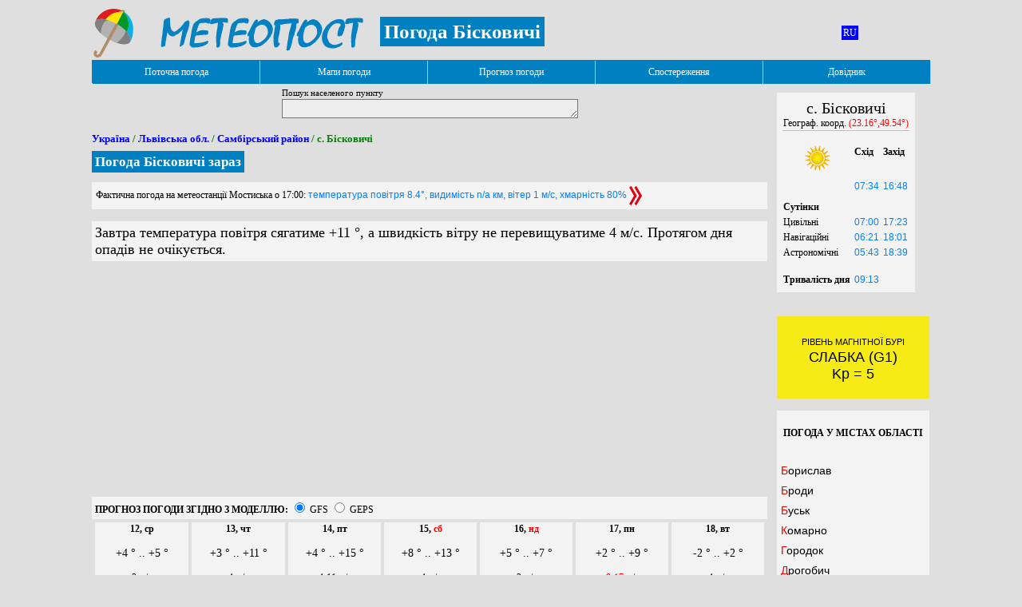

--- FILE ---
content_type: text/html; charset=windows-1251
request_url: https://meteopost.com/city/17163/ua/
body_size: 17349
content:
<!DOCTYPE html>
<html lang="uk">
<head>
<title>Погода Бісковичі сьогодні, завтра, на тиждень</title>
<META http-equiv=Content-Type content="text/html; charset=windows-1251">
<META name="description" content="Дізнайтесь точну погоду Бісковичі на сьогодні, завтра та тиждень. Актуальні температури, опади, вітер, атмосферний тиск. Щогодинний прогноз погоди Бісковичі.">
<meta name="viewport" content="width=device-width, initial-scale=1">
<meta property="og:image" content="https://meteopost.com/pic/logo512.png">
<meta property="og:image:width" content="96">
<meta property="og:image:height" content="96">
<link rel="icon" href="/favicon.png">
<script type="text/javascript" LANGUAGE="JavaScript">qln="&ln=ua";wl="ua/";dvisgfs="15";rowstabgfs=33;dvis=dvisgfs;rowstab=rowstabgfs;</script>
<script>
var sel=-1; var bn = navigator.appName; function press(e) { btn=d(e); qw=document.getElementById('sel'); t=qw.value; list=document.getElementById('tab000'); if (t=="") {tipout(); return false;} if(-[1,]) { var end = qw.value.length; qw.setSelectionRange(end,end); qw.focus(); } if (btn==27 ||  btn==13) { return false;} else if (btn==40) {sel++; list.selectedIndex = sel;  if(sel>list.size-1) sel=-1; return false;} else if (btn==38) {sel--; list.selectedIndex = sel;  if(sel<0) sel=list.size; return false;} else { sel=-1;fr1.location="/test.php?x="+t+qln;} return false; }; function key(e) { btn=d(e); t=document.getElementById('sel').value; list=document.getElementById('tab000'); if (t.length<2 && btn==8 && (bn=="Opera" || bn=="Netscape")) {tipout(); return false;} if (t=="") {tipout(); return false;} if (btn==38 ||  btn==40) { return false;} if (btn==27) {tipout(); return false;} else if (btn==13 && list.selectedIndex>-1) {go(); return false;} else if (btn==8 && t=="") {tipout(); return false;}else if (btn==8) {fr1.location="/test.php?x="+t+qln;} return false; }; function d(e) { var code; if (!e) var e = window.event; if (e.keyCode) code = e.keyCode; else if (e.which) code = e.which; return code; }; function tipout() { obj = document.getElementById("tips"); obj.style.visibility="hidden"; sel=-1; document.getElementById('sel').value=""; }; function go() { c=document.getElementById("tab000").value; window.location.href ="http://meteopost.com/city/"+c+"/"+wl; }; function ini() { tipout(); document.getElementById('sel').onkeyup=function(e) {press(e);}; document.getElementById('sel').onkeypress=function(e) {key(e);}; document.onclick=function() {tipout();}; }; function f1(obj) { obj.selected=true; }; function hideRow() { b=document.getElementById('b1'); if (b.value=="Свернуть") b.value="Посмотреть погоду на 1-7 дней"; else if (b.value=="Посмотреть погоду на 1-7 дней") b.value="Свернуть"; else if (b.value=="Згорнути") b.value="Дивитись прогноз на 1-7 діб";else if (b.value=="Дивитись прогноз на 1-7 діб") b.value="Згорнути"; for (i=dvis;i<rowstab+1;i++) { c=document.getElementById('r'+i); c.style.display=(c.style.display==""?"none":""); } for (i=4;i<8;i++) { c=document.getElementById('d'+i); c.style.display=(c.style.display==""?"none":""); } }; if (window.addEventListener) { window.addEventListener("load", ini, false); } else { window.attachEvent("onload", ini); }</script>
<style>
.gust {font-size:10px;color:red;}
#menu .c2 {color:#ff0000;text-decoration:none;font-size:16px;}
#menu .c3 {color:#ff0000;text-decoration:none;font-size:16px;}
#menu a {color:#000000;text-decoration:none}
#menu .men { cursor:pointer;z-Index:77;position:absolute;color:#FFFFFF;width:120px; background:#0080C0;font-family:arial; border-right: 1px solid #C0C0C0;margin-left:0px; padding-left:0px;padding-bottom:7px;padding-top:7px;text-align: center;font-family:Verdana; font-size:12px;}
#menu .lis {visibility:hidden; color:#000000;font-family:arial;font-size:12px; position:absolute; left:0; top:0;border-bottom: 0px;border-left: 1px solid #0080C0; border-right: 1px solid #0080C0;background:#C6E2FF; border-color:'#0080C0'; border-width:1px; width:149px; z-Index:76; font-family:sans-serif; text-align: left}

#menu A {color:#000000; display:block; border-bottom: 1px solid #0080C0; border-right: 0px solid #0000dd; border-left: 0px solid #0000dd; border-top: 0px solid #FFFFFF;  background-color:#C6E2FF;
padding-left:3px; font-family:Arial; font-size:12px; color:#000000; text-decoration:none; line-height:17px;
}
#menu A:hover { color:#ffffff; background-color: #336699; }
#menu A:visited {}:root {
    --grey: #DFDFDF;
    --black: #1B1B1B;
    --greybl:#F3F3F3;
    --darkbl:#2f2f2f;
    --litetxt: #E4E4E4;
    --darktxt: #000000;
    --lightbluelink:  #0080FF;
    --darkbluelink:  #0000FF;
    --darkgray: #4A4A4A;
    --lightgray: #DFDFDF;
    --darkred:#ee0000;
    --darktab:#3E3E3E;
    --greytab:#ffffff;
    --darkgreen:#008800;
    --lightgreen:#00FF40;
    --lightcol1:#dddddd;
    --lightcol2:#EEEEEE;
    --darkcol1:#2C2C2C;
    --darkcol2:#1B1B1B;
    --redday:#ff0000;
    --rednight:#FF7979;


  }

  .light-theme {
    --bg: var(--grey);
    --block-bg: var(--greybl);
    --table-bg: var(--greytab);
    --txt-clr: var(--darktxt);
    --lnk-clr:var(--darkbluelink);
    --h1-clr:var(--darktxt);
    --menubgr:var(--lightgray);
    --firstlet:var(--darkred);
    --selo:var(--darkgreen);
    --tabcol:var(--lightcol2);
    --tabcol1:var(--lightcol1);
    --bright:100%;
    --redtxt:var(--redday);
  }

  .dark-theme {
    --bg: var(--black);
    --block-bg: var(--darkbl);
    --table-bg: var(--darktab);
    --txt-clr: var(--litetxt);
    --lnk-clr:var(--lightbluelink);
    --h1-clr:var(--lightbluelink);
    --menubgr:var(--darkgray);
    --firstlet:var(--lightbluelink);
    --selo:var(--lightgreen);
    --tabcol:var(--darkcol1);
    --tabcol1:var(--darkcol2);
    --bright:70%;
    --redtxt:var(--rednight);
  }


body {background:var(--bg);color:var(--txt-clr);}
.week {color:var(--redtxt);}
.t {font-family: "Verdana"; font-size:14px; }
.t1 {font-family: "Verdana"; font-size:11px;color:var(--txt-clr);}
.geo {font-family: "Verdana"; font-size:12px; color: #000000;}
i {font-family: "Verdana"; font-size:10px; color: #008040}
.qwery {font-family: "Verdana"; font-size:16px; color:var(--txt-clr);font-weight: bold;background-color: var(--tabcol);}
.dayn {font-family: "Verdana"; font-size:34px; color: #1560bd; font-weight: bold}
.btn {font-family: "Verdana"; font-size:14px; color: #000000; background:#ffdd98; cursor:pointer; margin-top: 5px; margin-bottom: 5px;}
.block {font-family: "Arial"; font-size:13px;  padding: 5px; background:var(--block-bg); }
.weather td {font-family: "Verdana"; font-size:12px; text-align: center;border-bottom: 1px solid #A0A0A0;color:var(--txt-clr);}
select.city { font-size:16px; border-style: solid; border-color:#0080C0; border-width: 1px; }
h2 {font-family: "Tahoma"; font-size:13px; color: #008000;font-weight: bold}
.head {font-family:Verdana,Arial,Helvetica, sans-serif; font-size:14px; color:#000000;}
.dat {font-family:Verdana,Arial,Helvetica, sans-serif; font-size:12px; color:#0080FF;}
a {color: #0000ff; text-decoration:none}
h2 a:visited {color: #0000ff}
a.head2:visited {color:var(--txt-clr);}
a:hover {text-decoration:underline;}
td {font-family: "Verdana"; font-size:12px;}
.head2 {display:block;font-size:14px; font-family: Helvetica, sans-serif ; text-decoration:none;color:var(--txt-clr);margin-bottom:9px;}
.head1 {font-size:14px; font-family:'Trebuchet MS', Helvetica, sans-serif ; text-decoration:none;}
a.head2:first-letter {color: #EC0000;}
.c2 {font-family: "Arial"; font-size:12px;color: #EC0000;text-decoration:bold;}
.c3 {font-family: "Arial"; font-size:13px;color: #e60000;text-decoration:bold;}
.foot {font-family:Verdana,Arial,Helvetica, sans-serif; font-size:10px; color:#ffffff;}
.cw {vertical-align: middle;}
.divhelp {padding: 5px; margin:0px; background:var(--block-bg);color:var(--txt-clr);}
.tr1 {background:var(--block-bg);}
.gust {color:var(--redtxt);}</style>
</head>
<BODY>
<script type="application/ld+json">
	{
		"@context":"https://schema.org","@type":"Place",
		"name":"Бісковичі",
		"address":{"@type":"PostalAddress","addressLocality":"Бісковичі","addressRegion":"Львівська обл.","addressCountry":"UA"},
		"geo":{"@type":"GeoCoordinates","latitude":"49.54","longitude":"23.16"},
		"url":"https://meteopost.com/city/17163/ua/"}
</script>	
<script type="application/ld+json">{
        "@context": "https://schema.org",
        "@type": "BreadcrumbList",
        "itemListElement": [            
                {
                    "@type": "ListItem",
                    "position": "1",
                    "name": "Україна",
                    "item": "https://meteopost.com/ukraine/ua/"
                },               
            
                {
                    "@type": "ListItem",
                    "position": "2",
                    "name": "Львівська обл.",
                    "item": "https://meteopost.com/ukraine/12/ua/"
                },                
            
                {
                    "@type": "ListItem",
                    "position": "3",
                    "name": "Самбірський район",
                    "item": "https://meteopost.com/ukraine/12/20/ua/"
                },
                
                {
                    "@type": "ListItem",
                    "position": "4",
                    "name": "Погода Бісковичі"
                }                
            
        ]
    }</script>


<script>
//$tit= "<h2><a href=\"/ukraine/ua/\">Україна</a> / "."<a href=\"/ukraine/$obn/ua/\">$obl</a>"." / "."<a href=\"/ukraine/$obn/$rnn/ua/\">$rn</a> / ".$np.$selo."</h2>";



tv_gfs=[5,4,3,3,3,9,11,7,5,5,5,4,15,10,9,8,13,8,7,5,5,6,9,9,6,2,1,0,2,-2,-3,-4,3];
ws_gfs=[2,2,2,2,2,4,4,3,4,3,3,3,4,4,4,2,3,1,1,2,1,2,9,7,5,4,2,4,4,3,2,2,1];
os1_gfs=[0.2,0,0,0,0,0,0,0,0,0,0,0,0,0,0,0,0,0,0,0,1,0.1,0,0,2,6,5,0.6,0.3,0,0,0,0];
dat_gfs=['12  ср','','13 чт','','','','','','','','14 пт','','','','15 сб','','','','16 нд','','','','17 пн','','','','18 вт','','','','19 ср','',''];
tms_gfs=['20:00','23:00','02:00','05:00','08:00','11:00','14:00','17:00','20:00','23:00','02:00','08:00','14:00','20:00','02:00','08:00','14:00','20:00','02:00','08:00','14:00','20:00','02:00','08:00','14:00','20:00','02:00','08:00','14:00','20:00','02:00','08:00','14:00'];
pre_gfs=[735,735,735,734,735,734,734,733,733,733,732,732,730,729,729,728,728,729,729,728,727,726,724,721,722,724,726,728,731,734,734,733,731];
hum_gfs=[90,89,90,91,90,65,56,78,84,82,81,83,50,64,67,71,58,81,93,92,92,91,83,83,95,99,95,89,78,87,82,79,58];
kap_gfs=['','','','','','','','','','','','','','','','','','','','','r','','','','r','s','s','s','s','','','',''];
snod_gfs=[0,0,0,0,0,0,0,0,0,0,0,0,0,0,0,0,0,0,0,0,0,0,0,0,0,0,1,1,1,0,0,0,0];
</script>
<iframe id=fr1 name=fr1 style="display: none"></iframe>
<table id=maint width="1054px" align="center" border="0">
<tr><td style="margin-top:0px">

<a href="/" rel="nofollow"><img src="/pic/logo18.svg" alt="метеопост" class="cw" width="340px" height="61px" align="left" style="margin-right:20px" alt="" border="0"></a>


<br><h1 style="display:inline;padding:5px;font-size:25px;background:rgb(0, 128, 192);color:white">Погода Бісковичі</h1>
</td><td width="200px" align="center"><noindex><a style="text-decoration:none;padding:2px;margin:2px;color:white;background:blue" rel="nofollow" href="/city/17163/">RU</a></noindex></td></tr>
<tr height="29px" style="z-Index:75"><td  colspan=2 id=rowm bgcolor="#0080C0" valign="top"></td></tr>
<tr><td  style="padding:0px" valign="top" align="left">
<table align="center" id="t1" border=0><tr><td>
<label for="sel"><span class="t1">Пошук населеного пункту</span></label>
<div style="position:relative;">
<textarea name="selo" id="sel" class="qwery" rows="1"  cols="35" style="overflow: hidden; position:relative;"></textarea>
<div id="tips" style="visibility:hidden; position:absolute; font-size:12;left:1px; top:25px; border-style:none; border-color:'#000099'; border-width:0px; padding:0px; z-Index:70; font-family:sans-serif; text-align: justify"></div>  </div>
</td></tr></table>



<h2><a href="/ukraine/ua/">Україна</a> / <a href="/ukraine/12/ua/">Львівська обл.</a> / <a href="/ukraine/12/20/ua/">Самбірський район</a> / с. Бісковичі</h2><h2 style="display:inline;padding:5px;font-size:17px;background:rgb(0, 128, 192);color:white;padding:4px">Погода Бісковичі зараз</h2>
<br><br><div class="divhelp" style="text-align:justify; ">Фактична погода на метеостанції Мостиська о 17:00: <span class=dat>температура повітря 8.4&deg;, видимість n/a км, вітер 1 м/с, хмарність 80% </span> <a href="/ua/pogoda/mostyska/"><img alt="Погода Мостиска" class="cw" width="16" border="0" align="middle" src="/pic/svg/go.svg" title ="Докладніше"></a></div><br>
<div class="divhelp" style="padding:4px;font-size:18px;">
Завтра температура повітря сягатиме +11 °, а швидкість вітру не перевищуватиме 4 м/с. Протягом дня опадів не очікується.</div>
<br>
<div align="center" style="min-height: 300px;">
<script async src="https://pagead2.googlesyndication.com/pagead/js/adsbygoogle.js?client=ca-pub-8393257943365764"
     crossorigin="anonymous"></script>
<!-- Meteopost big -->
<ins class="adsbygoogle"
     style="display:block;"
     data-ad-client="ca-pub-8393257943365764"
     data-ad-slot="0808391035"
     data-ad-format="auto"
     data-full-width-responsive="true"></ins>
<script>
     (adsbygoogle = window.adsbygoogle || []).push({});
</script>
</div>

<div class="divhelp" style="padding:4px;">   <b>ПРОГНОЗ ПОГОДИ ЗГІДНО З МОДЕЛЛЮ:</b>
<input id="id5" style="cursor:pointer" onclick="togfs()" name="Name" type="radio" value="" checked="">
<label style="cursor:pointer" for="id5">GFS</label>
<input id="id6" style="cursor:pointer" name="Name" type="radio" onclick="tocan()" value="">
<label style="cursor:pointer" for="id6">GEPS</label>
</div>

<div id="fcst7">
<table  cellspacing=4 cellpadding=1 id=t3 align="center" class="" width="100%"><tr class="divhelp" bgcolor=><td width="14.3%" align="center" valign=top><b>12, ср </b><br><br><span class="t">+4 ° .. +5 ° </span><br><br>2 м/с <br>0.2 мм <br><br><img src="\pic\svg\cl1.svg" width="40px" alt="" border="0"></td><td width="14.3%" align="center" valign=top><b>13, чт </b><br><br><span class="t">+3 ° .. +11 ° </span><br><br>4 м/с <br>0 мм <br><br><img src="\pic\svg\cl1.svg" width="40px" alt="" border="0"></td><td width="14.3%" align="center" valign=top><b>14, пт </b><br><br><span class="t">+4 ° .. +15 ° </span><br><br>4-11 м/с <br>0 мм <br><br><img src="\pic\svg\suncl1.svg" width="40px" alt="" border="0"></td><td width="14.3%" align="center" valign=top><b>15, <span class="week">сб</span> </b><br><br><span class="t">+8 ° .. +13 ° </span><br><br>4 м/с <br>0 мм <br><br><img src="\pic\svg\cl1.svg" width="40px" alt="" border="0"></td><td width="14.3%" align="center" valign=top><b>16, <span class="week">нд</span> </b><br><br><span class="t">+5 ° .. +7 ° </span><br><br>2 м/с <br>1.1 мм <img src="\pic\svg\r.svg" width="12px" alt="дощ" title="дощ" class="cw" alt=""  border="0"><br><br><img src="\pic\svg\cl1.svg" width="40px" alt="" border="0"></td><td width="14.3%" align="center" valign=top><b>17, пн </b><br><br><span class="t">+2 ° .. +9 ° </span><br><br><span style="color:red">9-17</span> м/с <br>8 мм <img src="\pic\svg\s.svg" alt="сніг" title="сніг" width="12px"  border="0"><br><br><img src="\pic\svg\cl1.svg" width="40px" alt="" border="0"></td><td width="14.3%" align="center" valign=top><b>18, вт </b><br><br><span class="t">-2 ° .. +2 ° </span><br><br>4 м/с <br>6 мм <img src="\pic\svg\s.svg" alt="сніг" title="сніг" width="12px"  border="0"><br><br><img src="\pic\svg\cl1.svg" width="40px" alt="" border="0"></td></tr></table></div>
<br>
<h2 style="display:inline;padding:5px;font-size:17px;background:rgb(0, 128, 192);color:white;padding:4px">Погода Бісковичі сьогодні, завтра</h2>
<br><br><div id=fcst><table cellspacing=0 id=t2 align="center" class="weather" width="100%"><tr class="tr1"><td>Дата</td><td>Час</td> <td>Темпер.</td> <td>Хмарність</td> <td>Опади</td><td>Волог.</td><td>Видимість</td><td>Тиск</td><td>Вітер</td><td>Магн. бурі</td><td>Забруд.<br>повітря</td><td>Ризик<br>алергії</td><td>Глиб.<br>снігу</td></tr><tr id=d0 height=10px bgcolor=#A0A0A0><td colspan=13></td></tr><tr id=r1 class="tr1"><td style="BORDER-right: #A0A0A0 1px solid;" rowspan="2">ЛИСТОПАД<br> <span class=dayn>12</span><br><br>середа</td> <td>20:00</td> <td><span class="t">+5&deg;</span></td><td><img class="cw" src="/pic/svg/cl1.svg" width="48" height="48" align="middle" title="хмарно 99%" alt="хмарно 99 %" border="0"></td> <td> <br><small>0.2 мм</small></td><td>90%</td><td>24 км</td><td>735</td><td><img class="cw" src="/pic/svg/w/225.svg" width="17" border="0" alt="південно-західний" title="південно-західний"> 2 м/с </td><td><span  title="Дуже сильна магнітна буря рівня 4 з 5" style="color:black;padding:3px;cursor:help;width:8px;height:16px;background:#FF0000">&nbsp;4&nbsp;</span></td><td><span title="Середнє забруднення" style="color:black;cursor:help;background:#FFA851;padding:3px">&nbsp;2&nbsp; </span></td><td><span title="Дуже низький" style="color:black;cursor:help;background:#00C161;padding:3px">&nbsp;0&nbsp;</span></td><td>0 см </td></tr><tr id=r2 class="tr1"><td>23:00</td> <td><span class="t">+4&deg;</span></td><td><img class="cw" src="/pic/svg/mooncl1.svg" width="48" height="48" align="middle" title="мінлива хмарність 64%" alt="мінлива хмарність 64 %" border="0"></td> <td> <br>немає</td><td>89%</td><td>24 км</td><td>735</td><td><img class="cw" src="/pic/svg/w/225.svg" width="17" border="0" alt="південно-західний" title="південно-західний"> 2 м/с </td> <td><span  title="Средня магнітна буря рівня 2 з 5" style="padding:3px;cursor:help;width:8px;height:16px;background:#FF0000">&nbsp;2&nbsp;</span></td><td><span title="Середнє забруднення" style="color:black;cursor:help;background:#FFA851;padding:3px">&nbsp;2&nbsp; </span></td><td><span title="Дуже низький" style="color:black;cursor:help;background:#00C161;padding:3px">&nbsp;0&nbsp;</span></td><td>0 см</td></tr><tr id=d1 height=10px bgcolor=#A0A0A0><td colspan=13></td></tr><tr id=r3 class="tr1"><td style="BORDER-right: #A0A0A0 1px solid;" rowspan="8">ЛИСТОПАД<br> <span class=dayn>13</span><br><br>четвер</td> <td>2:00</td> <td><span class="t">+3&deg;</span></td><td><img class="cw" src="/pic/svg/mooncl1.svg" width="48" height="48" align="middle" title="мінлива хмарність 39%" alt="мінлива хмарність 39 %" border="0"></td> <td> <br>немає</td><td>90%</td><td>24 км</td><td>735</td><td><img class="cw" src="/pic/svg/w/225.svg" width="17" border="0" alt="південно-західний" title="південно-західний"> 2 м/с </td><td><span  title="Сильна магнітна буря рівня 3 з 5" style="color:black;padding:3px;cursor:help;width:8px;height:16px;background:#FF0000">&nbsp;3&nbsp;</span></td><td><span title="Середнє забруднення" style="color:black;cursor:help;background:#FFA851;padding:3px">&nbsp;2&nbsp; </span></td><td><span title="Дуже низький" style="color:black;cursor:help;background:#00C161;padding:3px">&nbsp;0&nbsp;</span></td><td>0 см </td></tr><tr id=r4 class="tr1"><td>5:00</td> <td><span class="t">+3&deg;</span></td><td><img class="cw" src="/pic/svg/cl1.svg" width="48" height="48" align="middle" title="хмарно 80%" alt="хмарно 80 %" border="0"></td> <td> <br>немає</td><td>91%</td><td>24 км</td><td>734</td><td><img class="cw" src="/pic/svg/w/180.svg" width="17" border="0" alt="південний" title="південний"> 2 м/с </td> <td><span  title="Средня магнітна буря рівня 2 з 5" style="padding:3px;cursor:help;width:8px;height:16px;background:#FF0000">&nbsp;2&nbsp;</span></td><td><span title="Середнє забруднення" style="color:black;cursor:help;background:#FFA851;padding:3px">&nbsp;2&nbsp; </span></td><td><span title="Дуже низький" style="color:black;cursor:help;background:#00C161;padding:3px">&nbsp;0&nbsp;</span></td><td>0 см</td></tr><tr id=r5 class="tr1"><td>8:00</td> <td><span class="t">+3&deg;</span></td><td><img class="cw" src="/pic/svg/suncl1.svg" width="48" height="48" align="middle" title="мінлива хмарність 79%" alt="мінлива хмарність 79 %" border="0"></td> <td> <br>немає</td><td>90%</td><td>24 км</td><td>735</td><td><img class="cw" src="/pic/svg/w/180.svg" width="17" border="0" alt="південний" title="південний"> 2 м/с </td> <td><span  title="Средня магнітна буря рівня 2 з 5" style="padding:3px;cursor:help;width:8px;height:16px;background:#FF0000">&nbsp;2&nbsp;</span></td><td><span title="Невелике забруднення" style="color:black;cursor:help;background:#FFFF80;padding:3px">&nbsp;1&nbsp; </span></td><td><span title="Дуже низький" style="color:black;cursor:help;background:#00C161;padding:3px">&nbsp;0&nbsp;</span></td><td>0 см</td></tr><tr id=r6 class="tr1"><td>11:00</td> <td><span class="t">+9&deg;</span></td><td><img class="cw" src="/pic/svg/suncl1.svg" width="48" height="48" align="middle" title="мінлива хмарність 75%" alt="мінлива хмарність 75 %" border="0"></td> <td> <br>немає</td><td>65%</td><td>24 км</td><td>734</td><td><img class="cw" src="/pic/svg/w/225.svg" width="17" border="0" alt="південно-західний" title="південно-західний"> 4 м/с </td> <td><span  title="Слабка магнітна буря рівня 1 з 5" style="color:black;padding:3px;cursor:help;width:8px;height:16px;background:#FF8000">&nbsp;1&nbsp;</span></td><td><span title="Невелике забруднення" style="color:black;cursor:help;background:#FFFF80;padding:3px">&nbsp;1&nbsp; </span></td><td><span title="Дуже низький" style="color:black;cursor:help;background:#00C161;padding:3px">&nbsp;0&nbsp;</span></td><td>0 см</td></tr><tr id=r7 class="tr1"><td>14:00</td> <td><span class="t">+11&deg;</span></td><td><img class="cw" src="/pic/svg/suncl1.svg" width="48" height="48" align="middle" title="мінлива хмарність 51%" alt="мінлива хмарність 51 %" border="0"></td> <td> <br>немає</td><td>56%</td><td>24 км</td><td>734</td><td><img class="cw" src="/pic/svg/w/225.svg" width="17" border="0" alt="південно-західний" title="південно-західний"> 4 м/с </td> <td><span  title="Невелике збурення магнітосфери Землі" style="color:black;padding:3px;cursor:help;width:8px;height:16px;background:#FFFF80">&nbsp;1-&nbsp;</span></td><td><span title="Невелике забруднення" style="color:black;cursor:help;background:#FFFF80;padding:3px">&nbsp;1&nbsp; </span></td><td><span title="Дуже низький" style="color:black;cursor:help;background:#00C161;padding:3px">&nbsp;0&nbsp;</span></td><td>0 см</td></tr><tr id=r8 class="tr1"><td>17:00</td> <td><span class="t">+7&deg;</span></td><td><img class="cw" src="/pic/svg/suncl.svg" width="48" height="48" align="middle" title="переважно ясно, хмарність 8 %" alt="переважно ясно, хмарність 8 %" border="0"></td> <td> <br>немає</td><td>78%</td><td>24 км</td><td>733</td><td><img class="cw" src="/pic/svg/w/180.svg" width="17" border="0" alt="південний" title="південний"> 3 м/с </td> <td><span title="Магнітної бурі немає" style="color:black;padding:3px;cursor:help;width:8px;height:16px;background:#00B300">&nbsp;0&nbsp;</span></td><td><span title="Невелике забруднення" style="color:black;cursor:help;background:#FFFF80;padding:3px">&nbsp;1&nbsp; </span></td><td><span title="Дуже низький" style="color:black;cursor:help;background:#00C161;padding:3px">&nbsp;0&nbsp;</span></td><td>0 см</td></tr><tr id=r9 class="tr1"><td>20:00</td> <td><span class="t">+5&deg;</span></td><td><img class="cw" src="/pic/svg/mooncl.svg" width="48" height="48" align="middle" title="переважно ясно, хмарність 24 %" alt="переважно ясно, хмарність 24 %" border="0"></td> <td> <br>немає</td><td>84%</td><td>24 км</td><td>733</td><td><img class="cw" src="/pic/svg/w/225.svg" width="17" border="0" alt="південно-західний" title="південно-західний"> 4 м/с </td> <td><span  title="Невелике збурення магнітосфери Землі" style="color:black;padding:3px;cursor:help;width:8px;height:16px;background:#FFFF80">&nbsp;1-&nbsp;</span></td><td><span title="Середнє забруднення" style="color:black;cursor:help;background:#FFA851;padding:3px">&nbsp;2&nbsp; </span></td><td><span title="Дуже низький" style="color:black;cursor:help;background:#00C161;padding:3px">&nbsp;0&nbsp;</span></td><td>0 см</td></tr><tr id=r10 class="tr1"><td>23:00</td> <td><span class="t">+5&deg;</span></td><td><img class="cw" src="/pic/svg/mooncl.svg" width="48" height="48" align="middle" title="переважно ясно, хмарність 7 %" alt="переважно ясно, хмарність 7 %" border="0"></td> <td> <br>немає</td><td>82%</td><td>24 км</td><td>733</td><td><img class="cw" src="/pic/svg/w/180.svg" width="17" border="0" alt="південний" title="південний"> 3 м/с </td> <td><span  title="Слабка магнітна буря рівня 1 з 5" style="color:black;padding:3px;cursor:help;width:8px;height:16px;background:#FF8000">&nbsp;1&nbsp;</span></td><td><span title="Середнє забруднення" style="color:black;cursor:help;background:#FFA851;padding:3px">&nbsp;2&nbsp; </span></td><td><span title="Дуже низький" style="color:black;cursor:help;background:#00C161;padding:3px">&nbsp;0&nbsp;</span></td><td>0 см</td></tr><tr id=d2 height=10px bgcolor=#A0A0A0><td colspan=13></td></tr><tr id=r11 class="tr1"><td style="BORDER-right: #A0A0A0 1px solid;" rowspan="4">ЛИСТОПАД<br> <span class=dayn>14</span><br><br>п'ятниця</td> <td>ніч</td> <td><span class="t">+5&deg;</span></td><td><img class="cw" src="/pic/svg/mooncl.svg" width="48" height="48" align="middle" title="переважно ясно, хмарність 24 %" alt="переважно ясно, хмарність 24 %" border="0"></td> <td> <br>немає</td><td>81%</td><td>24 км</td><td>732</td><td><img class="cw" src="/pic/svg/w/180.svg" width="17" border="0" alt="південний" title="південний"> 3 м/с </td><td><span  title="Слабка магнітна буря рівня 1 з 5" style="color:black;padding:3px;cursor:help;width:8px;height:16px;background:#FF8000">&nbsp;1&nbsp;</span></td><td><span title="Середнє забруднення" style="color:black;cursor:help;background:#FFA851;padding:3px">&nbsp;2&nbsp; </span></td><td><span title="Дуже низький" style="color:black;cursor:help;background:#00C161;padding:3px">&nbsp;0&nbsp;</span></td><td>0 см </td></tr><tr id=r12 class="tr1"><td>ранок</td> <td><span class="t">+4&deg;</span></td><td><img class="cw" src="/pic/svg/suncl.svg" width="48" height="48" align="middle" title="переважно ясно, хмарність 28 %" alt="переважно ясно, хмарність 28 %" border="0"></td> <td> <br>немає</td><td>83%</td><td>24 км</td><td>732</td><td><img class="cw" src="/pic/svg/w/180.svg" width="17" border="0" alt="південний" title="південний"> 3 м/с </td> <td><span title="Магнітної бурі немає" style="color:black;padding:3px;cursor:help;width:8px;height:16px;background:#00B300">&nbsp;0&nbsp;</span></td><td><span title="Середнє забруднення" style="color:black;cursor:help;background:#FFA851;padding:3px">&nbsp;2&nbsp; </span></td><td><span title="Дуже низький" style="color:black;cursor:help;background:#00C161;padding:3px">&nbsp;0&nbsp;</span></td><td>0 см</td></tr><tr id=r13 class="tr1"><td>день</td> <td><span class="t">+15&deg;</span></td><td><img class="cw" src="/pic/svg/suncl1.svg" width="48" height="48" align="middle" title="мінлива хмарність 66%" alt="мінлива хмарність 66 %" border="0"></td> <td> <br>немає</td><td>50%</td><td>24 км</td><td>730</td><td><img class="cw" src="/pic/svg/w/225.svg" width="17" border="0" alt="південно-західний" title="південно-західний"> 4 м/с <br><span class="gust">пориви 11 м/с</span></td> <td><span title="Магнітної бурі немає" style="color:black;padding:3px;cursor:help;width:8px;height:16px;background:#00B300">&nbsp;0&nbsp;</span></td><td><span title="Середнє забруднення" style="color:black;cursor:help;background:#FFA851;padding:3px">&nbsp;2&nbsp; </span></td><td><span title="Дуже низький" style="color:black;cursor:help;background:#00C161;padding:3px">&nbsp;0&nbsp;</span></td><td>0 см</td></tr><tr id=r14 class="tr1"><td>вечір</td> <td><span class="t">+10&deg;</span></td><td><img class="cw" src="/pic/svg/mooncl1.svg" width="48" height="48" align="middle" title="мінлива хмарність 51%" alt="мінлива хмарність 51 %" border="0"></td> <td> <br>немає</td><td>64%</td><td>24 км</td><td>729</td><td><img class="cw" src="/pic/svg/w/225.svg" width="17" border="0" alt="південно-західний" title="південно-західний"> 4 м/с <br><span class="gust">пориви 9 м/с</span></td> <td><span title="Магнітної бурі немає" style="color:black;padding:3px;cursor:help;width:8px;height:16px;background:#00B300">&nbsp;0&nbsp;</span></td><td><span title="Середнє забруднення" style="color:black;cursor:help;background:#FFA851;padding:3px">&nbsp;2&nbsp; </span></td><td><span title="Дуже низький" style="color:black;cursor:help;background:#00C161;padding:3px">&nbsp;0&nbsp;</span></td><td>0 см</td></tr><tr id=d3 height=10px bgcolor=#A0A0A0><td colspan=13></td></tr><tr id=r15 class="tr1"><td style="BORDER-right: #A0A0A0 1px solid;" rowspan="4">ЛИСТОПАД<br> <span class=dayn>15</span><br><br><span class="week">субота</span></td> <td>ніч</td> <td><span class="t">+9&deg;</span></td><td><img class="cw" src="/pic/svg/mooncl1.svg" width="48" height="48" align="middle" title="мінлива хмарність 43%" alt="мінлива хмарність 43 %" border="0"></td> <td> <br>немає</td><td>67%</td><td>24 км</td><td>729</td><td><img class="cw" src="/pic/svg/w/225.svg" width="17" border="0" alt="південно-західний" title="південно-західний"> 4 м/с </td><td></td><td><span title="Середнє забруднення" style="color:black;cursor:help;background:#FFA851;padding:3px">&nbsp;2&nbsp; </span></td><td><span title="Дуже низький" style="color:black;cursor:help;background:#00C161;padding:3px">&nbsp;0&nbsp;</span></td><td>0 см </td></tr><tr id=r16 class="tr1"><td>ранок</td> <td><span class="t">+8&deg;</span></td><td><img class="cw" src="/pic/svg/cl1.svg" width="48" height="48" align="middle" title="хмарно 100%" alt="хмарно 100 %" border="0"></td> <td> <br>немає</td><td>71%</td><td>24 км</td><td>728</td><td><img class="cw" src="/pic/svg/w/270.svg" width="17" border="0" alt="західний" title="західний"> 2 м/с </td> <td></td><td><span title="Середнє забруднення" style="color:black;cursor:help;background:#FFA851;padding:3px">&nbsp;2&nbsp; </span></td><td><span title="Дуже низький" style="color:black;cursor:help;background:#00C161;padding:3px">&nbsp;0&nbsp;</span></td><td>0 см</td></tr><tr id=r17 class="tr1"><td>день</td> <td><span class="t">+13&deg;</span></td><td><img class="cw" src="/pic/svg/cl1.svg" width="48" height="48" align="middle" title="хмарно 95%" alt="хмарно 95 %" border="0"></td> <td> <br>немає</td><td>58%</td><td>24 км</td><td>728</td><td><img class="cw" src="/pic/svg/w/270.svg" width="17" border="0" alt="західний" title="західний"> 3 м/с </td> <td></td><td><span title="Велике забруднення" style="color:black;cursor:help;background:#FF8040;padding:3px">&nbsp;3&nbsp; </span></td><td><span title="Низький" style="color:black;cursor:help;background:#FFFF80;padding:3px">&nbsp;1&nbsp;</span></td><td>0 см</td></tr><tr id=r18 class="tr1"><td>вечір</td> <td><span class="t">+8&deg;</span></td><td><img class="cw" src="/pic/svg/cl1.svg" width="48" height="48" align="middle" title="хмарно 100%" alt="хмарно 100 %" border="0"></td> <td> <br>немає</td><td>81%</td><td>24 км</td><td>729</td><td><img class="cw" src="/pic/svg/w/270.svg" width="17" border="0" alt="західний" title="західний"> 1 м/с </td> <td></td><td><span title="Невелике забруднення" style="color:black;cursor:help;background:#FFFF80;padding:3px">&nbsp;1&nbsp; </span></td><td><span title="Дуже низький" style="color:black;cursor:help;background:#00C161;padding:3px">&nbsp;0&nbsp;</span></td><td>0 см</td></tr><tr id=d4 height=10px bgcolor=#A0A0A0><td colspan=13></td></tr><tr id=r19 class="tr1"><td style="BORDER-right: #A0A0A0 1px solid;" rowspan="4">ЛИСТОПАД<br> <span class=dayn>16</span><br><br><span class="week">неділя</span></td> <td>ніч</td> <td><span class="t">+7&deg;</span></td><td><img class="cw" src="/pic/svg/cl1.svg" width="48" height="48" align="middle" title="хмарно 100%" alt="хмарно 100 %" border="0"></td> <td> <br>немає</td><td>93%</td><td>24 км</td><td>729</td><td><img class="cw" src="/pic/svg/w/45.svg" width="17" border="0" alt="північно-східний" title="північно-східний"> 1 м/с </td><td></td><td><span title="Невелике забруднення" style="color:black;cursor:help;background:#FFFF80;padding:3px">&nbsp;1&nbsp; </span></td><td><span title="Дуже низький" style="color:black;cursor:help;background:#00C161;padding:3px">&nbsp;0&nbsp;</span></td><td>0 см </td></tr><tr id=r20 class="tr1"><td>ранок</td> <td><span class="t">+5&deg;</span></td><td><img class="cw" src="/pic/svg/cl1.svg" width="48" height="48" align="middle" title="хмарно 100%" alt="хмарно 100 %" border="0"></td> <td> <br>немає</td><td>92%</td><td>15 км</td><td>728</td><td><img class="cw" src="/pic/svg/w/0.svg" width="17" border="0" alt="північний" title="північний"> 2 м/с </td> <td></td><td>-</td><td>-</td><td>0 см</td></tr><tr id=r21 class="tr1"><td>день</td> <td><span class="t">+5&deg;</span></td><td><img class="cw" src="/pic/svg/cl1.svg" width="48" height="48" align="middle" title="хмарно 100%" alt="хмарно 100 %" border="0"></td> <td><img class="cw" src="/pic/svg/rain1.svg" width="48" height="24" align="top" alt="без істотних опадів" title="без істотних опадів" border="0"> <br><small>1 мм</small></td><td>92%</td><td>24 км</td><td>727</td><td><img class="cw" src="/pic/svg/w/0.svg" width="17" border="0" alt="північний" title="північний"> 1 м/с </td> <td></td><td>-</td><td>-</td><td>0 см</td></tr><tr id=r22 class="tr1"><td>вечір</td> <td><span class="t">+6&deg;</span></td><td><img class="cw" src="/pic/svg/cl1.svg" width="48" height="48" align="middle" title="хмарно 100%" alt="хмарно 100 %" border="0"></td> <td> <br><small>0.1 мм</small></td><td>91%</td><td>24 км</td><td>726</td><td><img class="cw" src="/pic/svg/w/135.svg" width="17" border="0" alt="південно-східний" title="південно-східний"> 2 м/с </td> <td></td><td>-</td><td>-</td><td>0 см</td></tr><tr id=d5 height=10px bgcolor=#A0A0A0><td colspan=13></td></tr><tr id=r23 class="tr1"><td style="BORDER-right: #A0A0A0 1px solid;" rowspan="4">ЛИСТОПАД<br> <span class=dayn>17</span><br><br>понеділок</td> <td>ніч</td> <td><span class="t">+9&deg;</span></td><td><img class="cw" src="/pic/svg/mooncl1.svg" width="48" height="48" align="middle" title="мінлива хмарність 78%" alt="мінлива хмарність 78 %" border="0"></td> <td> <br>немає</td><td>83%</td><td>24 км</td><td>724</td><td><img class="cw" src="/pic/svg/w/225.svg" width="17" border="0" alt="південно-західний" title="південно-західний"> 9 м/с <br><span class="gust">пориви 17 м/с</span></td><td></td><td>-</td><td>-</td><td>0 см </td></tr><tr id=r24 class="tr1"><td>ранок</td> <td><span class="t">+9&deg;</span></td><td><img class="cw" src="/pic/svg/suncl1.svg" width="48" height="48" align="middle" title="мінлива хмарність 78%" alt="мінлива хмарність 78 %" border="0"></td> <td> <br>немає</td><td>83%</td><td>24 км</td><td>721</td><td><img class="cw" src="/pic/svg/w/225.svg" width="17" border="0" alt="південно-західний" title="південно-західний"> 7 м/с <br><span class="gust">пориви 15 м/с</span></td> <td></td><td>-</td><td>-</td><td>0 см</td></tr><tr id=r25 class="tr1"><td>день</td> <td><span class="t">+6&deg;</span></td><td><img class="cw" src="/pic/svg/cl1.svg" width="48" height="48" align="middle" title="хмарно 100%" alt="хмарно 100 %" border="0"></td> <td><img class="cw" src="/pic/svg/rain2.svg" width="48" height="24" align="top" alt="невеликий дощ" title="невеликий дощ" border="0"> <br><small>2 мм</small></td><td>95%</td><td>3.7 км</td><td>722</td><td><img class="cw" src="/pic/svg/w/0.svg" width="17" border="0" alt="північний" title="північний"> 5 м/с </td> <td></td><td>-</td><td>-</td><td>0 см</td></tr><tr id=r26 class="tr1"><td>вечір</td> <td><span class="t">+2&deg;</span></td><td><img class="cw" src="/pic/svg/cl1.svg" width="48" height="48" align="middle" title="хмарно 100%" alt="хмарно 100 %" border="0"></td> <td><img class="cw" src="/pic/svg/snow3.svg" width="48" height="24" align="top" alt="сніг" title="сніг" border="0"> <br><small>6 мм</small></td><td>99%</td><td>22 м</td><td>724</td><td><img class="cw" src="/pic/svg/w/315.svg" width="17" border="0" alt="північно-західний" title="північно-західний"> 4 м/с </td> <td></td><td>-</td><td>-</td><td>0 см</td></tr><tr id=d6 height=10px bgcolor=#A0A0A0><td colspan=13></td></tr><tr id=r27 class="tr1"><td style="BORDER-right: #A0A0A0 1px solid;" rowspan="4">ЛИСТОПАД<br> <span class=dayn>18</span><br><br>вівторок</td> <td>ніч</td> <td><span class="t">+1&deg;</span></td><td><img class="cw" src="/pic/svg/cl1.svg" width="48" height="48" align="middle" title="хмарно 100%" alt="хмарно 100 %" border="0"></td> <td><img class="cw" src="/pic/svg/snow3.svg" width="48" height="24" align="top" alt="сніг" title="сніг" border="0"> <br><small>5 мм</small></td><td>95%</td><td>2.8 км</td><td>726</td><td><img class="cw" src="/pic/svg/w/315.svg" width="17" border="0" alt="північно-західний" title="північно-західний"> 2 м/с </td><td></td><td>-</td><td>-</td><td>1 см </td></tr><tr id=r28 class="tr1"><td>ранок</td> <td><span class="t">0&deg;</span></td><td><img class="cw" src="/pic/svg/cl1.svg" width="48" height="48" align="middle" title="хмарно 100%" alt="хмарно 100 %" border="0"></td> <td><img class="cw" src="/pic/svg/snow1.svg" width="48" height="24" align="top" alt="без істотних опадів" title="без істотних опадів" border="0"> <br><small>0.6 мм</small></td><td>89%</td><td>23 км</td><td>728</td><td><img class="cw" src="/pic/svg/w/270.svg" width="17" border="0" alt="західний" title="західний"> 4 м/с </td> <td></td><td>-</td><td>-</td><td>1 см</td></tr><tr id=r29 class="tr1"><td>день</td> <td><span class="t">+2&deg;</span></td><td><img class="cw" src="/pic/svg/cl1.svg" width="48" height="48" align="middle" title="хмарно 99%" alt="хмарно 99 %" border="0"></td> <td><img class="cw" src="/pic/svg/snow1.svg" width="48" height="24" align="top" alt="без істотних опадів" title="без істотних опадів" border="0"> <br><small>0.3 мм</small></td><td>78%</td><td>24 км</td><td>731</td><td><img class="cw" src="/pic/svg/w/270.svg" width="17" border="0" alt="західний" title="західний"> 4 м/с </td> <td></td><td>-</td><td>-</td><td>1 см</td></tr><tr id=r30 class="tr1"><td>вечір</td> <td><span class="t">-2&deg;</span></td><td><img class="cw" src="/pic/svg/mooncl1.svg" width="48" height="48" align="middle" title="мінлива хмарність 47%" alt="мінлива хмарність 47 %" border="0"></td> <td> <br>немає</td><td>87%</td><td>24 км</td><td>734</td><td><img class="cw" src="/pic/svg/w/225.svg" width="17" border="0" alt="південно-західний" title="південно-західний"> 3 м/с </td> <td></td><td>-</td><td>-</td><td>0 см</td></tr><tr id=d7 height=10px bgcolor=#A0A0A0><td colspan=13></td></tr><tr id=r31 class="tr1"><td style="BORDER-right: #A0A0A0 1px solid;" rowspan="4">ЛИСТОПАД<br> <span class=dayn>19</span><br><br>середа</td> <td>ніч</td> <td><span class="t">-3&deg;</span></td><td><img class="cw" src="/pic/svg/mooncl.svg" width="48" height="48" align="middle" title="переважно ясно, хмарність 8 %" alt="переважно ясно, хмарність 8 %" border="0"></td> <td> <br>немає</td><td>82%</td><td>24 км</td><td>734</td><td><img class="cw" src="/pic/svg/w/225.svg" width="17" border="0" alt="південно-західний" title="південно-західний"> 2 м/с </td><td></td><td>-</td><td>-</td><td>0 см </td></tr><tr id=r32 class="tr1"><td>ранок</td> <td><span class="t">-4&deg;</span></td><td><img class="cw" src="/pic/svg/suncl1.svg" width="48" height="48" align="middle" title="мінлива хмарність 37%" alt="мінлива хмарність 37 %" border="0"></td> <td> <br>немає</td><td>79%</td><td>24 км</td><td>733</td><td><img class="cw" src="/pic/svg/w/135.svg" width="17" border="0" alt="південно-східний" title="південно-східний"> 2 м/с </td> <td></td><td>-</td><td>-</td><td>0 см</td></tr><tr id=r33 class="tr1"><td>день</td> <td><span class="t">+3&deg;</span></td><td><img class="cw" src="/pic/svg/suncl.svg" width="48" height="48" align="middle" title="переважно ясно, хмарність 29 %" alt="переважно ясно, хмарність 29 %" border="0"></td> <td> <br>немає</td><td>58%</td><td>24 км</td><td>731</td><td><img class="cw" src="/pic/svg/w/135.svg" width="17" border="0" alt="південно-східний" title="південно-східний"> 1 м/с </td> <td></td><td>-</td><td>-</td><td>0 см</td></tr></table></div><table class="block" width="100%"><tr><td><img src="/pic/svg/i.svg" width="40px" alt="i" border="0"></td><td>- <small>Прогноз розраховано 12.11.2025 о 19:00 (GFS), 12.11.2025 о 08:00 (GEPS)</small><br>- <small>Погодна модель GFS розроблена національною службою погоди США, модель GEPS розроблена метеорологічним центром Канади.</small><br>- <small>Прогноз погоди розраховано автоматично</small><br>- <small>Рівень магнітної бурі вказано за 5 бальною шкалою</small><br><br />- Модель прогнозу забрудненості повітря та ризику алергії розроблена метеорологічним інститутом Фінляндії. Показник від 0 до 5. Забрудненість враховує такі гази: SO<sub>2</sub>, NO, NO<sub>2</sub>, O<sub>3</sub> та ультрадисперсні частинки: PM<sub>2.5</sub>, PM<sub>10</sub>. Ризик алергії враховує наявність пилку вільхи, берези, трави, оливи та амброзії <a href='/info/AQI/'><img alt="індекс забрудненості" class="cw" width="10" border="0" align="middle" src="/pic/svg/go.svg" title ="докладніше"></a></td><td></td><td width="150"><a rel="nofollow" target="_blank" href="https://play.google.com/store/apps/details?id=com.meteopost.meteo"><img src="/pic/google-play-ua.webp" width="150" alt="google play market" border="0"></td></tr></table>
<br><div class="block">
<span style="background:#0000E1;padding:3px;font-family:courier new;font-size:20px;color:#FFFF00"><b>&lt;div&gt; ... &lt;/div&gt;</b></span>
 &nbsp;ОТРИМАЙТЕ БЕЗКОШТОВНИЙ ІНФОРМЕР ПРОГНОЗУ ДЛЯ СВОГО САЙТУ&nbsp;
<a rel="nofollow" href='/ua/weather/informers/'><img alt="інформер" class="cw" width="20" border="0" align="middle" src="/pic/svg/go.svg" title ="перейти"></a>
</div>
<center>
<input type="button" id="b1" class="btn" value="Згорнути" onclick="hideRow();">
<input type="button" id="b2" class="btn" value="Метеограма на 16 днів" onclick="window.location='/city/17163/ua/meteogram/'">

<br><br>
<script>
var fca="<table cellspacing=0 id=t2 align=\"center\" class=\"weather\" width=\"100%\"><tr class=\"tr1\"><td>Дата</td><td>Час</td> <td>Темпер.</td> <td>Хмарність</td> <td>Опади</td><td>Волог.</td><td>Тиск</td><td>Вітер</td><td>Магн. бурі</td><td>Глиб.<br>снігу</td></tr><tr id=d0 height=10px bgcolor=#A0A0A0><td colspan=11></td></tr><tr id=r1 class=\"tr1\"><td style=\"BORDER-right: #A0A0A0 1px solid;\" rowspan=\"6\">ЛИСТОПАД<br> <span class=dayn>12</span><br><br>середа</td> <td>8:00</td> <td><span class=\"t\">+6&deg;</span></td><td><img class=\"cw\" src=\"/pic/svg/cl1.svg\" width=\"48\" height=\"48\" align=\"middle\" title=\"хмарно 96%\" alt=\"хмарно 96 %\" border=\"0\"></td> <td><img class=\"cw\" src=\"/pic/svg/rain2.svg\" width=\"48\" height=\"24\" align=\"top\" alt=\"невеликий дощ\" title=\"невеликий дощ\" border=\"0\"> <br><small>2 мм</small></td><td>95%</td><td>734</td><td><img class=\"cw\" src=\"/pic/svg/w/270.svg\" width=\"17\" border=\"0\" alt=\"західний\" title=\"західний\"> 3 м/с </td><td><span  title=\"\" style=\"color:black;cursor:help;width:8px;height:16px;background:#FF0000\">&nbsp;3&nbsp;</span></td><td>0 см</td></tr><tr class=\"tr1\" id=r2 ><td>11:00</td> <td><span class=\"t\">+7&deg;</span></td><td><img class=\"cw\" src=\"/pic/svg/cl1.svg\" width=\"48\" height=\"48\" align=\"middle\" title=\"хмарно 92%\" alt=\"хмарно 92 %\" border=\"0\"></td> <td><img class=\"cw\" src=\"/pic/svg/rain1.svg\" width=\"48\" height=\"24\" align=\"top\" alt=\"без істотних опадів\" title=\"без істотних опадів\" border=\"0\"> <br><small>0.6 мм</small></td><td>95%</td><td>735</td><td><img class=\"cw\" src=\"/pic/svg/w/270.svg\" width=\"17\" border=\"0\" alt=\"західний\" title=\"західний\"> 3 м/с </td> <td><span  title=\"\" style=\"color:black;cursor:help;width:8px;height:16px;background:#FF0000\">&nbsp;3&nbsp;</span></td><td>0 см</td></tr><tr class=\"tr1\" id=r3 ><td>14:00</td> <td><span class=\"t\">+8&deg;</span></td><td><img class=\"cw\" src=\"/pic/svg/suncl1.svg\" width=\"48\" height=\"48\" align=\"middle\" title=\"мінлива хмарність 74%\" alt=\"мінлива хмарність 74 %\" border=\"0\"></td> <td><img class=\"cw\" src=\"/pic/svg/rain1.svg\" width=\"48\" height=\"24\" align=\"top\" alt=\"без істотних опадів\" title=\"без істотних опадів\" border=\"0\"> <br><small>0.9 мм</small></td><td>94%</td><td>736</td><td><img class=\"cw\" src=\"/pic/svg/w/270.svg\" width=\"17\" border=\"0\" alt=\"західний\" title=\"західний\"> 3 м/с </td> <td><span  title=\"\" style=\"cursor:help;width:8px;height:16px;background:#FF0000\">&nbsp;2&nbsp;</span></td><td>0 см</td></tr><tr class=\"tr1\" id=r4 ><td>17:00</td> <td><span class=\"t\">+7&deg;</span></td><td><img class=\"cw\" src=\"/pic/svg/suncl1.svg\" width=\"48\" height=\"48\" align=\"middle\" title=\"мінлива хмарність 62%\" alt=\"мінлива хмарність 62 %\" border=\"0\"></td> <td><img class=\"cw\" src=\"/pic/svg/rain1.svg\" width=\"48\" height=\"24\" align=\"top\" alt=\"без істотних опадів\" title=\"без істотних опадів\" border=\"0\"> <br><small>0.2 мм</small></td><td>97%</td><td>736</td><td><img class=\"cw\" src=\"/pic/svg/w/270.svg\" width=\"17\" border=\"0\" alt=\"західний\" title=\"західний\"> 1 м/с </td> <td><span  title=\"\" style=\"cursor:help;width:8px;height:16px;background:#FF0000\">&nbsp;2&nbsp;</span></td><td>0 см</td></tr><tr class=\"tr1\" id=r5 ><td>20:00</td> <td><span class=\"t\">+5&deg;</span></td><td><img class=\"cw\" src=\"/pic/svg/mooncl1.svg\" width=\"48\" height=\"48\" align=\"middle\" title=\"мінлива хмарність 66%\" alt=\"мінлива хмарність 66 %\" border=\"0\"></td> <td><img class=\"cw\" src=\"/pic/svg/rain1.svg\" width=\"48\" height=\"24\" align=\"top\" alt=\"без істотних опадів\" title=\"без істотних опадів\" border=\"0\"> <br><small>0.3 мм</small></td><td>98%</td><td>737</td><td><img class=\"cw\" src=\"/pic/svg/w/225.svg\" width=\"17\" border=\"0\" alt=\"південно-західний\" title=\"південно-західний\"> 1 м/с </td> <td><span  title=\"\" style=\"color:black;cursor:help;width:8px;height:16px;background:#FF0000\">&nbsp;4&nbsp;</span></td><td>0 см</td></tr><tr class=\"tr1\" id=r6 ><td>23:00</td> <td><span class=\"t\">+4&deg;</span></td><td><img class=\"cw\" src=\"/pic/svg/mooncl1.svg\" width=\"48\" height=\"48\" align=\"middle\" title=\"мінлива хмарність 45%\" alt=\"мінлива хмарність 45 %\" border=\"0\"></td> <td> <br>немає</td><td>97%</td><td>737</td><td><img class=\"cw\" src=\"/pic/svg/w/225.svg\" width=\"17\" border=\"0\" alt=\"південно-західний\" title=\"південно-західний\"> 2 м/с </td> <td><span  title=\"\" style=\"cursor:help;width:8px;height:16px;background:#FF0000\">&nbsp;2&nbsp;</span></td><td>0 см</td></tr><tr id=d1 height=10px bgcolor=#A0A0A0><td colspan=11></td></tr><tr id=r7 class=\"tr1\"><td style=\"BORDER-right: #A0A0A0 1px solid;\" rowspan=\"8\">ЛИСТОПАД<br> <span class=dayn>13</span><br><br>четвер</td> <td>2:00</td> <td><span class=\"t\">+2&deg;</span></td><td><img class=\"cw\" src=\"/pic/svg/mooncl.svg\" width=\"48\" height=\"48\" align=\"middle\" title=\"переважно ясно, хмарність 15 %\" alt=\"переважно ясно, хмарність 15 %\" border=\"0\"></td> <td> <br>немає</td><td>97%</td><td>737</td><td><img class=\"cw\" src=\"/pic/svg/w/225.svg\" width=\"17\" border=\"0\" alt=\"південно-західний\" title=\"південно-західний\"> 2 м/с </td><td><span  title=\"\" style=\"color:black;cursor:help;width:8px;height:16px;background:#FF0000\">&nbsp;3&nbsp;</span></td><td>0 см</td></tr><tr class=\"tr1\" id=r8 ><td>5:00</td> <td><span class=\"t\">+1&deg;</span></td><td><img class=\"cw\" src=\"/pic/svg/suncl.svg\" width=\"48\" height=\"48\" align=\"middle\" title=\"переважно ясно, хмарність 10 %\" alt=\"переважно ясно, хмарність 10 %\" border=\"0\"></td> <td> <br>немає</td><td>95%</td><td>736</td><td><img class=\"cw\" src=\"/pic/svg/w/225.svg\" width=\"17\" border=\"0\" alt=\"південно-західний\" title=\"південно-західний\"> 2 м/с </td> <td><span  title=\"\" style=\"cursor:help;width:8px;height:16px;background:#FF0000\">&nbsp;2&nbsp;</span></td><td>0 см</td></tr><tr class=\"tr1\" id=r9 ><td>8:00</td> <td><span class=\"t\">+2&deg;</span></td><td><img class=\"cw\" src=\"/pic/svg/suncl.svg\" width=\"48\" height=\"48\" align=\"middle\" title=\"переважно ясно, хмарність 28 %\" alt=\"переважно ясно, хмарність 28 %\" border=\"0\"></td> <td> <br>немає</td><td>93%</td><td>736</td><td><img class=\"cw\" src=\"/pic/svg/w/180.svg\" width=\"17\" border=\"0\" alt=\"південний\" title=\"південний\"> 3 м/с </td> <td><span  title=\"\" style=\"cursor:help;width:8px;height:16px;background:#FF0000\">&nbsp;2&nbsp;</span></td><td>0 см</td></tr><tr class=\"tr1\" id=r10 ><td>11:00</td> <td><span class=\"t\">+7&deg;</span></td><td><img class=\"cw\" src=\"/pic/svg/suncl.svg\" width=\"48\" height=\"48\" align=\"middle\" title=\"переважно ясно, хмарність 19 %\" alt=\"переважно ясно, хмарність 19 %\" border=\"0\"></td> <td> <br>немає</td><td>84%</td><td>736</td><td><img class=\"cw\" src=\"/pic/svg/w/225.svg\" width=\"17\" border=\"0\" alt=\"південно-західний\" title=\"південно-західний\"> 4 м/с </td> <td><span  title=\"\" style=\"color:black;cursor:help;width:8px;height:16px;background:#FF8000\">&nbsp;1&nbsp;</span></td><td>0 см</td></tr><tr class=\"tr1\" id=r11 ><td>14:00</td> <td><span class=\"t\">+10&deg;</span></td><td><img class=\"cw\" src=\"/pic/svg/sun.svg\" width=\"48\" align=\"middle\" title=\"ясно, хмарність 1 %\" alt=\"ясно, хмарність 1 %\"border=\"0\"></td> <td> <br>немає</td><td>75%</td><td>735</td><td><img class=\"cw\" src=\"/pic/svg/w/225.svg\" width=\"17\" border=\"0\" alt=\"південно-західний\" title=\"південно-західний\"> 5 м/с </td> <td><span  title=\"\" style=\"color:black;cursor:help;width:8px;height:16px;background:#FFFF80\">&nbsp;1-&nbsp;</span></td><td>0 см</td></tr><tr class=\"tr1\" id=r12 ><td>17:00</td> <td><span class=\"t\">+7&deg;</span></td><td><img class=\"cw\" src=\"/pic/svg/sun.svg\" width=\"48\" align=\"middle\" title=\"ясно, хмарність 2 %\" alt=\"ясно, хмарність 2 %\"border=\"0\"></td> <td> <br>немає</td><td>73%</td><td>735</td><td><img class=\"cw\" src=\"/pic/svg/w/225.svg\" width=\"17\" border=\"0\" alt=\"південно-західний\" title=\"південно-західний\"> 4 м/с </td> <td><span title=\"\" style=\"color:black;cursor:help;width:8px;height:16px;background:#00B300\">&nbsp;0&nbsp;</span></td><td>0 см</td></tr><tr class=\"tr1\" id=r13 ><td>20:00</td> <td><span class=\"t\">+5&deg;</span></td><td><img class=\"cw\" src=\"/pic/svg/moon.svg\" width=\"48\" align=\"middle\" title=\"ясно, хмарність 1 %\" alt=\"ясно, хмарність 1 %\"border=\"0\"></td> <td> <br>немає</td><td>78%</td><td>734</td><td><img class=\"cw\" src=\"/pic/svg/w/225.svg\" width=\"17\" border=\"0\" alt=\"південно-західний\" title=\"південно-західний\"> 4 м/с </td> <td><span  title=\"\" style=\"color:black;cursor:help;width:8px;height:16px;background:#FFFF80\">&nbsp;1-&nbsp;</span></td><td>0 см</td></tr><tr class=\"tr1\" id=r14 ><td>23:00</td> <td><span class=\"t\">+5&deg;</span></td><td><img class=\"cw\" src=\"/pic/svg/moon.svg\" width=\"48\" align=\"middle\" title=\"ясно, хмарність 3 %\" alt=\"ясно, хмарність 3 %\"border=\"0\"></td> <td> <br>немає</td><td>81%</td><td>734</td><td><img class=\"cw\" src=\"/pic/svg/w/225.svg\" width=\"17\" border=\"0\" alt=\"південно-західний\" title=\"південно-західний\"> 4 м/с </td> <td><span  title=\"\" style=\"color:black;cursor:help;width:8px;height:16px;background:#FF8000\">&nbsp;1&nbsp;</span></td><td>0 см</td></tr><tr id=d2 height=10px bgcolor=#A0A0A0><td colspan=11></td></tr><tr id=r15 class=\"tr1\"><td style=\"BORDER-right: #A0A0A0 1px solid;\" rowspan=\"4\">ЛИСТОПАД<br> <span class=dayn>14</span><br><br>п\'ятниця</td> <td>ніч</td> <td><span class=\"t\">+5&deg;</span></td><td><img class=\"cw\" src=\"/pic/svg/mooncl.svg\" width=\"48\" height=\"48\" align=\"middle\" title=\"переважно ясно, хмарність 4 %\" alt=\"переважно ясно, хмарність 4 %\" border=\"0\"></td> <td> <br>немає</td><td>82%</td><td>734</td><td><img class=\"cw\" src=\"/pic/svg/w/225.svg\" width=\"17\" border=\"0\" alt=\"південно-західний\" title=\"південно-західний\"> 4 м/с </td><td><span  title=\"\" style=\"color:black;cursor:help;width:8px;height:16px;background:#FF8000\">&nbsp;1&nbsp;</span></td><td>0 см</td></tr><tr class=\"tr1\" id=r16 ><td>ранок</td> <td><span class=\"t\">+6&deg;</span></td><td><img class=\"cw\" src=\"/pic/svg/suncl.svg\" width=\"48\" height=\"48\" align=\"middle\" title=\"переважно ясно, хмарність 8 %\" alt=\"переважно ясно, хмарність 8 %\" border=\"0\"></td> <td> <br>немає</td><td>82%</td><td>733</td><td><img class=\"cw\" src=\"/pic/svg/w/225.svg\" width=\"17\" border=\"0\" alt=\"південно-західний\" title=\"південно-західний\"> 4 м/с </td> <td><span title=\"\" style=\"color:black;cursor:help;width:8px;height:16px;background:#00B300\">&nbsp;0&nbsp;</span></td><td>0 см</td></tr><tr class=\"tr1\" id=r17 ><td>день</td> <td><span class=\"t\">+13&deg;</span></td><td><img class=\"cw\" src=\"/pic/svg/suncl.svg\" width=\"48\" height=\"48\" align=\"middle\" title=\"переважно ясно, хмарність 11 %\" alt=\"переважно ясно, хмарність 11 %\" border=\"0\"></td> <td> <br>немає</td><td>64%</td><td>732</td><td><img class=\"cw\" src=\"/pic/svg/w/225.svg\" width=\"17\" border=\"0\" alt=\"південно-західний\" title=\"південно-західний\"> 6 м/с </td> <td><span title=\"\" style=\"color:black;cursor:help;width:8px;height:16px;background:#00B300\">&nbsp;0&nbsp;</span></td><td>0 см</td></tr><tr class=\"tr1\" id=r18 ><td>вечір</td> <td><span class=\"t\">+9&deg;</span></td><td><img class=\"cw\" src=\"/pic/svg/mooncl.svg\" width=\"48\" height=\"48\" align=\"middle\" title=\"переважно ясно, хмарність 23 %\" alt=\"переважно ясно, хмарність 23 %\" border=\"0\"></td> <td> <br>немає</td><td>76%</td><td>731</td><td><img class=\"cw\" src=\"/pic/svg/w/225.svg\" width=\"17\" border=\"0\" alt=\"південно-західний\" title=\"південно-західний\"> 4 м/с </td> <td><span title=\"\" style=\"color:black;cursor:help;width:8px;height:16px;background:#00B300\">&nbsp;0&nbsp;</span></td><td>0 см</td></tr><tr id=d3 height=10px bgcolor=#A0A0A0><td colspan=11></td></tr><tr id=r19 class=\"tr1\"><td style=\"BORDER-right: #A0A0A0 1px solid;\" rowspan=\"4\">ЛИСТОПАД<br> <span class=dayn>15</span><br><br><span class=\"week\">субота</span></td> <td>ніч</td> <td><span class=\"t\">+9&deg;</span></td><td><img class=\"cw\" src=\"/pic/svg/mooncl.svg\" width=\"48\" height=\"48\" align=\"middle\" title=\"переважно ясно, хмарність 17 %\" alt=\"переважно ясно, хмарність 17 %\" border=\"0\"></td> <td> <br>немає</td><td>77%</td><td>730</td><td><img class=\"cw\" src=\"/pic/svg/w/225.svg\" width=\"17\" border=\"0\" alt=\"південно-західний\" title=\"південно-західний\"> 5 м/с </td><td></td><td>0 см</td></tr><tr class=\"tr1\" id=r20 ><td>ранок</td> <td><span class=\"t\">+8&deg;</span></td><td><img class=\"cw\" src=\"/pic/svg/suncl.svg\" width=\"48\" height=\"48\" align=\"middle\" title=\"переважно ясно, хмарність 16 %\" alt=\"переважно ясно, хмарність 16 %\" border=\"0\"></td> <td> <br>немає</td><td>79%</td><td>729</td><td><img class=\"cw\" src=\"/pic/svg/w/225.svg\" width=\"17\" border=\"0\" alt=\"південно-західний\" title=\"південно-західний\"> 3 м/с </td> <td></td><td>0 см</td></tr><tr class=\"tr1\" id=r21 ><td>день</td> <td><span class=\"t\">+13&deg;</span></td><td><img class=\"cw\" src=\"/pic/svg/suncl1.svg\" width=\"48\" height=\"48\" align=\"middle\" title=\"мінлива хмарність 51%\" alt=\"мінлива хмарність 51 %\" border=\"0\"></td> <td><img class=\"cw\" src=\"/pic/svg/rain1.svg\" width=\"48\" height=\"24\" align=\"top\" alt=\"без істотних опадів\" title=\"без істотних опадів\" border=\"0\"> <br><small>0.2 мм</small></td><td>68%</td><td>730</td><td><img class=\"cw\" src=\"/pic/svg/w/270.svg\" width=\"17\" border=\"0\" alt=\"західний\" title=\"західний\"> 2 м/с </td> <td></td><td>0 см</td></tr><tr class=\"tr1\" id=r22 ><td>вечір</td> <td><span class=\"t\">+7&deg;</span></td><td><img class=\"cw\" src=\"/pic/svg/cl1.svg\" width=\"48\" height=\"48\" align=\"middle\" title=\"хмарно 84%\" alt=\"хмарно 84 %\" border=\"0\"></td> <td><img class=\"cw\" src=\"/pic/svg/rain1.svg\" width=\"48\" height=\"24\" align=\"top\" alt=\"без істотних опадів\" title=\"без істотних опадів\" border=\"0\"> <br><small>0.3 мм</small></td><td>86%</td><td>731</td><td><img class=\"cw\" src=\"/pic/svg/w/90.svg\" width=\"17\" border=\"0\" alt=\"східний\" title=\"східний\"> 1 м/с </td> <td></td><td>0 см</td></tr><tr id=d4 height=10px bgcolor=#A0A0A0><td colspan=11></td></tr><tr id=r23 class=\"tr1\"><td style=\"BORDER-right: #A0A0A0 1px solid;\" rowspan=\"4\">ЛИСТОПАД<br> <span class=dayn>16</span><br><br><span class=\"week\">неділя</span></td> <td>ніч</td> <td><span class=\"t\">+6&deg;</span></td><td><img class=\"cw\" src=\"/pic/svg/cl1.svg\" width=\"48\" height=\"48\" align=\"middle\" title=\"хмарно 87%\" alt=\"хмарно 87 %\" border=\"0\"></td> <td><img class=\"cw\" src=\"/pic/svg/rain1.svg\" width=\"48\" height=\"24\" align=\"top\" alt=\"без істотних опадів\" title=\"без істотних опадів\" border=\"0\"> <br><small>0.3 мм</small></td><td>92%</td><td>730</td><td><img class=\"cw\" src=\"/pic/svg/w/90.svg\" width=\"17\" border=\"0\" alt=\"східний\" title=\"східний\"> 1 м/с </td><td></td><td>0 см</td></tr><tr class=\"tr1\" id=r24 ><td>ранок</td> <td><span class=\"t\">+6&deg;</span></td><td><img class=\"cw\" src=\"/pic/svg/cl1.svg\" width=\"48\" height=\"48\" align=\"middle\" title=\"хмарно 82%\" alt=\"хмарно 82 %\" border=\"0\"></td> <td><img class=\"cw\" src=\"/pic/svg/rain1.svg\" width=\"48\" height=\"24\" align=\"top\" alt=\"без істотних опадів\" title=\"без істотних опадів\" border=\"0\"> <br><small>0.2 мм</small></td><td>92%</td><td>729</td><td><img class=\"cw\" src=\"/pic/svg/w/135.svg\" width=\"17\" border=\"0\" alt=\"південно-східний\" title=\"південно-східний\"> 1 м/с </td> <td></td><td>0 см</td></tr><tr class=\"tr1\" id=r25 ><td>день</td> <td><span class=\"t\">+11&deg;</span></td><td><img class=\"cw\" src=\"/pic/svg/cl1.svg\" width=\"48\" height=\"48\" align=\"middle\" title=\"хмарно 80%\" alt=\"хмарно 80 %\" border=\"0\"></td> <td><img class=\"cw\" src=\"/pic/svg/rain1.svg\" width=\"48\" height=\"24\" align=\"top\" alt=\"без істотних опадів\" title=\"без істотних опадів\" border=\"0\"> <br><small>0.3 мм</small></td><td>79%</td><td>728</td><td><img class=\"cw\" src=\"/pic/svg/w/225.svg\" width=\"17\" border=\"0\" alt=\"південно-західний\" title=\"південно-західний\"> 2 м/с </td> <td></td><td>0 см</td></tr><tr class=\"tr1\" id=r26 ><td>вечір</td> <td><span class=\"t\">+9&deg;</span></td><td><img class=\"cw\" src=\"/pic/svg/mooncl1.svg\" width=\"48\" height=\"48\" align=\"middle\" title=\"мінлива хмарність 57%\" alt=\"мінлива хмарність 57 %\" border=\"0\"></td> <td><img class=\"cw\" src=\"/pic/svg/rain1.svg\" width=\"48\" height=\"24\" align=\"top\" alt=\"без істотних опадів\" title=\"без істотних опадів\" border=\"0\"> <br><small>0.4 мм</small></td><td>84%</td><td>727</td><td><img class=\"cw\" src=\"/pic/svg/w/225.svg\" width=\"17\" border=\"0\" alt=\"південно-західний\" title=\"південно-західний\"> 3 м/с </td> <td></td><td>0 см</td></tr><tr id=d5 height=10px bgcolor=#A0A0A0><td colspan=11></td></tr><tr id=r27 class=\"tr1\"><td style=\"BORDER-right: #A0A0A0 1px solid;\" rowspan=\"4\">ЛИСТОПАД<br> <span class=dayn>17</span><br><br>понеділок</td> <td>ніч</td> <td><span class=\"t\">+9&deg;</span></td><td><img class=\"cw\" src=\"/pic/svg/mooncl1.svg\" width=\"48\" height=\"48\" align=\"middle\" title=\"мінлива хмарність 48%\" alt=\"мінлива хмарність 48 %\" border=\"0\"></td> <td><img class=\"cw\" src=\"/pic/svg/rain1.svg\" width=\"48\" height=\"24\" align=\"top\" alt=\"без істотних опадів\" title=\"без істотних опадів\" border=\"0\"> <br><small>0.4 мм</small></td><td>84%</td><td>726</td><td><img class=\"cw\" src=\"/pic/svg/w/225.svg\" width=\"17\" border=\"0\" alt=\"південно-західний\" title=\"південно-західний\"> 3 м/с </td><td></td><td>0 см</td></tr><tr class=\"tr1\" id=r28 ><td>ранок</td> <td><span class=\"t\">+9&deg;</span></td><td><img class=\"cw\" src=\"/pic/svg/suncl1.svg\" width=\"48\" height=\"48\" align=\"middle\" title=\"мінлива хмарність 58%\" alt=\"мінлива хмарність 58 %\" border=\"0\"></td> <td><img class=\"cw\" src=\"/pic/svg/rain1.svg\" width=\"48\" height=\"24\" align=\"top\" alt=\"без істотних опадів\" title=\"без істотних опадів\" border=\"0\"> <br><small>1 мм</small></td><td>87%</td><td>726</td><td><img class=\"cw\" src=\"/pic/svg/w/225.svg\" width=\"17\" border=\"0\" alt=\"південно-західний\" title=\"південно-західний\"> 3 м/с </td> <td></td><td>0 см</td></tr><tr class=\"tr1\" id=r29 ><td>день</td> <td><span class=\"t\">+11&deg;</span></td><td><img class=\"cw\" src=\"/pic/svg/suncl1.svg\" width=\"48\" height=\"48\" align=\"middle\" title=\"мінлива хмарність 71%\" alt=\"мінлива хмарність 71 %\" border=\"0\"></td> <td><img class=\"cw\" src=\"/pic/svg/rain1.svg\" width=\"48\" height=\"24\" align=\"top\" alt=\"без істотних опадів\" title=\"без істотних опадів\" border=\"0\"> <br><small>1 мм</small></td><td>79%</td><td>725</td><td><img class=\"cw\" src=\"/pic/svg/w/225.svg\" width=\"17\" border=\"0\" alt=\"південно-західний\" title=\"південно-західний\"> 4 м/с </td> <td></td><td>0 см</td></tr><tr class=\"tr1\" id=r30 ><td>вечір</td> <td><span class=\"t\">+7&deg;</span></td><td><img class=\"cw\" src=\"/pic/svg/mooncl1.svg\" width=\"48\" height=\"48\" align=\"middle\" title=\"мінлива хмарність 76%\" alt=\"мінлива хмарність 76 %\" border=\"0\"></td> <td><img class=\"cw\" src=\"/pic/svg/rain2.svg\" width=\"48\" height=\"24\" align=\"top\" alt=\"невеликий дощ\" title=\"невеликий дощ\" border=\"0\"> <br><small>2 мм</small></td><td>86%</td><td>726</td><td><img class=\"cw\" src=\"/pic/svg/w/270.svg\" width=\"17\" border=\"0\" alt=\"західний\" title=\"західний\"> 3 м/с </td> <td></td><td>0 см</td></tr><tr id=d6 height=10px bgcolor=#A0A0A0><td colspan=11></td></tr><tr id=r31 class=\"tr1\"><td style=\"BORDER-right: #A0A0A0 1px solid;\" rowspan=\"4\">ЛИСТОПАД<br> <span class=dayn>18</span><br><br>вівторок</td> <td>ніч</td> <td><span class=\"t\">+5&deg;</span></td><td><img class=\"cw\" src=\"/pic/svg/mooncl1.svg\" width=\"48\" height=\"48\" align=\"middle\" title=\"мінлива хмарність 77%\" alt=\"мінлива хмарність 77 %\" border=\"0\"></td> <td><img class=\"cw\" src=\"/pic/svg/rain2.svg\" width=\"48\" height=\"24\" align=\"top\" alt=\"невеликий дощ\" title=\"невеликий дощ\" border=\"0\"> <br><small>2 мм</small></td><td>89%</td><td>728</td><td><img class=\"cw\" src=\"/pic/svg/w/270.svg\" width=\"17\" border=\"0\" alt=\"західний\" title=\"західний\"> 4 м/с </td><td></td><td>0 см</td></tr><tr class=\"tr1\" id=r32 ><td>ранок</td> <td><span class=\"t\">+3&deg;</span></td><td><img class=\"cw\" src=\"/pic/svg/cl1.svg\" width=\"48\" height=\"48\" align=\"middle\" title=\"хмарно 81%\" alt=\"хмарно 81 %\" border=\"0\"></td> <td><img class=\"cw\" src=\"/pic/svg/rain2.svg\" width=\"48\" height=\"24\" align=\"top\" alt=\"невеликий дощ\" title=\"невеликий дощ\" border=\"0\"> <br><small>2 мм</small></td><td>92%</td><td>731</td><td><img class=\"cw\" src=\"/pic/svg/w/270.svg\" width=\"17\" border=\"0\" alt=\"західний\" title=\"західний\"> 3 м/с </td> <td></td><td>1 см</td></tr><tr class=\"tr1\" id=r33 ><td>день</td> <td><span class=\"t\">+3&deg;</span></td><td><img class=\"cw\" src=\"/pic/svg/cl1.svg\" width=\"48\" height=\"48\" align=\"middle\" title=\"хмарно 80%\" alt=\"хмарно 80 %\" border=\"0\"></td> <td><img class=\"cw\" src=\"/pic/svg/rain1.svg\" width=\"48\" height=\"24\" align=\"top\" alt=\"без істотних опадів\" title=\"без істотних опадів\" border=\"0\"> <br><small>1 мм</small></td><td>87%</td><td>733</td><td><img class=\"cw\" src=\"/pic/svg/w/270.svg\" width=\"17\" border=\"0\" alt=\"західний\" title=\"західний\"> 3 м/с </td> <td></td><td>1 см</td></tr><tr class=\"tr1\" id=r34 ><td>вечір</td> <td><span class=\"t\">+1&deg;</span></td><td><img class=\"cw\" src=\"/pic/svg/mooncl1.svg\" width=\"48\" height=\"48\" align=\"middle\" title=\"мінлива хмарність 68%\" alt=\"мінлива хмарність 68 %\" border=\"0\"></td> <td><img class=\"cw\" src=\"/pic/svg/rain1.svg\" width=\"48\" height=\"24\" align=\"top\" alt=\"без істотних опадів\" title=\"без істотних опадів\" border=\"0\"> <br><small>0.9 мм</small></td><td>91%</td><td>733</td><td><img class=\"cw\" src=\"/pic/svg/w/270.svg\" width=\"17\" border=\"0\" alt=\"західний\" title=\"західний\"> 1 м/с </td> <td></td><td>1 см</td></tr><tr id=d7 height=10px bgcolor=#A0A0A0><td colspan=11></td></tr><tr id=r35 class=\"tr1\"><td style=\"BORDER-right: #A0A0A0 1px solid;\" rowspan=\"4\">ЛИСТОПАД<br> <span class=dayn>19</span><br><br>середа</td> <td>ніч</td> <td><span class=\"t\">-1&deg;</span></td><td><img class=\"cw\" src=\"/pic/svg/mooncl1.svg\" width=\"48\" height=\"48\" align=\"middle\" title=\"мінлива хмарність 58%\" alt=\"мінлива хмарність 58 %\" border=\"0\"></td> <td><img class=\"cw\" src=\"/pic/svg/snow1.svg\" width=\"48\" height=\"24\" align=\"top\" alt=\"без істотних опадів\" title=\"без істотних опадів\" border=\"0\"> <br><small>0.9 мм</small></td><td>91%</td><td>733</td><td><img class=\"cw\" src=\"/pic/svg/w/270.svg\" width=\"17\" border=\"0\" alt=\"західний\" title=\"західний\"> 1 м/с </td><td></td><td>1 см</td></tr></table>";
var tabca="<table cellspacing=4 id=t3 align=\"center\" class=\"\" width=\"100%\"><tr class=\"tr1\"><td width=\"14.3%\" align=\"center\" valign=top><b>12, ср </b><br><br><span class=\"t\">+4 ° .. +8 ° </span><br><br>3 м/с <br>4 мм <img src=\"\\pic\\svg\\r.svg\" width=\"12px\" class=\"cw\" alt=\"\"  border=\"0\"><br><br><img src=\"\\pic\\svg\\cl1.svg\" width=\"40px\" alt=\"\" border=\"0\"></td><td width=\"14.3%\" align=\"center\" valign=top><b>13, чт </b><br><br><span class=\"t\">+1 ° .. +10 ° </span><br><br>5 м/с <br>0 мм <br><br><img src=\"\\pic\\svg\\suncl.svg\" width=\"40px\" alt=\"\" border=\"0\"></td><td width=\"14.3%\" align=\"center\" valign=top><b>14, пт </b><br><br><span class=\"t\">+5 ° .. +13 ° </span><br><br>6 м/с <br>0 мм <br><br><img src=\"\\pic\\svg\\suncl.svg\" width=\"40px\" alt=\"\" border=\"0\"></td><td width=\"14.3%\" align=\"center\" valign=top><b>15, <span class=\"week\">сб</span> </b><br><br><span class=\"t\">+7 ° .. +13 ° </span><br><br>5 м/с <br>0.5 мм <img src=\"\\pic\\svg\\r.svg\" width=\"12px\" class=\"cw\" alt=\"\"  border=\"0\"><br><br><img src=\"\\pic\\svg\\cl1.svg\" width=\"40px\" alt=\"\" border=\"0\"></td><td width=\"14.3%\" align=\"center\" valign=top><b>16, <span class=\"week\">нд</span> </b><br><br><span class=\"t\">+6 ° .. +11 ° </span><br><br>2 м/с <br>1.2 мм <img src=\"\\pic\\svg\\r.svg\" width=\"12px\" class=\"cw\" alt=\"\"  border=\"0\"><br><br><img src=\"\\pic\\svg\\cl1.svg\" width=\"40px\" alt=\"\" border=\"0\"></td><td width=\"14.3%\" align=\"center\" valign=top><b>17, пн </b><br><br><span class=\"t\">+7 ° .. +11 ° </span><br><br>4 м/с <br>4.4 мм <img src=\"\\pic\\svg\\r.svg\" width=\"12px\" class=\"cw\" alt=\"\"  border=\"0\"><br><br><img src=\"\\pic\\svg\\suncl1.svg\" width=\"40px\" alt=\"\" border=\"0\"></td><td width=\"14.3%\" align=\"center\" valign=top><b>18, вт </b><br><br><span class=\"t\">+1 ° .. +5 ° </span><br><br>4 м/с <br>6 мм <img src=\"\\pic\\svg\\r.svg\" width=\"12px\" class=\"cw\" alt=\"\"  border=\"0\"><br><br><img src=\"\\pic\\svg\\cl1.svg\" width=\"40px\" alt=\"\" border=\"0\"></td>";
tv_ca=[6,7,8,7,5,4,2,1,2,7,10,7,5,5,5,6,13,9,9,8,13,7,6,6,11,9,9,9,11,7,5,3,3,1,-1];
ws_ca=[3,3,3,1,1,2,2,2,3,4,5,4,4,4,4,4,6,4,5,3,2,1,1,1,2,3,3,3,4,3,4,3,3,1,1];
os1_ca=[2,0.6,0.9,0.2,0.3,0,0,0,0,0,0,0,0,0,0,0,0,0,0,0,0.2,0.3,0.3,0.2,0.3,0.4,0.4,1,1,2,2,2,1,0.9,0.9];
dat_ca=['12  ср','','','','','','13 чт','','','','','','','','14 пт','','','','15 сб','','','','16 нд','','','','17 пн','','','','18 вт','','','','19 ср'];
tms_ca=['08:00','11:00','14:00','17:00','20:00','23:00','02:00','05:00','08:00','11:00','14:00','17:00','20:00','23:00','02:00','08:00','14:00','20:00','02:00','08:00','14:00','20:00','02:00','08:00','14:00','20:00','02:00','08:00','14:00','20:00','02:00','08:00','14:00','20:00','02:00'];
pre_ca=[734,735,736,736,737,737,737,736,736,736,735,735,734,734,734,733,732,731,730,729,730,731,730,729,728,727,726,726,725,726,728,731,733,733,733];
hum_ca=[95,95,94,97,98,97,97,95,93,84,75,73,78,81,82,82,64,76,77,79,68,86,92,92,79,84,84,87,79,86,89,92,87,91,91];
kap_ca=['r','r','r','r','r','','','','','','','','','','','','','','','','r','r','r','r','r','r','r','r','r','r','r','r','r','r','s'];
snod_ca=[0,0,0,0,0,0,0,0,0,0,0,0,0,0,0,0,0,0,0,0,0,0,0,0,0,0,0,0,0,0,0,1,1,1,1];
dvisca="19";
rowstabca=35;

tv=tv_gfs;ws=ws_gfs;os1=os1_gfs;dat=dat_gfs;tms=tms_gfs;pre=pre_gfs;hum=hum_gfs;kap=kap_gfs;snod=snod_gfs;

var gfs=document.getElementById("fcst").innerHTML;
var gfs7=document.getElementById("fcst7").innerHTML;

//document.getElementById("gfsb").style="background:#FF8080" ;
//    document.getElementById("cab").style="background:#eeeeee" ;
function tocan()
{
    dvis=dvisca;rowstab=rowstabca;
	document.getElementById("fcst").innerHTML = fca;
	document.getElementById("fcst7").innerHTML = tabca;
    b=document.getElementById('b1'); b.value="Згорнути";
    hideRow();
    //document.getElementById("cab").style="background:#FF8080" ;
    //document.getElementById("gfsb").style="background:#eeeeee" ;
    tv=tv_ca;ws=ws_ca;os1=os1_ca;dat=dat_ca;tms=tms_ca;pre=pre_ca;hum=hum_ca;kap=kap_ca;snod=snod_ca
    tab("t");

}
function togfs()
{
	dvis=dvisgfs;rowstab=rowstabgfs;
	document.getElementById("fcst").innerHTML = gfs;
	document.getElementById("fcst7").innerHTML = gfs7;
	b=document.getElementById('b1'); b.value="Згорнути";
    hideRow();
    //document.getElementById("gfsb").style="background:#FF8080" ;
    //document.getElementById("cab").style="background:#eeeeee" ;
    tv=tv_gfs;ws=ws_gfs;os1=os1_gfs;dat=dat_gfs;tms=tms_gfs;pre=pre_gfs;hum=hum_gfs;kap=kap_gfs;snod=snod_gfs
    tab("t");

}

</script>

<script async src="https://pagead2.googlesyndication.com/pagead/js/adsbygoogle.js?client=ca-pub-8393257943365764"
     crossorigin="anonymous"></script>
<!-- Метеопост низ 728 -->
<ins class="adsbygoogle"
     style="display:block"
     data-ad-client="ca-pub-8393257943365764"
     data-ad-slot="5552455423"
     data-ad-format="auto"></ins>
<script>
     (adsbygoogle = window.adsbygoogle || []).push({});
</script>

<br><br>
<script type="text/javascript">hideRow();</script>
</center>
<h2 style="display:inline;padding:5px;font-size:17px;background:rgb(0, 128, 192);color:white;padding:4px">Погода Бісковичі на тиждень</h2>
<br><br><div align="left" style="margin-left:20px">
<div id="tabs1" class="tabs1" onclick="tab('t')">Температура</div>
<div id="tabs2" class="tabs1" onclick="tab('p')">Тиск</div>
<div id="tabs3" class="tabs1" onclick="tab('w')">Вітер</div>
<div id="tabs4" class="tabs1" onclick="tab('os')">Опади</div>
<div id="tabs5" class="tabs1" onclick="tab('h')">Вологість</div>
<div id="tabs6" class="tabs1" onclick="tab('S')">Глибина снігу</div>
</div>

<div align="center" class="tr1" style="width:778px;height:330px;margin-left:0px;padding-top:15px;padding-bottom:10px;border-top-left-radius: 0px;border-top-right-radius: 0px;background-repeat: no-repeat;background-position:center center;background-image: none;">
<svg id=gr height="330px" width="750px" style="padding-left:0px;padding-right:0px;" >
<title>Бісковичі - Прогноз погоди на 7 діб</title>
</svg>
</div>

<style>
.tabs1 {display:inline-block;margin:0px;height:20px;color:white;padding:5px;cursor:pointer;font-family:'Trebuchet MS', Helvetica, sans-serif;font-size:13px;border-top-left-radius: 5px;border-top-right-radius: 5px;vertical-align:bottom}
//.tabs1:hover {background:#0071E1 !important;}
</style>


<script>


var o  = {
    id:'gr',
    w: 750,
    h: 330,
    bottom:50,
    top:40,
    left:50,
    right:20,
    ytitleft:20,
    xtitbot:7,
    xtitbot1:20,
    ymin:'auto',
    gridclr:'#CACACA',
    gridclrV:'#CACACA',
    nullclr:'#000000',
    pointclr:'#FF0000',
    pointselclr:'#ffffff',
    pointr:'3',
    pointrsel:'5',
    hints:true,
    pointopacity:'0.7',
    fontclr:"#000000",
    fontclr1:"#808080",
    fontsize:'14px',
    fontsize1:'10px',
    titfontclr:"#000000",
    titfontsize:'16px',
    tittop:'14px',
    scalexangle:'0',
    scalexangle1:'-90',
    scaleyangle:'0',
    linespline:true,
    line:false,
    linew:'1',
    lineclr:'#FF8080',
    prefix:'+',
    sufix:' ',
    filled:false,
    filledopacity:'0.4',
    fillclr:'#CCE6FF',
    backclr: 'none',
    columns: false,
    columnspace:5,
    title:"t",
    picpath:"/pic/svg/",
    pictures:true,
    pictpoints:false,
    picdx:-8,
    picdy:-19
}

var v =
{
	tabclr:'#1560bd',
	tabclr1:'#A0A0A0',
	ymi:0,
	yma:0,
	hnt:0,
	hnttxt:0

}


function inisvg()
{
if (dark==1 ) {
    o.lineclr="#990000";
    o.titfontclr="#f3f3f3";
    o.fontclr="#f3f3f3";
    o.pointclr='#ffffff';o.lineclr='#ff0000';
    o.linew='2';
    v.tabclr1="#646464";
    v.tabclr="#2f2f2f"; 
    linered=o.lineclr;
    pointred=o.pointclr;
    o.nullclr='#ffffff';
    o.gridclr="#494949";
    o.gridclrV="#494949";
}
else {
	o.pointclr='#FF0000';o.lineclr='#FF8080';
	linered=o.lineclr;
	pointred=o.pointclr;
	o.fontclr="#000000";
	o.nullclr='#000000'
}


if (!window.SVGAngle) {return;}
tab("t")
}

function tab(par)
{
o.pointclr='#FF0000';o.lineclr='#FF8080';o.columns=false;o.filled=false;o.pictures=true;o.ymin="auto";

for (i=1;i<7;i++)
{
	document.getElementById("tabs"+i).style.backgroundColor=v.tabclr1;
}

 clearSVG();

if (par=='t') {
o.title="Температура повітря, °С";o.prefix="+";o.sufix=' ';o.pictures=true;
graf.draw(tv);
document.getElementById("tabs1").style.background=v.tabclr;
}

else if (par=='p') {
	o.pointclr='#8000FF';o.lineclr='#8000FF';
o.prefix="";o.sufix="";
o.title="Атмосферний тиск, мм.рт.ст";
graf.draw(pre);
document.getElementById("tabs2").style.background=v.tabclr;
  }
  else if (par=='h') {
	o.pointclr='#0080FF';o.lineclr='#00A9FB';
o.prefix="";o.sufix=""; o.filled=true;
o.title="Вологість повітря, %";
graf.draw(hum);
document.getElementById("tabs5").style.background=v.tabclr;
  }


  else if (par=='w') {
o.prefix="";o.sufix="";o.columns=true;o.pointclr='#00A854';o.ymin=0;
o.title="Швидкість вітру, м/с";
graf.drawCol(ws);
document.getElementById("tabs3").style.background=v.tabclr;
  }
  else if (par=='os') {
  	o.pointclr='#0080FF';
o.prefix="";o.sufix="";o.columns=true;o.pictures=true;o.ymin=0;
o.title="Кількість опадів, мм";
graf.drawCol(os1);
document.getElementById("tabs4").style.background=v.tabclr;
  }
   else if (par=='S') {
  	o.pointclr='#0080FF';o.lineclr='#9FCFFF';o.fillclr="#9FCFFF";
o.prefix="";o.sufix="";o.pictures=true;o.filled=true;o.ymin=0;
o.title="Глибина снігу, см";
graf.draw(snod);
document.getElementById("tabs6").style.background=v.tabclr;
  }

}


if (window.addEventListener)
{ window.addEventListener("DOMContentLoaded", inisvg, false); }
else {window.attachEvent("onload", inisvg);}
 </script>
 <script type="text/javascript" src="/menu/svg2.1.js"></script>
<br><div class="block">На сайті представлена <a href="/">погода</a> на 7 днів та на 16 днів. Ми надаємо не тільки температуру повітря, тиск, вітер та опади, але й пориви вітру, а також рівень забрудненості повітря і ризику алергії. Сподіваємося, що це допоможе Вам скласти свої плани на найближчий тиждень, а також вберегти себе від небезпечних явищ погоди, таких як сильні пориви вітру, гроза та опади.</div>


</td><td width="221px" valign="top" style="padding-left:10px;padding-top:10px">
<table class="block"><tr><td style="BORDER-BOTTOM: #C0C0C0 1px solid;" colspan=3 align=center><big style="font-size:20px">с. Бісковичі</big> <br>Географ. коорд. <a rel="nofollow" title="Карта" class=week href="/map/?xy=23.16,49.54,с. Бісковичі&ln=ua"> (23.16&deg;,49.54&deg;)</a></td></tr><tr><td align=center><br><img src="/pic/sun.png" class="cw" width="32" height="32" alt="Сонце" border="0"></td><td><b>Схід</b></td><td><b>Захід</b></td></tr><tr><td><br><br></td><td class="dat">07:34</td><td class="dat">16:48</td></tr><tr><td><b>Сутінки</b></td><td></td><td></td></tr><tr><td>Цивільні</td><td class="dat">07:00</td><td class="dat">17:23</td></tr><tr><td>Навігаційні</td><td class="dat">06:21</td><td class="dat">18:01</td></tr><tr><td>Астрономічні</td><td class="dat">05:43</td><td class="dat">18:39</td></tr><tr><td><br><b>Тривалість дня</b></td><td class="dat"><br>09:13</td><td></td></tr></table><br><br><a style="text-decoration:none" rel="nofollow" href="/weather/geomagnetic-storm/"><div align="center" style="padding-top:20px;padding-bottom:20px;font-size:18px;font-family:arial;background:#F6EB14;color:#000000;"><span style="font-size:11px">РІВЕНЬ МАГНІТНОЇ БУРІ</span><br />СЛАБКА (G1)<br>Kp = 5</div></a>
<br><div class=divhelp><h4 style="text-align:center">ПОГОДА У МІСТАХ ОБЛАСТІ</h4><br><a class="head2" href="/city/15917/ua/">Борислав</a> <a class="head2" href="/city/15929/ua/">Броди</a> <a class="head2" href="/city/16032/ua/">Буськ</a> <a class="head2" href="/city/16115/ua/">Комарно</a> <a class="head2" href="/city/29445/ua/">Городок</a> <a class="head2" href="/city/15919/ua/">Дрогобич</a> <a class="head2" href="/city/15920/ua/">Стебник</a> <a class="head2" href="/city/16265/ua/">Жидачів</a> <a class="head2" href="/city/16266/ua/">Ходорів</a> <a class="head2" href="/city/16379/ua/">Дубляни</a> <a class="head2" href="/city/16382/ua/">Жовква</a> <a class="head2" href="/city/16383/ua/">Рава-Руська</a> <a class="head2" href="/city/16541/ua/">Глиняни</a> <a class="head2" href="/city/16543/ua/">Золочів</a> <a class="head2" href="/city/16650/ua/">Кам'янка-Бузька</a> <a class="head2" href="/city/15913/ua/">Львів</a> <a class="head2" href="/city/15915/ua/">Винники</a> <a class="head2" href="/city/16728/ua/">Миколаїв</a> <a class="head2" href="/city/15921/ua/">Моршин</a> <a class="head2" href="/city/16784/ua/">Мостиська</a> <a class="head2" href="/city/16785/ua/">Судова Вишня</a> <a class="head2" href="/city/15922/ua/">Новий Розділ</a> <a class="head2" href="/city/16896/ua/">Бібрка</a> <a class="head2" href="/city/16898/ua/">Перемишляни</a> <a class="head2" href="/city/16985/ua/">Пустомити</a> <a class="head2" href="/city/17087/ua/">Радехів</a> <a class="head2" href="/city/15923/ua/">Самбір</a> <a class="head2" href="/city/17157/ua/">Новий Калинів</a> <a class="head2" href="/city/17158/ua/">Рудки</a> <a class="head2" href="/city/17265/ua/">Сколе</a> <a class="head2" href="/city/17321/ua/">Белз</a> <a class="head2" href="/city/17322/ua/">Великі Мости</a> <a class="head2" href="/city/17325/ua/">Сокаль</a> <a class="head2" href="/city/17326/ua/">Угнів</a> <a class="head2" href="/city/17425/ua/">Добромиль</a> <a class="head2" href="/city/17426/ua/">Старий Самбір</a> <a class="head2" href="/city/17427/ua/">Хирів</a> <a class="head2" href="/city/15924/ua/">Стрий</a> <a class="head2" href="/city/15925/ua/">Трускавець</a> <a class="head2" href="/city/17606/ua/">Турка</a> <a class="head2" href="/city/15926/ua/">Червоноград</a> <a class="head2" href="/city/15927/ua/">Соснівка</a> <a class="head2" href="/city/17671/ua/">Новояворівськ</a> <a class="head2" href="/city/17674/ua/">Яворів</a> </div></td></tr>
<tr><td colspan=2>
<script>
document.body.classList.toggle('light-theme');
var dark=0;
var st = window.sessionStorage;
dark_os=0;
if (window.matchMedia && window.matchMedia('(prefers-color-scheme: dark)').matches) dark_os=1;
dark=st.getItem('dark');
if (dark==1) {document.body.classList.toggle('dark-theme');
	try {document.getElementById('chdark').checked=true;}
  catch(error){}
}
if (dark==null && dark_os==1) {
  document.body.classList.toggle('dark-theme');
  try {document.getElementById('chdark').checked=true;}
  catch(error){}
dark=1;
}

try {
const themeSwitch = document.querySelector('input');

themeSwitch.addEventListener('change', () => {
  document.body.classList.toggle('dark-theme');
 if (document.getElementById('chdark').checked) dark=1;
  else dark=0;
  st = window.sessionStorage;
  st.setItem('dark', dark);
  location.reload();
});
}
catch(error){}

</script>

<table width="100%" cellpadding="3" cellspacing="0" align="center" bgcolor="#336699">
<tr>
<td class="divhelp" style="font-size:14px;padding:5px;"> <a style="color:blue" rel="nofollow" href="/GuestBook/ua/">Гостьова Книга</a> | <a style=";padding:2px;text-decoration:none;color:#FF7979" rel="nofollow" href="/info/Donateua/">Допомогти сайту</a> | <a style="color:blue" rel="nofollow" href="http://meteopost.blogspot.com">Блог</a> | <img style="vertical-align:middle" src="/pic/fb.webp" width="16" height="16" alt="go" border="0"> <a style="color:blue" rel="nofollow" href="https://www.facebook.com/meteoposts/">Facebook</a> | <img style="vertical-align:middle" src="/pic/tw.png" alt="go" width="16" height="16" border="0"> <a style="color:blue" rel="nofollow" href="https://twitter.com/meteopost">Twitter</a> | <img style="vertical-align:middle" src="/pic/insta.webp" width="16" height="16" alt="go" border="0"> <a style="color:blue" rel="nofollow" href="https://www.instagram.com/meteopost/">Instagram</a> | <img style="vertical-align:middle" src="/pic/play16.webp" width="16" height="16" alt="go" border="0"> <a style="color:blue" rel="nofollow" href="https://play.google.com/store/apps/details?id=com.meteopost.meteo">Додаток Android</a> | <img style="vertical-align:middle" src="/pic/ant16.svg" width="16" border="0" alt="go"> <a style="color:blue" href="https://play.google.com/store/apps/details?id=info.dobirka.radio">Слухати радіо онлайн</a></td>
</tr>

<TR height="30px">
<td class="foot">Метеопост &copy; 2010-2025 | <a class="foot" rel="nofollow" href="/Contact/">Контакт</a> | <a class="foot" rel="nofollow" href="/info/Agreement/">Про використання</a> | <a class="foot" href="/info/mobile/">Мобільна версія</a> <img class="cw" src="/pic/phone.png" width="16" height="16" alt="" border="0"> | <a class="foot" href="/info/Informers/">Інформери для сайтів</a> </td></tr>

</table>




<!-- Matomo -->
<script>
  var _paq = window._paq = window._paq || [];
  /* tracker methods like "setCustomDimension" should be called before "trackPageView" */
  _paq.push(['trackPageView']);
  _paq.push(['enableLinkTracking']);
  (function() {
    var u="//meteopost.net/anl/";
    _paq.push(['setTrackerUrl', u+'matomo.php']);
    _paq.push(['setSiteId', '6']);
    var d=document, g=d.createElement('script'), s=d.getElementsByTagName('script')[0];
    g.async=true; g.src=u+'matomo.js'; s.parentNode.insertBefore(g,s);
    g.onerror = function() {(new Image()).src = "//meteopost.net/anl/mat.php?idsite=6&rec=1&action_name=adb";}
  })();

</script>
<!-- End Matomo Code -->

<link rel="apple-touch-icon" sizes="120x120" type="image/png" href="https://meteopost.com/pic/logo512.png">
<div style="position:fixed;"> </div>
<div style="width:100%;text-align:center;bottom:0px;left:0px;position:fixed;background:#FF6464;padding:3px;font-family:Arial;font-size:16px;visibility:hidden" id="adb"></div>

</td></tr></table>

<script defer type="text/javascript" src="/menu/menuu1.js"></script>
</body>
</html>


--- FILE ---
content_type: text/html; charset=utf-8
request_url: https://www.google.com/recaptcha/api2/aframe
body_size: 267
content:
<!DOCTYPE HTML><html><head><meta http-equiv="content-type" content="text/html; charset=UTF-8"></head><body><script nonce="qJhpX4L9fWckIidP2Oar3g">/** Anti-fraud and anti-abuse applications only. See google.com/recaptcha */ try{var clients={'sodar':'https://pagead2.googlesyndication.com/pagead/sodar?'};window.addEventListener("message",function(a){try{if(a.source===window.parent){var b=JSON.parse(a.data);var c=clients[b['id']];if(c){var d=document.createElement('img');d.src=c+b['params']+'&rc='+(localStorage.getItem("rc::a")?sessionStorage.getItem("rc::b"):"");window.document.body.appendChild(d);sessionStorage.setItem("rc::e",parseInt(sessionStorage.getItem("rc::e")||0)+1);localStorage.setItem("rc::h",'1762970316071');}}}catch(b){}});window.parent.postMessage("_grecaptcha_ready", "*");}catch(b){}</script></body></html>

--- FILE ---
content_type: image/svg+xml
request_url: https://meteopost.com/pic/svg/rain1.svg
body_size: 432
content:
<?xml version="1.0" encoding="utf-8"?>
<!-- Generator: Adobe Illustrator 13.0.0, SVG Export Plug-In . SVG Version: 6.00 Build 14948)  -->
<svg version="1.2" baseProfile="tiny" id="Слой_1"
	 xmlns="http://www.w3.org/2000/svg" xmlns:xlink="http://www.w3.org/1999/xlink" x="0px" y="0px" width="48px" height="24px"
	 viewBox="-20 -5 48 24" preserveAspectRatio="xMidYMid meet" >
<path fill="#00A5E8" d="M0.204,7.448c-0.961,3.946,1.625,7.252,4.69,7.252c3.063,0,5.621-3.077,4.783-7.05
	C8.977,4.325,4.97,0,4.894,0C4.875,0,0.979,4.275,0.204,7.448z"/>
</svg>


--- FILE ---
content_type: image/svg+xml
request_url: https://meteopost.com/pic/logo18.svg
body_size: 6853
content:
<?xml version="1.0" encoding="utf-8"?>
<!-- Generator: Adobe Illustrator 13.0.0, SVG Export Plug-In . SVG Version: 6.00 Build 14948)  -->
<svg version="1.2" baseProfile="tiny" id="Слой_1"
	 xmlns="http://www.w3.org/2000/svg" xmlns:xlink="http://www.w3.org/1999/xlink" x="0px" y="0px" width="284.806px"
	 height="51.5px" viewBox="0 0 284.806 51.5" xml:space="preserve">
<g>
	<path fill="#0581C1" stroke="#0481C2" d="M73.498,39.513c-0.606,0.211-1.016,0.316-1.232,0.316c-0.259,0-0.411-0.072-0.454-0.215
		c0-1.689,0.054-3.146,0.162-4.367c0.107-1.223,0.313-2.084,0.616-2.587c-0.129-0.108-0.194-0.378-0.194-0.81
		c0-0.251,0.216-1.599,0.648-4.043c0.172-0.971,0.259-1.743,0.259-2.318c0-0.575,0.097-1.617,0.292-3.126s0.356-2.498,0.486-2.965
		c0-0.934,0.097-2.372,0.292-4.313s0.443-3.037,0.746-3.289c0.475-0.216,0.94-0.431,1.394-0.646
		c0.454-0.216,0.788-0.449,1.005-0.701c0.432,0,0.885-0.109,1.361-0.33c0.475-0.22,0.756-0.331,0.843-0.331
		c0.389,0,0.583,0.666,0.583,1.997v1.404c0,2.375,0.162,4.471,0.486,6.288c0.324,1.818,1.047,3.267,2.171,4.346
		c0.734,0.612,1.491,0.917,2.269,0.917c1.08,0,2.484-0.809,4.213-2.427c1.038-0.971,1.793-1.6,2.269-1.888l3.76-4.315
		c0.216-0.647,0.605-1.231,1.167-1.753c0.561-0.521,1.102-0.817,1.621-0.89c0.561-0.503,1.015-0.755,1.361-0.755
		c0.432,0,0.723,0.216,0.875,0.647c0.151,0.432,0.227,1.043,0.227,1.833c0,0.396-0.043,0.873-0.129,1.43
		c-0.087,0.558-0.152,0.962-0.195,1.213c0,0.576-0.292,1.708-0.875,3.398c-0.583,1.69-1.157,3.371-1.718,5.043
		c-0.563,1.672-1.081,3.407-1.556,5.205c-0.476,1.798-0.995,3.812-1.556,6.04c-0.605,0.108-1.167,0.478-1.686,1.106
		s-1.037,0.89-1.556,0.781c0.259-1.258,0.691-3.702,1.296-7.335c0.302-1.869,0.54-3.146,0.713-3.829
		c0.129-0.108,0.259-0.638,0.389-1.591c0.13-0.953,0.259-1.771,0.389-2.455c0.129-0.683,0.248-1.276,0.356-1.78
		c0.107-0.503,0.162-0.863,0.162-1.079c0-0.216-0.055-0.359-0.162-0.432c-0.108-0.072-0.271-0.018-0.486,0.162
		c-0.778,0.863-1.534,1.708-2.269,2.535c-1.902,2.015-3.565,3.165-4.992,3.452c-0.648,0.611-1.232,1.034-1.75,1.268
		c-0.519,0.234-1.081,0.351-1.685,0.351c-0.735,0-1.405-0.18-2.01-0.54c-0.606-0.358-1.189-0.844-1.75-1.456
		c-0.346-0.647-0.691-1.294-1.037-1.942c-0.129-0.215-0.324-0.377-0.583-0.485c-0.303-0.035-0.605,0.737-0.907,2.32
		c-0.648,3.668-1.016,5.609-1.102,5.825c-0.087,0.216-0.195,0.862-0.324,1.941c-0.13,1.079-0.238,1.708-0.324,1.888
		c0,0.684-0.032,1.25-0.097,1.699s-0.249,0.872-0.551,1.268C74.512,39.197,74.102,39.302,73.498,39.513z"/>
	<path fill="#0581C1" stroke="#0481C2" d="M106.233,40.437c-0.995,0-1.88-0.091-2.658-0.27c0-0.145,0.032-0.36,0.097-0.647
		s0.032-0.432-0.097-0.432c-0.648,0-1.092-0.162-1.329-0.485c-0.238-0.323-0.356-0.772-0.356-1.349c0-0.358,0.097-1.024,0.292-1.995
		c0.194-0.971,0.292-1.618,0.292-1.941c0.129-1.15,0.345-2.526,0.648-4.127c0.302-1.6,0.454-2.436,0.454-2.508
		c0-0.647,0.389-2.75,1.167-6.311c0.389-1.761,0.648-2.643,0.778-2.643c0.129-1.042,0.885-2.139,2.269-3.29
		c1.167-0.791,2.334-1.6,3.501-2.427c0.345-0.395,0.929-0.709,1.75-0.944c0.82-0.233,1.815-0.439,2.982-0.62
		c0.475-0.035,0.994-0.072,1.556-0.108c0.561-0.035,1.167-0.054,1.815-0.054c0.604,0,1.199,0.054,1.783,0.162
		s1.005,0.288,1.264,0.54c0.389,0.288,0.583,0.72,0.583,1.294c0,0.468-0.152,0.899-0.454,1.294c0.086,0.288,0.13,0.485,0.13,0.593
		c0,0.612-0.389,0.917-1.167,0.917c-1.037,0-1.75-0.251-2.139-0.755c-3.5,0-5.792,0.153-6.872,0.458
		c-1.081,0.306-1.772,1.178-2.074,2.616c-0.735,1.87-1.21,3.165-1.426,3.883c-0.562,1.798-0.843,3.236-0.843,4.315
		c0.302,0,0.713-0.162,1.232-0.485c1.08-0.683,1.836-1.079,2.269-1.187c0.519-0.288,1.037-0.494,1.556-0.621
		c0.519-0.125,1.339-0.188,2.463-0.188c0.13,0,0.67,0.027,1.621,0.081c0.95,0.054,1.642,0.081,2.074,0.081
		c0.475,0,0.81,0.162,1.005,0.485c0.194,0.324,0.292,0.755,0.292,1.294c0,1.151-0.303,1.78-0.908,1.888c-0.432,0-1.059,0-1.88,0
		c-0.951,0-2.356,0.108-4.213,0.324c-1.859,0.216-3.285,0.323-4.278,0.323c-0.519,0-1.048,0.145-1.588,0.432
		c-0.541,0.288-0.897,0.809-1.07,1.564c0,0.539-0.152,1.563-0.454,3.074c-0.303,1.51-0.454,2.607-0.454,3.29
		c0,0.432,0.021,0.737,0.064,0.917c2.506,0,4.959-0.162,7.358-0.485c2.398-0.324,4.44-0.898,6.126-1.727
		c0.345-0.179,0.626-0.27,0.843-0.27c0.302,0,0.454,0.145,0.454,0.432c0,0.647-0.271,1.205-0.81,1.672
		c-0.541,0.468-1.491,1.052-2.853,1.753s-2.366,1.052-3.014,1.052C111.419,40.059,108.827,40.437,106.233,40.437z"/>
	<path fill="#0581C1" stroke="#0481C2" d="M130.356,40.18c-0.136-0.343-0.203-0.928-0.203-1.756c0-0.539,0-1.025,0-1.458
		s0-0.847,0-1.243c-0.173-0.288-0.259-0.665-0.259-1.134c0-0.216,0.021-0.449,0.065-0.702c0.042-0.252,0.107-0.486,0.194-0.702
		c0-0.359-0.043-0.81-0.129-1.35c-0.087-0.54-0.13-0.937-0.13-1.189c0-0.216,0.059-0.81,0.177-1.782
		c0.118-0.973,0.248-2.125,0.391-3.458c0.33-3.096,0.638-4.861,0.923-5.293c0-0.828,0.086-1.801,0.259-2.917
		c0.172-1.116,0.259-1.908,0.259-2.376c0-0.324-0.282-0.486-0.843-0.486c-0.347,0-0.908,0.103-1.686,0.309
		c-0.303,0.083-0.519,0.123-0.648,0.123c-0.907,0.252-1.74,0.485-2.496,0.701c-0.757,0.216-1.329,0.323-1.718,0.323
		c-0.648,0-0.973-0.215-0.973-0.647c0-0.288,0.086-0.593,0.259-0.917c0-0.431,0.107-0.925,0.324-1.483
		c0.216-0.557,0.41-0.908,0.583-1.052c0.302-0.575,0.896-0.917,1.783-1.025c0.885-0.108,1.89-0.216,3.015-0.324
		c0.604,0,1.037,0,1.296,0c0.519,0,1.339-0.038,2.463-0.114c1.123-0.076,1.966-0.115,2.528-0.115c0.345,0,0.864,0.077,1.556,0.229
		c0.042,0,0.151-0.076,0.324-0.229c0.129,0,0.259,0,0.389,0c0.346,0,0.864,0.074,1.556,0.222c0.691,0.148,1.188,0.223,1.491,0.223
		c0.302,0.252,0.453,0.593,0.453,1.025c0,0.288-0.021,0.755-0.064,1.402c0.043,0.108,0.064,0.306,0.064,0.593
		c0,0.216-0.043,0.414-0.129,0.593c-0.088,0.18-0.194,0.234-0.324,0.162c-0.087,0-0.508-0.063-1.264-0.189
		c-0.756-0.126-1.458-0.266-2.107-0.417c-0.217,0-0.562,0-1.037,0c-1.037,0-1.621,0.163-1.75,0.487
		c0.864,0.722,1.382,1.201,1.556,1.435c0.172,0.235,0.28,0.605,0.324,1.11c-0.217,1.481-0.563,3.313-1.037,5.497
		c-0.476,2.185-0.887,3.728-1.232,4.63c-0.217,1.3-0.421,2.501-0.616,3.602c-0.195,1.102-0.421,2.067-0.681,2.897
		c0,1.841-0.023,3.132-0.068,3.872c-0.046,0.74-0.114,1.489-0.203,2.247c-0.136,0.217-0.395,0.396-0.778,0.542
		c-0.384,0.144-0.643,0.307-0.778,0.486C130.853,40.639,130.492,40.522,130.356,40.18z"/>
	<path fill="#0581C1" stroke="#0481C2" d="M146.748,40.437c-0.994,0-1.88-0.091-2.657-0.27c0-0.145,0.032-0.36,0.097-0.647
		c0.065-0.287,0.032-0.432-0.097-0.432c-0.648,0-1.092-0.162-1.329-0.485c-0.238-0.323-0.356-0.772-0.356-1.349
		c0-0.358,0.097-1.024,0.292-1.995c0.194-0.971,0.291-1.618,0.291-1.941c0.13-1.15,0.346-2.526,0.648-4.127
		c0.302-1.6,0.454-2.436,0.454-2.508c0-0.647,0.389-2.75,1.167-6.311c0.389-1.761,0.647-2.643,0.777-2.643
		c0.13-1.042,0.886-2.139,2.269-3.29c1.167-0.791,2.334-1.6,3.501-2.427c0.346-0.395,0.929-0.709,1.75-0.944
		c0.82-0.233,1.815-0.439,2.982-0.62c0.475-0.035,0.993-0.072,1.556-0.108c0.562-0.035,1.167-0.054,1.815-0.054
		c0.604,0,1.199,0.054,1.782,0.162c0.584,0.108,1.005,0.288,1.265,0.54c0.389,0.288,0.583,0.72,0.583,1.294
		c0,0.468-0.152,0.899-0.454,1.294c0.087,0.288,0.13,0.485,0.13,0.593c0,0.612-0.389,0.917-1.167,0.917
		c-1.037,0-1.75-0.251-2.139-0.755c-3.501,0-5.792,0.153-6.872,0.458c-1.08,0.306-1.772,1.178-2.074,2.616
		c-0.735,1.87-1.21,3.165-1.426,3.883c-0.563,1.798-0.843,3.236-0.843,4.315c0.302,0,0.713-0.162,1.231-0.485
		c1.08-0.683,1.836-1.079,2.269-1.187c0.519-0.288,1.037-0.494,1.556-0.621c0.52-0.125,1.34-0.188,2.464-0.188
		c0.13,0,0.67,0.027,1.621,0.081c0.949,0.054,1.642,0.081,2.074,0.081c0.475,0,0.81,0.162,1.005,0.485
		c0.194,0.324,0.291,0.755,0.291,1.294c0,1.151-0.303,1.78-0.907,1.888c-0.433,0-1.06,0-1.88,0c-0.951,0-2.356,0.108-4.214,0.324
		c-1.858,0.216-3.284,0.323-4.278,0.323c-0.519,0-1.048,0.145-1.588,0.432c-0.541,0.288-0.897,0.809-1.07,1.564
		c0,0.539-0.151,1.563-0.453,3.074c-0.303,1.51-0.454,2.607-0.454,3.29c0,0.432,0.021,0.737,0.064,0.917
		c2.506,0,4.96-0.162,7.358-0.485c2.398-0.324,4.44-0.898,6.126-1.727c0.345-0.179,0.626-0.27,0.843-0.27
		c0.302,0,0.453,0.145,0.453,0.432c0,0.647-0.271,1.205-0.81,1.672c-0.541,0.468-1.491,1.052-2.853,1.753s-2.366,1.052-3.015,1.052
		C151.935,40.059,149.342,40.437,146.748,40.437z"/>
	<path fill="#0581C1" stroke="#0481C2" d="M177.442,38.145c-0.367,0.27-0.681,0.512-0.939,0.728
		c-1.037,0.288-2.097,0.594-3.177,0.917c-1.081,0.323-2.053,0.485-2.917,0.485c-2.032,0-3.523-0.684-4.473-2.05
		c-0.951-1.365-1.427-3.128-1.427-5.285c0-0.251,0-0.647,0-1.187c0.043-0.216,0.151-0.863,0.324-1.941
		c0-0.216,0.064-0.504,0.194-0.863s0.194-0.629,0.194-0.81c0-0.143-0.043-0.358-0.129-0.646c-0.26,0.288-0.454,0.485-0.584,0.593
		c-0.433,0.36-0.757,0.539-0.973,0.539c-0.217,0-0.323-0.161-0.323-0.485c0.042-0.503,0.106-1.052,0.194-1.645
		c0.086-0.594,0.345-1.069,0.777-1.43c1.037-2.085,2.096-4.188,3.177-6.31c1.253-2.517,2.441-4.548,3.565-6.095l1.361-0.863
		c0.604,0.072,0.907,0.342,0.907,0.809c0,0.504-0.303,1.151-0.907,1.942c0,0.144-0.022,0.36-0.065,0.647
		c0.043,0.181,0.107,0.27,0.195,0.27c0.302,0,0.519-0.162,0.647-0.485c0.216-0.288,0.605-0.575,1.168-0.863
		c0.302-0.143,0.755-0.359,1.361-0.647c0.302-0.359,0.788-0.709,1.458-1.052c0.67-0.341,1.631-0.656,2.885-0.944
		c2.42,0.324,4.516,1.492,6.288,3.506c1.556,1.798,2.484,3.757,2.787,5.879c0,3.56-1.361,7.065-4.084,10.517
		c-1.643,2.086-3.781,4.136-6.417,6.148C178.166,37.668,177.81,37.875,177.442,38.145z M182.467,30.621
		c0.69-1.006,1.242-2.004,1.653-2.993c0.41-0.989,0.615-2.131,0.615-3.425c0-2.193-0.583-4.026-1.75-5.501
		c-1.297-1.653-3.047-2.481-5.251-2.481c-2.074,0.432-3.588,0.989-4.538,1.672c-0.476,0.324-1.275,1.133-2.398,2.427
		c-0.433,1.618-0.865,3.309-1.297,5.07s-0.647,3.309-0.647,4.639c0,1.114,0.172,2.238,0.519,3.37
		c0.345,1.133,0.831,1.979,1.458,2.535c0.626,0.558,1.394,0.836,2.302,0.836c0.82,0,1.707-0.224,2.658-0.674
		c0.95-0.449,1.944-1.069,2.981-1.861C180.37,33.047,181.602,31.843,182.467,30.621z"/>
	<path fill="#0581C1" stroke="#0481C2" d="M194.654,32.455c0,0.432,0,0.899,0,1.402c0,0.684,0.041,1.294,0.124,1.834
		c0.083,0.539,0.229,0.862,0.438,0.971c0.249-0.216,0.457-0.324,0.624-0.324c0.332,0,0.5,0.307,0.5,0.917
		c-0.369,0.54-0.737,1.079-1.105,1.618c-0.79,1.007-1.646,1.511-2.567,1.511c-0.483,0-0.856-0.145-1.119-0.432
		c-0.264-0.288-0.373-0.647-0.33-1.079c0-0.107-0.137-1.133-0.408-3.074c-0.117-0.826-0.175-1.527-0.175-2.104
		c0-0.683,0.064-1.24,0.194-1.672c-0.104-0.323-0.163-0.665-0.175-1.024c-0.014-0.359-0.02-0.719-0.02-1.079
		c0-0.432,0-0.736,0-0.917c0.194-1.114,0.389-2.247,0.583-3.397l1.297-8.576c-0.259,0.036-0.519,0.072-0.778,0.108
		c-0.346,0-0.519-0.396-0.519-1.187c0-0.54,0.151-1.187,0.454-1.942c0.302-0.755,0.626-1.258,0.973-1.51
		c0.432-0.144,1.091-0.351,1.977-0.621c0.886-0.27,1.696-0.368,2.432-0.296h2.398c0.432-0.034,1.62-0.11,3.565-0.228
		c1.944-0.118,3.176-0.245,3.695-0.379c0.519-0.135,1.296-0.202,2.333-0.202h2.01c0.69,0,1.426,0.019,2.204,0.055
		c0.778,0.037,1.339,0.091,1.686,0.164c0.562-0.036,0.929,0.064,1.102,0.301s0.26,0.646,0.26,1.229c0,0.219-0.022,0.565-0.064,1.038
		c-0.044,0.474-0.065,0.819-0.065,1.038c0,0.255-0.194,0.383-0.583,0.383c-0.217,0-0.648-0.054-1.297-0.162
		c0,0.252-0.064,0.684-0.194,1.294c-0.13,0.611-0.238,1.042-0.324,1.293c0,1.187-0.13,2.409-0.389,3.666
		c-0.26,1.258-0.692,2.552-1.297,3.881c0,0.18-0.043,0.504-0.13,0.971s-0.151,0.952-0.194,1.455
		c-0.735,0.971-1.254,2.211-1.556,3.72c-0.865,4.063-1.361,6.236-1.491,6.523c-0.864,2.983-1.404,4.537-1.62,4.663
		c-0.217,0.126-0.477,0.494-0.778,1.105c-0.389,0.107-0.713,0.161-0.972,0.161c-0.304,0-0.628-0.05-0.973-0.148
		c0-0.937,0.172-2.323,0.519-4.16c0.346-1.837,0.519-3.26,0.519-4.27c0.13-0.216,0.346-1.116,0.648-2.701
		c0.302-1.585,0.453-2.612,0.453-3.081c0-0.647,0.216-1.972,0.648-3.971c0.432-1.999,0.8-3.341,1.103-4.027
		c0.259-0.756,0.496-1.53,0.713-2.322c0.216-0.792,0.324-1.531,0.324-2.216c0-0.216,0.216-0.449,0.648-0.702
		c0.734-0.432,1.079-0.829,1.037-1.189c-1.988,0.15-4.204,0.327-6.645,0.533c-2.442,0.206-4.074,0.513-4.895,0.923h-3.825
		c0.26,0.144,0.432,0.27,0.519,0.377c0.302,0.289,0.54,0.666,0.714,1.133c0,2.049-0.228,4.288-0.681,6.715
		c-0.454,2.428-0.963,4.684-1.523,6.77C194.654,31.61,194.654,32.023,194.654,32.455z"/>
	<path fill="#0581C1" stroke="#0481C2" d="M229.562,38.145c-0.367,0.27-0.681,0.512-0.939,0.728
		c-1.037,0.288-2.097,0.594-3.177,0.917s-2.053,0.485-2.917,0.485c-2.032,0-3.522-0.684-4.473-2.05
		c-0.951-1.365-1.427-3.128-1.427-5.285c0-0.251,0-0.647,0-1.187c0.043-0.216,0.151-0.863,0.324-1.941
		c0-0.216,0.065-0.504,0.194-0.863c0.13-0.359,0.195-0.629,0.195-0.81c0-0.143-0.044-0.358-0.13-0.646
		c-0.26,0.288-0.454,0.485-0.584,0.593c-0.433,0.36-0.756,0.539-0.972,0.539c-0.217,0-0.324-0.161-0.324-0.485
		c0.042-0.503,0.107-1.052,0.194-1.645c0.086-0.594,0.346-1.069,0.777-1.43c1.038-2.085,2.096-4.188,3.177-6.31
		c1.253-2.517,2.441-4.548,3.565-6.095l1.361-0.863c0.604,0.072,0.907,0.342,0.907,0.809c0,0.504-0.303,1.151-0.907,1.942
		c0,0.144-0.022,0.36-0.064,0.647c0.042,0.181,0.107,0.27,0.194,0.27c0.302,0,0.519-0.162,0.648-0.485
		c0.216-0.288,0.604-0.575,1.167-0.863c0.302-0.143,0.755-0.359,1.361-0.647c0.302-0.359,0.788-0.709,1.458-1.052
		c0.67-0.341,1.631-0.656,2.885-0.944c2.42,0.324,4.516,1.492,6.288,3.506c1.556,1.798,2.484,3.757,2.787,5.879
		c0,3.56-1.361,7.065-4.084,10.517c-1.643,2.086-3.781,4.136-6.417,6.148C230.285,37.668,229.929,37.875,229.562,38.145z
		 M234.586,30.621c0.69-1.006,1.242-2.004,1.653-2.993c0.41-0.989,0.615-2.131,0.615-3.425c0-2.193-0.583-4.026-1.75-5.501
		c-1.297-1.653-3.047-2.481-5.251-2.481c-2.074,0.432-3.588,0.989-4.538,1.672c-0.476,0.324-1.274,1.133-2.398,2.427
		c-0.433,1.618-0.864,3.309-1.296,5.07c-0.433,1.762-0.648,3.309-0.648,4.639c0,1.114,0.172,2.238,0.519,3.37
		c0.346,1.133,0.832,1.979,1.459,2.535c0.626,0.558,1.394,0.836,2.301,0.836c0.82,0,1.707-0.224,2.658-0.674
		c0.95-0.449,1.944-1.069,2.981-1.861C232.489,33.047,233.721,31.843,234.586,30.621z"/>
	<path fill="#0581C1" stroke="#0481C2" d="M243.304,36.688c-1.016-1.851-1.523-3.855-1.523-6.014c0-1.586,0.216-3.083,0.648-4.489
		c0.604-1.947,1.663-4.039,3.177-6.274c0.475-0.793,0.95-1.46,1.426-2.001c0.778-0.865,1.513-1.442,2.204-1.731
		c0.302-0.793,1.588-1.785,3.857-2.975c2.269-1.19,4.268-1.785,5.996-1.785c0.216,0,0.519,0,0.907,0
		c1.383,0,2.506,0.252,3.371,0.755c0.864,0.504,1.297,1.187,1.297,2.049c0.432,0.971,0.648,2.068,0.648,3.29
		c0,0.144,0,0.342,0,0.593c0,0.252,0,0.468,0,0.647c0,0.288-0.177,1.043-0.529,2.265c-0.528,1.833-0.99,3.218-1.387,4.153
		c-0.396,1.223-0.77,2.05-1.122,2.48c-0.528,0.612-1.277,0.917-2.245,0.917c-0.265,0-0.606-0.026-1.024-0.081
		c-0.418-0.054-0.672-0.099-0.759-0.136c0-1.805,0.248-3.628,0.745-5.468s1.048-3.086,1.653-3.737
		c0.691-0.901,1.037-1.66,1.037-2.273c0-0.721-0.356-1.245-1.069-1.57c-0.713-0.326-1.632-0.488-2.755-0.488
		c-0.778,0-1.481,0.073-2.107,0.217c-0.627,0.144-1.156,0.342-1.588,0.594c-1.34,0.757-2.507,1.731-3.5,2.92
		c-1.211,1.406-2.356,3.335-3.437,5.786c0,0.505-0.108,1.208-0.324,2.108c-0.389,1.622-0.583,2.596-0.583,2.92
		c0,1.083,0.41,2.47,1.231,4.164c0.432,0.901,0.778,1.73,1.037,2.487c0.82,0.575,1.631,1.124,2.432,1.646
		c0.799,0.521,1.479,0.781,2.042,0.781c0.475,0.145,1.015,0.216,1.62,0.216c1.037,0,2.29-0.251,3.76-0.755
		c0.778-0.251,1.923-0.701,3.436-1.349c0-0.358,0.087-0.539,0.26-0.539c0.346,0,0.519,0.252,0.519,0.755
		c0,0.288-0.13,0.566-0.389,0.836c-0.26,0.27-0.681,0.612-1.265,1.025c-0.583,0.413-0.918,0.674-1.005,0.781
		c-0.217,0.072-0.907,0.342-2.074,0.81c-1.167,0.467-1.999,0.755-2.495,0.863c-0.498,0.107-0.973,0.179-1.427,0.215
		s-0.854,0.055-1.199,0.055c-0.777,0-1.653-0.108-2.625-0.324c-0.973-0.216-1.956-0.468-2.95-0.755
		C245.627,39.736,244.319,38.541,243.304,36.688z"/>
	<path fill="#0581C1" stroke="#0481C2" d="M273.099,40.18c-0.136-0.343-0.202-0.928-0.202-1.756c0-0.539,0-1.025,0-1.458
		s0-0.847,0-1.243c-0.174-0.288-0.26-0.665-0.26-1.134c0-0.216,0.021-0.449,0.064-0.702c0.043-0.252,0.107-0.486,0.195-0.702
		c0-0.359-0.044-0.81-0.13-1.35c-0.087-0.54-0.13-0.937-0.13-1.189c0-0.216,0.059-0.81,0.178-1.782
		c0.117-0.973,0.248-2.125,0.391-3.458c0.33-3.096,0.638-4.861,0.923-5.293c0-0.828,0.086-1.801,0.259-2.917
		c0.173-1.116,0.26-1.908,0.26-2.376c0-0.324-0.281-0.486-0.843-0.486c-0.347,0-0.907,0.103-1.686,0.309
		c-0.303,0.083-0.519,0.123-0.648,0.123c-0.907,0.252-1.74,0.485-2.495,0.701c-0.757,0.216-1.329,0.323-1.719,0.323
		c-0.647,0-0.972-0.215-0.972-0.647c0-0.288,0.086-0.593,0.259-0.917c0-0.431,0.107-0.925,0.324-1.483
		c0.216-0.557,0.41-0.908,0.584-1.052c0.302-0.575,0.896-0.917,1.782-1.025s1.89-0.216,3.015-0.324c0.604,0,1.037,0,1.296,0
		c0.519,0,1.34-0.038,2.464-0.114c1.123-0.076,1.966-0.115,2.528-0.115c0.345,0,0.863,0.077,1.556,0.229
		c0.042,0,0.15-0.076,0.324-0.229c0.13,0,0.259,0,0.389,0c0.346,0,0.864,0.074,1.556,0.222c0.691,0.148,1.188,0.223,1.491,0.223
		c0.302,0.252,0.454,0.593,0.454,1.025c0,0.288-0.022,0.755-0.065,1.402c0.043,0.108,0.065,0.306,0.065,0.593
		c0,0.216-0.044,0.414-0.13,0.593c-0.087,0.18-0.194,0.234-0.324,0.162c-0.087,0-0.509-0.063-1.264-0.189
		c-0.757-0.126-1.459-0.266-2.107-0.417c-0.217,0-0.562,0-1.037,0c-1.037,0-1.62,0.163-1.75,0.487
		c0.864,0.722,1.383,1.201,1.556,1.435c0.172,0.235,0.28,0.605,0.324,1.11c-0.217,1.481-0.563,3.313-1.037,5.497
		c-0.477,2.185-0.887,3.728-1.231,4.63c-0.217,1.3-0.422,2.501-0.616,3.602c-0.194,1.102-0.422,2.067-0.681,2.897
		c0,1.841-0.023,3.132-0.068,3.872s-0.113,1.489-0.202,2.247c-0.136,0.217-0.396,0.396-0.778,0.542
		c-0.384,0.144-0.643,0.307-0.777,0.486C273.595,40.639,273.234,40.522,273.099,40.18z"/>
</g>
<g id="XMLID_2_">
	<g>
		<path fill="#808080" d="M38.472,35.183c-1.954,2.912-7.631,3.063-14.336,0.797v-0.003v-0.002c2.031-1.802,4.305-3.806,6.071-5.954
			c1.768-2.149,3.028-4.446,3.031-6.837c0-0.208-0.01-0.419-0.029-0.629c0.543,0.523,1.053,1.047,1.529,1.571
			c3.77,4.148,5.403,8.239,3.857,10.861C38.558,35.052,38.516,35.119,38.472,35.183z"/>
		<path fill="#B2B2B2" d="M15.371,12.024c2.928,0.905,6.084,2.291,9.233,4.124l-8.486,16.18c-0.181-0.104-0.361-0.208-0.542-0.314
			c-3.006-1.771-5.661-3.753-7.844-5.777h0.057c0-1.956,0.213-3.819,0.6-5.511c0.386-1.692,0.944-3.215,1.633-4.491
			c1.379-2.556,3.275-4.116,5.35-4.114V12.024z"/>
		<path fill="#E2191E" d="M31.435,2.823l-0.011,0.019c-8.389,0.242-14.197,2.662-18.634,8.39l-0.022,0.1
			C7.52,10.17,3.343,10.757,1.833,13.3C4.842,5.514,12.32,0,21.069,0C24.847,0,28.389,1.027,31.435,2.823z"/>
		<path fill="#FFE500" d="M24.647,16.072l-0.044,0.076c-3.149-1.833-6.305-3.218-9.233-4.124c-0.892-0.276-1.762-0.506-2.604-0.692
			l0.022-0.1c4.437-5.728,10.245-8.147,18.634-8.39L24.647,16.072z"/>
		<path fill="#B2B2B2" d="M24.846,16.288c3.196,1.883,5.995,4.001,8.25,6.16c0.039,0.034,0.076,0.069,0.113,0.106
			c0.019,0.21,0.029,0.421,0.029,0.629c-0.003,2.391-1.263,4.688-3.031,6.837c-1.767,2.148-4.04,4.152-6.071,5.954v0.002v0.003
			c-2.572-0.867-5.295-2.092-8.018-3.652l8.486-16.18C24.685,16.193,24.765,16.241,24.846,16.288z"/>
		<path fill="#00B1EB" d="M31.435,2.823c6.15,3.624,10.285,10.374,10.285,18.103c0,6.244-0.987,10.927-3.238,14.264l-0.01-0.007
			c0.044-0.064,0.086-0.131,0.125-0.196c1.545-2.622-0.087-6.713-3.857-10.861l0.072-0.068c5.539-7.804-0.524-18.866-3.388-21.215
			L31.435,2.823z"/>
		<path fill="#009927" d="M31.423,2.842c2.864,2.349,8.926,13.412,3.388,21.215l-0.072,0.068c-0.476-0.524-0.986-1.048-1.529-1.571
			c-0.003-0.041-0.007-0.079-0.012-0.12l-0.102,0.013c-2.255-2.159-5.055-4.277-8.25-6.16c-0.081-0.047-0.161-0.095-0.242-0.141
			l0.044-0.076L31.423,2.842z"/>
		<path fill="#808080" d="M7.731,26.236c-5.191-4.813-7.708-9.867-5.906-12.923c0.003-0.005,0.005-0.008,0.008-0.013
			c1.51-2.543,5.687-3.13,10.934-1.968c0.842,0.186,1.712,0.416,2.604,0.692v0.095c-2.075-0.001-3.97,1.559-5.35,4.114
			c-0.689,1.276-1.247,2.799-1.633,4.491c-0.387,1.692-0.6,3.556-0.6,5.511H7.731z"/>
		<path d="M33.198,22.435c0.005,0.041,0.008,0.079,0.012,0.12c-0.037-0.037-0.074-0.073-0.113-0.106L33.198,22.435z"/>
	</g>
	<g>
	</g>
</g>
<line stroke="#B18C68" stroke-width="3" x1="24.647" y1="16.072" x2="7.358" y2="47.989"/>
<path fill="none" stroke="#B18C68" stroke-width="3" d="M7.401,47.914c-2.219,4.315-8.723,1.313-4.515-3.348"/>
<line fill="none" stroke="#9A754D" stroke-width="3" x1="31.352" y1="2.81" x2="31.904" y2="1.788"/>
</svg>


--- FILE ---
content_type: image/svg+xml
request_url: https://meteopost.com/pic/svg/suncl1.svg
body_size: 1924
content:
<?xml version="1.0" encoding="utf-8"?>
<!-- Generator: Adobe Illustrator 13.0.0, SVG Export Plug-In . SVG Version: 6.00 Build 14948)  -->
<svg version="1.2" baseProfile="tiny" id="Слой_1"
	 xmlns="http://www.w3.org/2000/svg" xmlns:xlink="http://www.w3.org/1999/xlink" x="0px" y="0px" width="180.854px"
	 height="184.384px" viewBox="0 0 196 196" xml:space="preserve">
<g>
	<g id="XMLID_9_">
		<g>
			<polygon fill="#FFE900" points="71.93,43.022 90.97,1.492 108.55,43.022 			"/>
		</g>
		<g>
			<polyline fill="none" stroke="#F28A00" stroke-width="5" points="91.18,1.022 90.97,1.492 71.93,43.022 			"/>
			<line fill="none" stroke="#F28A00" stroke-width="5" x1="71.93" y1="43.022" x2="108.55" y2="43.022"/>
			<polyline fill="none" stroke="#F28A00" stroke-width="5" points="108.55,43.022 90.97,1.492 90.93,1.402 			"/>
		</g>
	</g>
	<g id="XMLID_2_">
		<g>
			<polygon fill="#FFE900" points="44.14,69.487 28.237,26.658 70.034,43.593 			"/>
		</g>
		<g>
			<polyline fill="none" stroke="#F28A00" stroke-width="5" points="28.053,26.177 28.237,26.658 44.14,69.487 			"/>
			<line fill="none" stroke="#F28A00" stroke-width="5" x1="44.14" y1="69.487" x2="70.034" y2="43.593"/>
			<polyline fill="none" stroke="#F28A00" stroke-width="5" points="70.034,43.593 28.237,26.658 28.145,26.622 			"/>
		</g>
	</g>
	<g id="XMLID_3_">
		<g>
			<polygon fill="#FFE900" points="108.608,43.303 151.438,27.4 134.502,69.198 			"/>
		</g>
		<g>
			<polyline fill="none" stroke="#F28A00" stroke-width="5" points="151.918,27.217 151.438,27.4 108.608,43.303 			"/>
			<line fill="none" stroke="#F28A00" stroke-width="5" x1="108.608" y1="43.303" x2="134.502" y2="69.198"/>
			<polyline fill="none" stroke="#F28A00" stroke-width="5" points="134.502,69.198 151.438,27.4 151.473,27.309 			"/>
		</g>
	</g>
	<g id="XMLID_4_">
		<g>
			<polygon fill="#FFE900" points="91.51,172.552 73.93,131.022 110.55,131.022 			"/>
		</g>
		<g>
			<polyline fill="none" stroke="#F28A00" stroke-width="5" points="91.3,173.022 91.51,172.552 110.55,131.022 			"/>
			<line fill="none" stroke="#F28A00" stroke-width="5" x1="110.55" y1="131.022" x2="73.93" y2="131.022"/>
			<polyline fill="none" stroke="#F28A00" stroke-width="5" points="73.93,131.022 91.51,172.552 91.55,172.642 			"/>
		</g>
	</g>
	<g id="XMLID_5_">
		<g>
			<polygon fill="#FFE900" points="4.376,85.293 45.906,67.713 45.906,104.333 			"/>
		</g>
		<g>
			<polyline fill="none" stroke="#F28A00" stroke-width="5" points="3.906,85.083 4.376,85.293 45.906,104.333 			"/>
			<line fill="none" stroke="#F28A00" stroke-width="5" x1="45.906" y1="104.333" x2="45.906" y2="67.713"/>
			<polyline fill="none" stroke="#F28A00" stroke-width="5" points="45.906,67.713 4.376,85.293 4.286,85.333 			"/>
		</g>
	</g>
	<g id="XMLID_6_">
		<g>
			<polygon fill="#FFE900" points="135.907,107.999 135.907,71.379 177.437,90.418 			"/>
		</g>
		<g>
			<polyline fill="none" stroke="#F28A00" stroke-width="5" points="177.907,90.628 177.437,90.418 135.907,71.379 			"/>
			<line fill="none" stroke="#F28A00" stroke-width="5" x1="135.907" y1="71.379" x2="135.907" y2="107.999"/>
			<polyline fill="none" stroke="#F28A00" stroke-width="5" points="135.907,107.999 177.437,90.418 177.527,90.378 			"/>
		</g>
	</g>
	<g id="XMLID_7_">
		<g>
			<polygon fill="#FFE900" points="29.871,147.359 46.806,105.562 72.7,131.457 			"/>
		</g>
		<g>
			<polyline fill="none" stroke="#F28A00" stroke-width="5" points="29.39,147.543 29.871,147.359 72.7,131.457 			"/>
			<line fill="none" stroke="#F28A00" stroke-width="5" x1="72.7" y1="131.457" x2="46.806" y2="105.562"/>
			<polyline fill="none" stroke="#F28A00" stroke-width="5" points="46.806,105.562 29.871,147.359 29.835,147.452 			"/>
		</g>
	</g>
	<g id="XMLID_8_">
		<g>
			<polygon fill="#FFE900" points="110.109,132.124 136.003,106.229 151.906,149.058 			"/>
		</g>
		<g>
			<polyline fill="none" stroke="#F28A00" stroke-width="5" points="152.089,149.54 151.906,149.058 136.003,106.229 			"/>
			<line fill="none" stroke="#F28A00" stroke-width="5" x1="136.003" y1="106.229" x2="110.109" y2="132.124"/>
			<polyline fill="none" stroke="#F28A00" stroke-width="5" points="110.109,132.124 151.906,149.058 151.998,149.093 			"/>
		</g>
	</g>
	<path fill="#F28A00" d="M41.741,87.528c0,27.338,22.161,49.498,49.5,49.498s49.5-22.16,49.5-49.498
		c0-27.34-22.161-49.501-49.5-49.501S41.741,60.188,41.741,87.528z"/>
	<path fill="#FFE900" d="M47.741,87.277c0,24.027,19.474,43.499,43.5,43.499c24.027,0,43.5-19.472,43.5-43.499
		c0-24.028-19.473-43.5-43.5-43.5C67.214,43.777,47.741,63.249,47.741,87.277z"/>
</g>
<g id="XMLID_1_">
	<g>
		<path fill="#FFFFFF" d="M49.384,116.512c5.744,0,13.328,3.656,15.952,6.936c3.672-2.576,8.04-4.231,12.888-4.231
			c11.928,0,20.983,9.399,22.672,20.968c2.231-0.184,5.368-0.368,6.496-0.368c11.992,0,21.712,9.528,21.712,21.28
			c0,11.76-9.72,21.288-21.712,21.288l-83.68-2.424C11.72,179.96,2,170.432,2,158.68s9.72-21.28,21.712-21.28
			c1.36,0,2.68,0.12,3.968,0.36c0.008,0,0.008,0,0.008,0C31.688,128.072,37.408,116.512,49.384,116.512z"/>
	</g>
	<g>
		<path fill="none" stroke="#999999" stroke-width="4" d="M98.888,140.4c0.424-0.063,1.144-0.136,2.008-0.216
			c2.231-0.184,5.368-0.368,6.496-0.368c11.992,0,21.712,9.528,21.712,21.28c0,11.76-9.72,21.288-21.712,21.288"/>
		<path fill="none" stroke="#999999" stroke-width="4" d="M100.92,140.352c-0.009-0.056-0.017-0.112-0.024-0.168
			c-1.688-11.568-10.744-20.968-22.672-20.968c-4.848,0-9.216,1.655-12.888,4.231c-0.592,0.408-1.168,0.849-1.72,1.305"/>
		<path fill="none" stroke="#999999" stroke-width="4" d="M27.68,137.76c0,0.008,0,0.023-0.008,0.032
			c-0.064,0.144,0,0.304,0.016,0.455"/>
		<path fill="none" stroke="#999999" stroke-width="4" d="M65.416,123.552c-0.024-0.032-0.056-0.072-0.08-0.104
			c-2.624-3.279-10.208-6.936-15.952-6.936c-11.976,0-17.696,11.56-21.696,21.248"/>
		<path fill="none" stroke="#999999" stroke-width="4" d="M29.968,138.304c-0.744-0.225-1.504-0.408-2.28-0.544c0,0,0,0-0.008,0
			c-1.288-0.24-2.608-0.36-3.968-0.36C11.72,137.4,2,146.928,2,158.68s9.72,21.28,21.712,21.28"/>
		<line fill="none" stroke="#999999" stroke-width="4" x1="23.712" y1="179.96" x2="107.392" y2="182.384"/>
	</g>
</g>
<g id="XMLID_10_">
	<g>
		<path fill="#FFFFFF" d="M77.43,104.51c0.008,0,0.008,0,0.008,0c4-9.688,9.72-21.248,21.696-21.248
			c5.743,0,13.328,3.656,15.951,6.936c3.673-2.576,8.04-4.232,12.889-4.232c11.928,0,20.983,9.4,22.672,20.968
			c2.231-0.184,5.368-0.368,6.496-0.368c11.992,0,21.712,9.528,21.712,21.28c0,11.76-9.72,21.288-21.712,21.288l-83.68-2.424
			c-11.992,0-21.712-9.528-21.712-21.28s9.72-21.28,21.712-21.28C74.822,104.15,76.142,104.27,77.43,104.51z"/>
	</g>
	<g>
		<path fill="none" stroke="#999999" stroke-width="4" d="M148.638,107.15c0.416-0.063,1.144-0.136,2.008-0.216
			c2.231-0.184,5.368-0.368,6.496-0.368c11.992,0,21.712,9.528,21.712,21.28c0,11.76-9.72,21.288-21.712,21.288"/>
		<path fill="none" stroke="#999999" stroke-width="4" d="M150.67,107.102c-0.009-0.056-0.017-0.112-0.024-0.168
			c-1.688-11.568-10.744-20.968-22.672-20.968c-4.849,0-9.216,1.656-12.889,4.232c-0.592,0.408-1.168,0.849-1.72,1.305"/>
		<path fill="none" stroke="#999999" stroke-width="4" d="M77.43,104.51c0,0.008,0,0.023-0.008,0.032
			c-0.064,0.144,0,0.304,0.016,0.455"/>
		<path fill="none" stroke="#999999" stroke-width="4" d="M115.166,90.302c-0.023-0.032-0.056-0.072-0.08-0.104
			c-2.623-3.28-10.208-6.936-15.951-6.936c-11.977,0-17.696,11.56-21.696,21.248"/>
		<path fill="none" stroke="#999999" stroke-width="4" d="M79.718,105.054c-0.744-0.225-1.504-0.408-2.28-0.544c0,0,0,0-0.008,0
			c-1.288-0.24-2.608-0.36-3.968-0.36c-11.992,0-21.712,9.528-21.712,21.28s9.72,21.28,21.712,21.28"/>
		<line fill="none" stroke="#999999" stroke-width="4" x1="73.462" y1="146.71" x2="157.142" y2="149.134"/>
	</g>
</g>
</svg>


--- FILE ---
content_type: image/svg+xml
request_url: https://meteopost.com/pic/svg/w/180.svg
body_size: 644
content:
﻿<?xml version="1.0" encoding="utf-8"?>
<!-- Generator: Adobe Illustrator 13.0.0, SVG Export Plug-In . SVG Version: 6.00 Build 14948)  -->
<svg version="1.2" baseProfile="tiny" id="Слой_1"
	 xmlns="http://www.w3.org/2000/svg" xmlns:xlink="http://www.w3.org/1999/xlink" x="0px" y="0px" width="25.532px"
	 height="25.455px" viewBox="0 0 25.5 25.5" xml:space="preserve">
<g id="XMLID_1_">
	<g>
		<polygon fill="#0A70B5" points="18.609,5.47 12.603,0.504 12.836,0.309 		"/>
		<rect x="9.353" y="10.085" fill="#2A9CF5" width="6.995" height="0.728"/>
		<polygon fill="#0A70B5" points="0.357,10.8 12.59,0.518 0.383,10.8 		"/>
		<polygon fill="#2A9CF5" points="9.353,10.813 0.383,10.8 12.59,0.518 12.603,0.504 18.609,5.47 24.499,10.735 24.419,10.826 
			16.347,10.813 16.347,10.813 9.353,10.813 		"/>
		<rect x="9.353" y="10.813" fill="#2A9CF5" width="6.995" height="14.274"/>
	</g>
	<g>
		<polyline fill="none" stroke="#292984" stroke-width="0.7338" points="16.347,10.813 16.347,25.087 9.354,25.087 9.353,10.813 		
			"/>
		<polyline fill="none" stroke="#292984" points="12.459,0.387 12.603,0.504 18.609,5.47 25.213,10.93 		"/>
		<line fill="none" stroke="#292984" x1="25.381" y1="11.229" x2="16.594" y2="11.216"/>
		<polyline fill="none" stroke="#292984" points="12.59,0.518 0.383,10.8 0.357,10.826 		"/>
		<line fill="none" stroke="#292984" x1="0.175" y1="11.086" x2="9.288" y2="11.112"/>
	</g>
</g>
</svg>


--- FILE ---
content_type: image/svg+xml
request_url: https://meteopost.com/pic/svg/w/0.svg
body_size: 644
content:
﻿<?xml version="1.0" encoding="utf-8"?>
<!-- Generator: Adobe Illustrator 13.0.0, SVG Export Plug-In . SVG Version: 6.00 Build 14948)  -->
<svg version="1.2" baseProfile="tiny" id="Слой_1"
	 xmlns="http://www.w3.org/2000/svg" xmlns:xlink="http://www.w3.org/1999/xlink" x="0px" y="0px" width="25.529px"
	 height="25.455px" viewBox="0 0 25.5 25.5" xml:space="preserve">
<g id="XMLID_1_">
	<g>
		<polygon fill="#0A70B5" points="6.923,19.985 12.929,24.95 12.695,25.146 		"/>
		<rect x="9.185" y="14.641" fill="#2A9CF5" width="6.995" height="0.729"/>
		<polygon fill="#0A70B5" points="25.174,14.655 12.94,24.938 25.149,14.655 		"/>
		<polygon fill="#2A9CF5" points="16.18,14.642 25.149,14.655 12.94,24.938 12.929,24.95 6.923,19.985 1.033,14.72 1.113,14.628 
			9.186,14.642 9.186,14.642 16.18,14.642 		"/>
		<rect x="9.185" y="0.367" fill="#2A9CF5" width="6.994" height="14.274"/>
	</g>
	<g>
		<polyline fill="none" stroke="#292984" stroke-width="0.7338" points="9.186,14.642 9.186,0.368 16.178,0.367 16.18,14.642 		"/>
		<polyline fill="none" stroke="#292984" points="13.073,25.066 12.929,24.95 6.923,19.985 0.319,14.524 		"/>
		<line fill="none" stroke="#292984" x1="0.151" y1="14.227" x2="8.938" y2="14.238"/>
		<polyline fill="none" stroke="#292984" points="12.94,24.938 25.149,14.655 25.175,14.629 		"/>
		<line fill="none" stroke="#292984" x1="25.358" y1="14.369" x2="16.245" y2="14.343"/>
	</g>
</g>
</svg>


--- FILE ---
content_type: image/svg+xml
request_url: https://meteopost.com/pic/svg/i.svg
body_size: 428
content:
<?xml version="1.0" encoding="utf-8"?>
<!-- Generator: Adobe Illustrator 13.0.0, SVG Export Plug-In . SVG Version: 6.00 Build 14948)  -->
<svg version="1.2" baseProfile="tiny" id="Слой_1"
	 xmlns="http://www.w3.org/2000/svg" xmlns:xlink="http://www.w3.org/1999/xlink" x="0px" y="0px" width="37.125px"
	 height="37.125px" viewBox="0 0 37.125 37.125" xml:space="preserve">
<circle fill="#00A5E8" cx="18.563" cy="18.563" r="18.563"/>
<rect x="14.781" y="11.688" fill="#F2F2F2" width="7.563" height="15.875"/>
<rect x="10.938" y="27.438" fill="#F2F2F2" width="15.25" height="2.875"/>
<ellipse fill="#F2F2F2" cx="18.563" cy="6.063" rx="3.969" ry="3.75"/>
<rect x="12.781" y="11.5" fill="#F2F2F2" width="11.563" height="2.75"/>
</svg>


--- FILE ---
content_type: image/svg+xml
request_url: https://meteopost.com/pic/svg/mooncl1.svg
body_size: 1582
content:
<?xml version="1.0" encoding="utf-8"?>
<!-- Generator: Adobe Illustrator 13.0.0, SVG Export Plug-In . SVG Version: 6.00 Build 14948)  -->
<svg version="1.2" baseProfile="tiny" id="Слой_1"
	 xmlns="http://www.w3.org/2000/svg" xmlns:xlink="http://www.w3.org/1999/xlink" x="0px" y="0px" width="184.604px"
	 height="171.629px" viewBox="0 0 196 196" xml:space="preserve">
<g>
	<g id="XMLID_1_">
		<g>
			<polygon fill="#B8E1E6" points="111.167,40.881 116.648,50.756 105.476,49.098 97.784,57.369 95.902,46.232 85.665,41.471 
				95.669,36.242 97.04,25.024 105.108,32.932 116.196,30.768 			"/>
			<path fill="#B8E1E6" d="M54.054,27.617c-11.225,41.892,13.625,84.92,55.508,96.143c20.484,5.499,41.248,2.346,58.435-7.201
				c-18.287,27.214-57.119,44.481-90.424,35.558c-41.882-11.223-66.73-54.26-55.508-96.143
				c5.867-21.897,24.454-42.582,43.125-52.528C60.246,10.61,56.435,18.73,54.054,27.617z"/>
		</g>
		<g>
			<polygon fill="none" stroke="#00ACD6" stroke-width="4" points="97.784,57.369 95.902,46.232 85.665,41.471 95.669,36.242 
				97.04,25.024 105.108,32.932 116.196,30.768 111.167,40.881 116.648,50.756 105.476,49.098 			"/>
			<path fill="none" stroke="#00ACD6" stroke-width="4.1589" d="M168.616,115.637c-0.196,0.31-0.403,0.617-0.619,0.922
				c-18.287,27.214-57.119,44.481-90.424,35.558c-41.882-11.223-66.73-54.26-55.508-96.143
				c5.867-21.897,24.454-42.582,43.125-52.528c0.282-0.163,0.559-0.306,0.835-0.449"/>
			<path fill="none" stroke="#00ACD6" stroke-width="4.1589" d="M170.199,115.295c-0.729,0.437-1.463,0.861-2.202,1.264
				c-17.187,9.547-37.95,12.7-58.435,7.201c-41.883-11.223-66.733-54.25-55.508-96.143c2.381-8.887,6.192-17.007,11.135-24.172
				c0.5-0.746,1.029-1.484,1.565-2.21"/>
		</g>
	</g>
</g>
<g id="XMLID_2_">
	<g>
		<path fill="#FFFFFF" d="M100.896,127.429c2.231-0.184,5.368-0.368,6.496-0.368c11.992,0,21.712,9.528,21.712,21.28
			c0,11.76-9.72,21.288-21.712,21.288l-83.68-2.424C11.72,167.205,2,157.677,2,145.925s9.72-21.28,21.712-21.28
			c1.36,0,2.68,0.12,3.968,0.36c0.008,0,0.008,0,0.008,0c4-9.688,9.72-21.248,21.696-21.248c5.744,0,13.328,3.656,15.952,6.936
			c3.672-2.576,8.04-4.231,12.888-4.231C90.152,106.461,99.208,115.86,100.896,127.429z"/>
	</g>
	<g>
		<path fill="none" stroke="#999999" stroke-width="4" d="M98.888,127.645c0.424-0.063,1.144-0.144,2.008-0.216
			c2.231-0.184,5.368-0.368,6.496-0.368c11.992,0,21.712,9.528,21.712,21.28c0,11.76-9.72,21.288-21.712,21.288"/>
		<path fill="none" stroke="#999999" stroke-width="4" d="M100.92,127.597c-0.009-0.056-0.017-0.112-0.024-0.168
			c-1.688-11.568-10.744-20.968-22.672-20.968c-4.848,0-9.216,1.655-12.888,4.231c-0.592,0.408-1.168,0.849-1.72,1.305"/>
		<path fill="none" stroke="#999999" stroke-width="4" d="M27.68,125.005c0,0.008,0,0.023-0.008,0.032
			c-0.064,0.144,0,0.304,0.016,0.455"/>
		<path fill="none" stroke="#999999" stroke-width="4" d="M65.416,110.797c-0.024-0.032-0.056-0.072-0.08-0.104
			c-2.624-3.279-10.208-6.936-15.952-6.936c-11.976,0-17.696,11.56-21.696,21.248"/>
		<path fill="none" stroke="#999999" stroke-width="4" d="M29.968,125.549c-0.744-0.225-1.504-0.408-2.28-0.544c0,0,0,0-0.008,0
			c-1.288-0.24-2.608-0.36-3.968-0.36C11.72,124.645,2,134.173,2,145.925s9.72,21.28,21.712,21.28"/>
		<line fill="none" stroke="#999999" stroke-width="4" x1="23.712" y1="167.205" x2="107.392" y2="169.629"/>
	</g>
</g>
<g id="XMLID_3_">
	<g>
		<path fill="#FFFFFF" d="M77.212,106.645c1.36,0,2.68,0.12,3.968,0.36c0.008,0,0.008,0,0.008,0c4-9.688,9.72-21.248,21.696-21.248
			c5.743,0,13.328,3.656,15.951,6.936c3.673-2.576,8.04-4.231,12.889-4.231c11.928,0,20.983,9.399,22.672,20.968
			c2.231-0.184,5.368-0.368,6.496-0.368c11.992,0,21.712,9.528,21.712,21.28c0,11.76-9.72,21.288-21.712,21.288l-83.68-2.424
			c-11.992,0-21.712-9.528-21.712-21.28S65.22,106.645,77.212,106.645z"/>
	</g>
	<g>
		<path fill="none" stroke="#999999" stroke-width="4" d="M152.388,109.645c0.424-0.063,1.144-0.136,2.008-0.216
			c2.231-0.184,5.368-0.368,6.496-0.368c11.992,0,21.712,9.528,21.712,21.28c0,11.76-9.72,21.288-21.712,21.288"/>
		<path fill="none" stroke="#999999" stroke-width="4" d="M154.42,109.597c-0.009-0.056-0.017-0.112-0.024-0.168
			c-1.688-11.568-10.744-20.968-22.672-20.968c-4.849,0-9.216,1.655-12.889,4.231c-0.592,0.408-1.168,0.849-1.72,1.305"/>
		<path fill="none" stroke="#999999" stroke-width="4" d="M81.18,107.005c0,0.008,0,0.023-0.008,0.032
			c-0.064,0.144,0,0.304,0.016,0.455"/>
		<path fill="none" stroke="#999999" stroke-width="4" d="M118.916,92.797c-0.023-0.032-0.056-0.072-0.08-0.104
			c-2.623-3.279-10.208-6.936-15.951-6.936c-11.977,0-17.696,11.56-21.696,21.248"/>
		<path fill="none" stroke="#999999" stroke-width="4" d="M83.468,107.549c-0.744-0.225-1.504-0.408-2.28-0.544c0,0,0,0-0.008,0
			c-1.288-0.24-2.608-0.36-3.968-0.36c-11.992,0-21.712,9.528-21.712,21.28s9.72,21.28,21.712,21.28"/>
		<line fill="none" stroke="#999999" stroke-width="4" x1="77.212" y1="149.205" x2="160.892" y2="151.629"/>
	</g>
</g>
</svg>


--- FILE ---
content_type: image/svg+xml
request_url: https://meteopost.com/pic/svg/r.svg
body_size: 423
content:
<?xml version="1.0" encoding="utf-8"?>
<!-- Generator: Adobe Illustrator 13.0.0, SVG Export Plug-In . SVG Version: 6.00 Build 14948)  -->
<svg version="1.2" baseProfile="tiny" id="Слой_1"
	 xmlns="http://www.w3.org/2000/svg" xmlns:xlink="http://www.w3.org/1999/xlink" x="0px" y="0px" width="84.1px" height="125.64px"
	 viewBox="0 0 84.1 125.64" xml:space="preserve">
<path fill="#00A5E8" d="M1.745,63.676c-8.227,33.708,13.888,61.964,40.086,61.964s48.045-26.303,40.897-60.255
	C76.745,36.966,42.48,0,41.831,0C41.689,0,8.369,36.539,1.745,63.676z"/>
</svg>


--- FILE ---
content_type: image/svg+xml
request_url: https://meteopost.com/pic/svg/w/135.svg
body_size: 708
content:
﻿<?xml version="1.0" encoding="utf-8"?>
<!-- Generator: Adobe Illustrator 13.0.0, SVG Export Plug-In . SVG Version: 6.00 Build 14948)  -->
<svg version="1.2" baseProfile="tiny" id="Слой_1"
	 xmlns="http://www.w3.org/2000/svg" xmlns:xlink="http://www.w3.org/1999/xlink" x="0px" y="0px" width="22.41px"
	 height="22.241px" viewBox="0 0 25.5 25.5" xml:space="preserve">
<g id="XMLID_1_">
	<g>
		<polygon fill="#0A70B5" points="9.619,1.307 1.861,2.042 1.888,1.739 		"/>
		
			<rect x="8.703" y="5.403" transform="matrix(0.7071 0.7071 -0.7071 0.7071 8.9488 -3.805)" fill="#2A9CF5" width="0.728" height="6.994"/>
		<polygon fill="#0A70B5" points="0.482,17.981 1.861,2.061 0.5,17.963 		"/>
		<polygon fill="#2A9CF5" points="6.852,11.63 0.5,17.963 1.861,2.061 1.861,2.042 9.619,1.307 17.506,0.865 17.515,0.985 
			11.797,6.684 11.797,6.684 6.852,11.63 		"/>
		
			<rect x="7.235" y="10.706" transform="matrix(0.7071 0.7071 -0.7071 0.7071 14.2517 -6.0022)" fill="#2A9CF5" width="14.274" height="6.994"/>
	</g>
	<g>
		<polyline fill="none" stroke="#292984" stroke-width="0.7338" points="11.797,6.684 21.891,16.777 16.946,21.723 6.852,11.63 		
			"/>
		<polyline fill="none" stroke="#292984" points="1.677,2.061 1.861,2.042 9.619,1.307 18.15,0.498 		"/>
		<line fill="none" stroke="#292984" x1="18.48" y1="0.59" x2="12.257" y2="6.794"/>
		<polyline fill="none" stroke="#292984" points="1.861,2.061 0.5,17.963 0.5,18 		"/>
		<line fill="none" stroke="#292984" x1="0.555" y1="18.313" x2="7.018" y2="11.887"/>
	</g>
</g>
</svg>


--- FILE ---
content_type: image/svg+xml
request_url: https://meteopost.com/pic/svg/cl1.svg
body_size: 861
content:
<?xml version="1.0" encoding="utf-8"?>
<!-- Generator: Adobe Illustrator 13.0.0, SVG Export Plug-In . SVG Version: 6.00 Build 14948)  -->
<svg version="1.2" baseProfile="tiny" id="Слой_1"
	 xmlns="http://www.w3.org/2000/svg" xmlns:xlink="http://www.w3.org/1999/xlink" x="0px" y="0px" width="163.88px"
	 height="87.34px" viewBox="0 0 163.88 87.34" xml:space="preserve">
<g id="XMLID_1_">
	<g>
		<path fill="#FFFFFF" d="M34.6,29.06c0.01,0,0.01,0,0.01,0c5-12.11,12.15-26.56,27.12-26.56c7.18,0,16.66,4.57,19.94,8.67
			c4.59-3.22,10.05-5.29,16.11-5.29c14.909,0,26.229,11.75,28.34,26.21c2.79-0.23,6.71-0.46,8.12-0.46
			c14.989,0,27.14,11.91,27.14,26.6c0,14.7-12.15,26.61-27.14,26.61l-104.6-3.03C14.65,81.81,2.5,69.9,2.5,55.21
			s12.15-26.6,27.14-26.6C31.34,28.61,32.99,28.76,34.6,29.06z"/>
	</g>
	<g>
		<path fill="none" stroke="#999999" stroke-width="5" d="M123.61,32.36c0.52-0.08,1.43-0.18,2.51-0.27
			c2.79-0.23,6.71-0.46,8.12-0.46c14.989,0,27.14,11.91,27.14,26.6c0,14.7-12.15,26.61-27.14,26.61"/>
		<path fill="none" stroke="#999999" stroke-width="5" d="M126.15,32.3c-0.011-0.07-0.021-0.14-0.03-0.21
			c-2.11-14.46-13.431-26.21-28.34-26.21c-6.061,0-11.521,2.07-16.11,5.29c-0.74,0.51-1.46,1.06-2.15,1.63"/>
		<path fill="none" stroke="#999999" stroke-width="5" d="M34.6,29.06c0,0.01,0,0.03-0.01,0.04c-0.08,0.18,0,0.38,0.02,0.57"/>
		<path fill="none" stroke="#999999" stroke-width="5" d="M81.77,11.3c-0.03-0.04-0.07-0.09-0.1-0.13
			C78.39,7.07,68.91,2.5,61.73,2.5c-14.97,0-22.12,14.45-27.12,26.56"/>
		<path fill="none" stroke="#999999" stroke-width="5" d="M37.46,29.74c-0.93-0.28-1.88-0.51-2.85-0.68c0,0,0,0-0.01,0
			c-1.61-0.3-3.26-0.45-4.96-0.45c-14.99,0-27.14,11.91-27.14,26.6s12.15,26.6,27.14,26.6"/>
		<line fill="none" stroke="#999999" stroke-width="5" x1="29.64" y1="81.81" x2="134.24" y2="84.84"/>
	</g>
</g>
</svg>


--- FILE ---
content_type: image/svg+xml
request_url: https://meteopost.com/pic/svg/snow1.svg
body_size: 928
content:
<?xml version="1.0" encoding="utf-8"?>
<!-- Generator: Adobe Illustrator 13.0.0, SVG Export Plug-In . SVG Version: 6.00 Build 14948)  -->
<svg version="1.2" baseProfile="tiny" id="Слой_1"
	 xmlns="http://www.w3.org/2000/svg" xmlns:xlink="http://www.w3.org/1999/xlink" x="0px" y="0px" width="48px" height="24px"
	 viewBox="-20 -5 48 24" preserveAspectRatio="xMidYMid meet" >
<g>
	<line fill="#3A79BB" stroke="#29A1D9" stroke-width="0.8271" x1="6.094" y1="0.204" x2="6.094" y2="12.549"/>
	<path fill="none" stroke="#29A1D9" stroke-width="0.8271" d="M7.781,0.41"/>
	<path fill="none" stroke="#29A1D9" stroke-width="0.8271" d="M6.116,1.847"/>
	<g>
		<g>
			<line fill="none" stroke="#29A1D9" stroke-width="0.8271" x1="4.454" y1="0.318" x2="6.097" y2="1.733"/>
			<line fill="none" stroke="#29A1D9" stroke-width="0.8271" x1="7.748" y1="0.313" x2="6.105" y2="1.729"/>
		</g>
		<g>
			<line fill="none" stroke="#29A1D9" stroke-width="0.8271" x1="4.49" y1="1.849" x2="6.132" y2="3.264"/>
			<line fill="none" stroke="#29A1D9" stroke-width="0.8271" x1="7.783" y1="1.845" x2="6.14" y2="3.259"/>
		</g>
	</g>
	<g>
		<g>
			<line fill="none" stroke="#29A1D9" stroke-width="0.8271" x1="4.49" y1="12.249" x2="6.132" y2="10.833"/>
			<line fill="none" stroke="#29A1D9" stroke-width="0.8271" x1="7.783" y1="12.251" x2="6.14" y2="10.836"/>
		</g>
		<g>
			<line fill="none" stroke="#29A1D9" stroke-width="0.8271" x1="4.525" y1="10.717" x2="6.168" y2="9.302"/>
			<line fill="none" stroke="#29A1D9" stroke-width="0.8271" x1="7.818" y1="10.722" x2="6.176" y2="9.306"/>
		</g>
	</g>
	<g>
		<line fill="#3A79BB" stroke="#29A1D9" stroke-width="0.8271" x1="0.858" y1="3.174" x2="11.549" y2="9.347"/>
		<path fill="none" stroke="#29A1D9" stroke-width="0.8271" d="M1.88,1.815"/>
		<path fill="none" stroke="#29A1D9" stroke-width="0.8271" d="M2.292,3.976"/>
		<g>
			<g>
				<line fill="none" stroke="#29A1D9" stroke-width="0.8271" x1="0.137" y1="4.651" x2="2.184" y2="3.936"/>
				<line fill="none" stroke="#29A1D9" stroke-width="0.8271" x1="1.78" y1="1.796" x2="2.184" y2="3.927"/>
			</g>
			<g>
				<line fill="none" stroke="#29A1D9" stroke-width="0.8271" x1="1.481" y1="5.386" x2="3.527" y2="4.67"/>
				<line fill="none" stroke="#29A1D9" stroke-width="0.8271" x1="3.124" y1="2.531" x2="3.527" y2="4.661"/>
			</g>
		</g>
		<g>
			<g>
				<line fill="none" stroke="#29A1D9" stroke-width="0.8271" x1="10.487" y1="10.586" x2="10.082" y2="8.456"/>
				<line fill="none" stroke="#29A1D9" stroke-width="0.8271" x1="12.137" y1="7.735" x2="10.09" y2="8.451"/>
			</g>
			<g>
				<line fill="none" stroke="#29A1D9" stroke-width="0.8271" x1="9.179" y1="9.791" x2="8.774" y2="7.66"/>
				<line fill="none" stroke="#29A1D9" stroke-width="0.8271" x1="10.83" y1="6.939" x2="8.782" y2="7.654"/>
			</g>
		</g>
	</g>
	<g>
		<line fill="#3A79BB" stroke="#29A1D9" stroke-width="0.8271" x1="11.387" y1="2.943" x2="0.696" y2="9.117"/>
		<path fill="none" stroke="#29A1D9" stroke-width="0.8271" d="M12.054,4.508"/>
		<path fill="none" stroke="#29A1D9" stroke-width="0.8271" d="M9.977,3.785"/>
		<g>
			<g>
				<line fill="none" stroke="#29A1D9" stroke-width="0.8271" x1="10.469" y1="1.581" x2="10.064" y2="3.71"/>
				<line fill="none" stroke="#29A1D9" stroke-width="0.8271" x1="12.119" y1="4.431" x2="10.073" y2="3.715"/>
			</g>
			<g>
				<line fill="none" stroke="#29A1D9" stroke-width="0.8271" x1="9.16" y1="2.376" x2="8.756" y2="4.507"/>
				<line fill="none" stroke="#29A1D9" stroke-width="0.8271" x1="10.812" y1="5.227" x2="8.765" y2="4.512"/>
			</g>
		</g>
		<g>
			<g>
				<line fill="none" stroke="#29A1D9" stroke-width="0.8271" x1="0.154" y1="7.577" x2="2.201" y2="8.291"/>
				<line fill="none" stroke="#29A1D9" stroke-width="0.8271" x1="1.798" y1="10.431" x2="2.202" y2="8.3"/>
			</g>
			<g>
				<line fill="none" stroke="#29A1D9" stroke-width="0.8271" x1="1.498" y1="6.842" x2="3.545" y2="7.557"/>
				<line fill="none" stroke="#29A1D9" stroke-width="0.8271" x1="3.141" y1="9.697" x2="3.544" y2="7.566"/>
			</g>
		</g>
	</g>
</g>
</svg>


--- FILE ---
content_type: application/javascript; charset=windows-1251
request_url: https://meteopost.com/menu/svg2.1.js
body_size: 3067
content:
var svgNS="http://www.w3.org/2000/svg";function clearSVG(){v.hnt=0;v.hnttxt=0;if(document.getElementById("hnttxt")!=undefined)document.getElementById("hnttxt").parentNode.removeChild(document.getElementById("hnttxt"));if(document.getElementById("hnt")!=undefined)document.getElementById("hnt").parentNode.removeChild(document.getElementById("hnt"));document.getElementById(o.id).innerHTML="";var newText=document.createElementNS(svgNS,"rect");newText.setAttributeNS(null,"x",0);newText.setAttributeNS(null,"y",0);newText.setAttributeNS(null,"width",o.w);newText.setAttributeNS(null,"height",o.h);newText.setAttributeNS(null,"style","fill:"+o.backclr);document.getElementById(o.id).appendChild(newText);};var graf={};graf.draw=function(y){testNaN=(Math.min.apply(Math,y));if(isNaN(testNaN)){o.linespline=false;v.ymi=min(y);v.yma=max(y);}else{o.linespline=true;v.yma=(Math.max.apply(Math,y));v.ymi=(Math.min.apply(Math,y));}if(o.ymin!="auto")v.ymi=0;if(v.yma!=parseInt(v.yma))v.yma=parseInt(v.yma)+1;if(v.ymi!=parseInt(v.ymi))v.ymi=parseInt(v.ymi)-1;w=o.w;h=o.h;bottomm=o.bottom;topp=o.top;leftt=o.left;rightt=o.right;w1=w-leftt-rightt;h1=h-topp-bottomm;dh=minmax();var newText=document.createElementNS(svgNS,"rect");newText.setAttributeNS(null,"x",leftt-5);newText.setAttributeNS(null,"y",topp-5);newText.setAttributeNS(null,"width",w1+10);newText.setAttributeNS(null,"height",h1+10);newText.setAttributeNS(null,"style","fill:"+o.backclr);document.getElementById(o.id).appendChild(newText);if(o.linespline)sp=spline(y);num=y.length;numy=v.yma-v.ymi;kx=w1/(num-1);ky=h1/(numy);vgrid();hgrid(dh);if(o.linespline)grspline(sp);j=0;for(i=0;i<num;i++){if(y[i]==undefined){while(y[i]==undefined&&i<num)i++;}x0=i*kx+leftt;y0=h-(y[i]-v.ymi)*ky-bottomm;var newText=document.createElementNS(svgNS,"circle");newText.setAttributeNS(null,"cx",x0);newText.setAttributeNS(null,"cy",y0);newText.setAttributeNS(null,"stroke",o.pointclr);newText.setAttributeNS(null,"stroke-width","2");newText.setAttributeNS(null,"r",o.pointr);newText.setAttributeNS(null,"fill",o.pointclr);newText.setAttributeNS(null,"style","cursor:pointer; ");document.getElementById(o.id).appendChild(newText);newText.valx=x0;newText.valy=y0;newText.valt=y[i];if(o.pictures){if(kap[i].length>0){var img=document.createElementNS(svgNS,"image");img.setAttributeNS(null,"x",x0+o.picdx);if(o.pictpoints)img.setAttributeNS(null,"y",y0+o.picdy);else img.setAttributeNS(null,"y",topp+o.picdy);img.setAttributeNS(null,"width",16);img.setAttributeNS(null,"height",16);if(kap[i].indexOf(".")+1)img.setAttributeNS("http://www.w3.org/1999/xlink",'xlink:href',o.picpath+kap[i]);else img.setAttributeNS("http://www.w3.org/1999/xlink",'xlink:href',o.picpath+kap[i]+".svg");document.getElementById(o.id).appendChild(img);}}if(o.hints){newText.addEventListener("mouseover",hint);newText.addEventListener("mouseout",hintdelay);}if(j>0){y2=y0;x2=x0;var newText=document.createElementNS(svgNS,"line");newText.setAttributeNS(null,"x1",x1);newText.setAttributeNS(null,"y1",y1);newText.setAttributeNS(null,"x2",x2);newText.setAttributeNS(null,"y2",y2);newText.setAttributeNS(null,"style","stroke:"+o.lineclr+";stroke-width:"+o.linew);if(!o.linespline)document.getElementById(o.id).appendChild(newText);}x1=x0;y1=y0;j++;}};function max(y){maxi=-1000;for(i=0;i<y.length;i++){if(y[i]>maxi)maxi=y[i];}return maxi;};function min(y){mini=1000;for(i=0;i<y.length;i++){if(y[i]<mini)mini=y[i];}return mini;};function minmax(){h1=o.h-o.top-o.bottom;pxlonone=20;n0=parseFloat(h1/(v.yma-v.ymi));if((pxlonone/n0)>1)n0=pxlonone/n0;else n0=1;n=parseInt(n0.toFixed());if(v.yma*v.ymi<0){if(v.ymi%n)v.ymi=parseInt(v.ymi/n)*n-n;if(v.yma%n)v.yma=parseInt(v.yma/n)*n+n;}else{if(v.ymi%n)v.ymi=parseInt(v.ymi/n)*n-n;if(v.yma%n)v.yma=parseInt(v.yma/n)*n+n;}if(n>1)dh=n;else dh=1;return dh;};function trydel(num,n){if(parseInt(num/n)==num/n)return true;return false;};graf.drawCol=function(y){testNaN=(Math.min.apply(Math,y));if(isNaN(testNaN)){v.ymi=min(y);v.yma=max(y);}else{v.yma=(Math.max.apply(Math,y));v.ymi=(Math.min.apply(Math,y));}if(o.ymin!="auto")v.ymi=0;if(v.yma!=parseInt(v.yma))v.yma=parseInt(v.yma)+1;if(v.ymi!=parseInt(v.ymi))v.ymi=parseInt(v.ymi)-1;if(v.ymi>0)v.ymi=0;dh=minmax();w=o.w;h=o.h;bottomm=o.bottom;topp=o.top;leftt=o.left;rightt=o.right;w1=w-leftt-rightt;h1=h-topp-bottomm;nol=parseInt(((o.h-topp-bottomm)/Math.abs(v.yma-v.ymi))*v.yma+topp)+0.5;var newText=document.createElementNS(svgNS,"rect");newText.setAttributeNS(null,"x",leftt-5);newText.setAttributeNS(null,"y",topp-5);newText.setAttributeNS(null,"width",w1+10);newText.setAttributeNS(null,"height",h1+10);newText.setAttributeNS(null,"style","fill:"+o.backclr);document.getElementById(o.id).appendChild(newText);if(o.linespline)sp=spline(y);if(v.ymi/2!=parseInt(v.ymi/2))v.ymi--;if(v.yma/2!=parseInt(v.yma/2))v.yma++;num=y.length;numy=v.yma-v.ymi;kx=w1/(num-1);ky=h1/(numy);vgrid();hgrid(dh);rectw=parseInt((w-o.columnspace*(num-1))/num);for(i=0;i<num;i++){if(y[i]==undefined){while(y[i]==undefined&&i<num)i++;}x0=i*kx+leftt;y0=h-(y[i]-v.ymi)*ky-bottomm;var newText=document.createElementNS(svgNS,"rect");newText.setAttributeNS(null,"x",x0-rectw/2);if(y[i]>0)newText.setAttributeNS(null,"y",y0);else newText.setAttributeNS(null,"y",nol);newText.setAttributeNS(null,"width",rectw);newText.setAttributeNS(null,"height",Math.abs(nol-y0));newText.setAttributeNS(null,"style","opacity:"+o.pointopacity+";cursor:pointer; fill:"+o.pointclr);document.getElementById(o.id).appendChild(newText);newText.valx=x0;newText.valy=y0;newText.valt=y[i];if(kap[i].length>0&&o.pictures){var img=document.createElementNS(svgNS,"image");img.setAttributeNS(null,"x",x0+o.picdx);if(o.pictpoints)img.setAttributeNS(null,"y",y0+o.picdy);else img.setAttributeNS(null,"y",topp+o.picdy);img.setAttributeNS(null,"width",16);img.setAttributeNS(null,"height",16);if(kap[i].indexOf(".")+1)img.setAttributeNS("http://www.w3.org/1999/xlink",'xlink:href',o.picpath+kap[i]);else img.setAttributeNS("http://www.w3.org/1999/xlink",'xlink:href',o.picpath+kap[i]+".svg");document.getElementById(o.id).appendChild(img);}if(o.hints){newText.addEventListener("mouseover",hint);newText.addEventListener("mouseout",hintdelay);}if(i>0&&o.line){y2=y0;x2=x0;var newText=document.createElementNS(svgNS,"line");newText.setAttributeNS(null,"x1",x1);newText.setAttributeNS(null,"y1",y1);newText.setAttributeNS(null,"x2",x2);newText.setAttributeNS(null,"y2",y2);newText.setAttributeNS(null,"style","stroke:"+o.lineclr+";stroke-width:"+o.linew);if(!o.linespline)document.getElementById(o.id).appendChild(newText);}x1=x0;y1=y0;}if(o.linespline&&o.line)grspline(sp);};function hintdelay(e){setTimeout(function(){hintOut(e)},1000)}function hint(e){if(o.columns){}else{e.target.setAttributeNS(null,"fill",o.pointselclr);e.target.setAttributeNS(null,"r",o.pointrsel);}x0=e.target.valx;y0=e.target.valy-5;temp=e.target.valt;if(temp>0&&o.prefix.length>0)temp=o.prefix+temp;x1=x0+5;y1=y0-10;x2=x1+10+0.5;y2=y1;x3=x2;y3=y2-20;x4=x0-15.5;y4=y3;x5=x4;y5=y4+20;x6=x5+10;y6=y5;d="M"+x0+" "+y0+"L"+x1+" "+y1+"L"+x2+" "+y2+"L"+x3+" "+y3+"L"+x4+" "+y4+"L"+x5+" "+y5+"L"+x6+" "+y6+" Z";if(!v.hnt){v.hnt=document.createElementNS(svgNS,"path");document.getElementById(o.id).appendChild(v.hnt);}v.hnt.setAttributeNS(null,"id","hnt");v.hnt.setAttributeNS(null,"d",d);v.hnt.setAttributeNS(null,"style","stroke: #C0C0C0; fill:#FFFFCC;");if(!v.hnttxt){v.hnttxt=document.createElementNS(svgNS,"text");v.hnttxt.setAttributeNS(null,"id","hnttxt");document.getElementById(o.id).appendChild(v.hnttxt);}v.hnttxt.setAttributeNS(null,"x",x0);v.hnttxt.setAttributeNS(null,"y",y0);if(String(temp).length>4)dx=14;else if(String(temp).length>2)dx=13;else if(String(temp).length==2)dx=8;else dx=4;var newText=document.createElementNS(svgNS,"text");newText.setAttributeNS(null,"x",x0-dx);newText.setAttributeNS(null,"y",y0-15);newText.setAttributeNS(null,"id","hnttxt");if(dx==14)newText.setAttributeNS(null,"style","font-family:Arial;font-size:11px;color:black");else newText.setAttributeNS(null,"style","font-family:Arial;font-size:13px;color:black");temp=temp+o.sufix;var textNode=document.createTextNode(temp);newText.appendChild(textNode);txt=document.getElementById("hnttxt");document.getElementById(o.id).replaceChild(newText,txt);};function hintOut(e){if(o.columns)e.target.setAttributeNS(null,"style","opacity:"+o.pointopacity+";cursor:pointer; fill:"+o.pointclr);else{e.target.setAttributeNS(null,"fill",o.pointclr);e.target.setAttributeNS(null,"r",o.pointr);}};function vgrid(){hnttxt=document.createElementNS(svgNS,"text");hnttxt.setAttributeNS(null,"x",o.left);hnttxt.setAttributeNS(null,"y",o.tittop);hnttxt.setAttributeNS(null,"style","font-family:Arial;font-size:"+o.titfontsize+";fill:"+o.titfontclr+";");var textNode=document.createTextNode(o.title);hnttxt.appendChild(textNode);document.getElementById(o.id).appendChild(hnttxt);for(i=0;i<num;i++){x0=parseInt(i*kx+leftt)+0.5;var newText=document.createElementNS(svgNS,"line");newText.setAttributeNS(null,"x1",x0);newText.setAttributeNS(null,"y1",topp);newText.setAttributeNS(null,"x2",x0);newText.setAttributeNS(null,"y2",h-bottomm+7);newText.setAttributeNS(null,"style","stroke:"+o.gridclrV+";stroke-width:0.5px");if(dat[i].length>0)document.getElementById(o.id).appendChild(newText);y0=h-o.xtitbot;x1=x0;if(i==0)x1=x0-15;hnttxt=document.createElementNS(svgNS,"text");hnttxt.setAttributeNS(null,"x",x1);hnttxt.setAttributeNS(null,"y",y0);hnttxt.setAttributeNS(null,"style","font-family:Arial;font-size:"+o.fontsize+";fill:"+o.fontclr+";");hnttxt.setAttributeNS(null,"transform","rotate("+o.scalexangle+" "+x1+","+y0+")");var textNode=document.createTextNode(dat[i]);hnttxt.appendChild(textNode);if(i<num-1)document.getElementById(o.id).appendChild(hnttxt);y0=h-o.xtitbot1;x0=x0+2;hnttxt=document.createElementNS(svgNS,"text");hnttxt.setAttributeNS(null,"x",x0);hnttxt.setAttributeNS(null,"y",y0);hnttxt.setAttributeNS(null,"style","font-family:Arial;font-size:"+o.fontsize1+";fill:"+o.fontclr1+";");hnttxt.setAttributeNS(null,"transform","rotate("+o.scalexangle1+" "+x0+","+y0+")");var textNode=document.createTextNode(tms[i]);hnttxt.appendChild(textNode);document.getElementById(o.id).appendChild(hnttxt);}};function hgrid(dh){for(i=0;i<=numy;i+=dh){yval=v.ymi+i;if(yval>0&&o.prefix.length>0)yval=o.prefix+yval;x0=leftt;y0=parseInt(h-(i)*ky-bottomm)+0.5;var newText=document.createElementNS(svgNS,"line");newText.setAttributeNS(null,"x1",x0);newText.setAttributeNS(null,"y1",y0);newText.setAttributeNS(null,"x2",w-rightt);newText.setAttributeNS(null,"y2",y0);newText.setAttributeNS(null,"style","stroke:"+o.gridclr+";stroke-width:0.5px");document.getElementById(o.id).appendChild(newText);hnttxt=document.createElementNS(svgNS,"text");hnttxt.setAttributeNS(null,"x",o.ytitleft);hnttxt.setAttributeNS(null,"y",y0);hnttxt.setAttributeNS(null,"style","font-family:Arial;font-size:"+o.fontsize+";fill:"+o.fontclr);hnttxt.setAttributeNS(null,"transform","rotate("+o.scaleyangle+" "+o.ytitleft+","+y0+")");var textNode=document.createTextNode(yval);hnttxt.appendChild(textNode);document.getElementById(o.id).appendChild(hnttxt);}if(v.ymi*v.yma<0){nol=parseInt(((o.h-topp-bottomm)/Math.abs(v.yma-v.ymi))*v.yma+topp)+0.5;var newText=document.createElementNS(svgNS,"line");newText.setAttributeNS(null,"x1",x0);newText.setAttributeNS(null,"y1",nol);newText.setAttributeNS(null,"x2",w-rightt);newText.setAttributeNS(null,"y2",nol);newText.setAttributeNS(null,"style","stroke:"+o.nullclr+";stroke-width:1px");document.getElementById(o.id).appendChild(newText);}};function spline(y){N=y.length;x=[];m=[];for(j=0;j<N;j++)x[j]=j;H1=1;for(j=1;j<N;j++){m[j]=(y[j+1]-y[j-1])/2/H1;}m[N-1]=(3*y[N-1]+y[N-2]-4*y[N-2])/2/H1;m[0]=(4*y[1]-y[2]-3*y[0])/2/H1;ii=0;f11=[];j=0;for(j=0;j<N-1;j+=0.05){f11[ii]=akim(j,x,y,m);ii=ii+1;}return f11;};function akim(z,xx,y,m){a=xx[0];H1=1;i=parseInt((z-a)/H1);p0=y[i];p1=m[i];p2=(3*(y[i+1]-y[i])/(xx[i+1]-xx[i])-2*m[i]-m[i+1])/(xx[i+1]-xx[i]);p3=(m[i]+m[i+1]-2*(y[i+1]-y[i])/(xx[i+1]-xx[i]))/(xx[i+1]-xx[i])/(xx[i+1]-xx[i]);yy=p0+p1*(z-xx[i])+p2*(z-xx[i])*(z-xx[i])+p3*(z-xx[i])*(z-xx[i])*(z-xx[i]);return yy;};function grspline(sp){num1=sp.length;kx1=w1/(num1-1);ky1=h1/(numy);polbot=o.h-o.bottom;poligon=leftt+","+polbot+" ";poligonend=o.w-o.right+","+polbot;for(i=0;i<num1;i++){x0=i*kx1+leftt;y0=h-(sp[i]-v.ymi)*ky1-bottomm;poligon=poligon+x0+","+y0+" ";if(i>0){y2=y0;x2=x0;var newText=document.createElementNS(svgNS,"line");newText.setAttributeNS(null,"x1",x1);newText.setAttributeNS(null,"y1",y1);newText.setAttributeNS(null,"x2",x2);newText.setAttributeNS(null,"y2",y2);newText.setAttributeNS(null,"style","stroke:"+o.lineclr+";stroke-width:"+o.linew);document.getElementById(o.id).appendChild(newText);}x1=x0;y1=y0;}poligon=poligon+poligonend;if(o.filled){var newText=document.createElementNS(svgNS,"polygon");newText.setAttributeNS(null,"points",poligon);newText.setAttributeNS(null,"style","stroke:"+o.lineclr+";fill:"+o.fillclr+";stroke-width:"+o.linew+";opacity:"+o.filledopacity);document.getElementById(o.id).appendChild(newText);}};

--- FILE ---
content_type: image/svg+xml
request_url: https://meteopost.com/pic/svg/snow3.svg
body_size: 1650
content:
﻿<?xml version="1.0" encoding="utf-8"?>
<!-- Generator: Adobe Illustrator 13.0.0, SVG Export Plug-In . SVG Version: 6.00 Build 14948)  -->
<svg version="1.2" baseProfile="tiny" id="Слой_1"
	 xmlns="http://www.w3.org/2000/svg" xmlns:xlink="http://www.w3.org/1999/xlink" x="0px" y="0px" width="48px" height="24px"
	 viewBox="-5 -5 48 24" preserveAspectRatio="xMidYMid meet" >
<g>
	<line fill="#3A79BB" stroke="#29A1D9" stroke-width="0.8271" x1="6.094" y1="0.204" x2="6.094" y2="12.55"/>
	<path fill="none" stroke="#29A1D9" stroke-width="0.8271" d="M7.782,0.41"/>
	<path fill="none" stroke="#29A1D9" stroke-width="0.8271" d="M6.116,1.847"/>
	<g>
		<g>
			<line fill="none" stroke="#29A1D9" stroke-width="0.8271" x1="4.454" y1="0.318" x2="6.097" y2="1.733"/>
			<line fill="none" stroke="#29A1D9" stroke-width="0.8271" x1="7.748" y1="0.313" x2="6.105" y2="1.729"/>
		</g>
		<g>
			<line fill="none" stroke="#29A1D9" stroke-width="0.8271" x1="4.49" y1="1.849" x2="6.132" y2="3.264"/>
			<line fill="none" stroke="#29A1D9" stroke-width="0.8271" x1="7.783" y1="1.845" x2="6.14" y2="3.259"/>
		</g>
	</g>
	<g>
		<g>
			<line fill="none" stroke="#29A1D9" stroke-width="0.8271" x1="4.49" y1="12.249" x2="6.132" y2="10.834"/>
			<line fill="none" stroke="#29A1D9" stroke-width="0.8271" x1="7.783" y1="12.252" x2="6.14" y2="10.837"/>
		</g>
		<g>
			<line fill="none" stroke="#29A1D9" stroke-width="0.8271" x1="4.525" y1="10.718" x2="6.168" y2="9.303"/>
			<line fill="none" stroke="#29A1D9" stroke-width="0.8271" x1="7.819" y1="10.723" x2="6.176" y2="9.307"/>
		</g>
	</g>
	<g>
		<line fill="#3A79BB" stroke="#29A1D9" stroke-width="0.8271" x1="0.858" y1="3.174" x2="11.549" y2="9.348"/>
		<path fill="none" stroke="#29A1D9" stroke-width="0.8271" d="M1.88,1.815"/>
		<path fill="none" stroke="#29A1D9" stroke-width="0.8271" d="M2.292,3.976"/>
		<g>
			<g>
				<line fill="none" stroke="#29A1D9" stroke-width="0.8271" x1="0.137" y1="4.651" x2="2.184" y2="3.936"/>
				<line fill="none" stroke="#29A1D9" stroke-width="0.8271" x1="1.78" y1="1.796" x2="2.184" y2="3.927"/>
			</g>
			<g>
				<line fill="none" stroke="#29A1D9" stroke-width="0.8271" x1="1.481" y1="5.386" x2="3.527" y2="4.67"/>
				<line fill="none" stroke="#29A1D9" stroke-width="0.8271" x1="3.124" y1="2.531" x2="3.527" y2="4.661"/>
			</g>
		</g>
		<g>
			<g>
				<line fill="none" stroke="#29A1D9" stroke-width="0.8271" x1="10.487" y1="10.587" x2="10.083" y2="8.456"/>
				<line fill="none" stroke="#29A1D9" stroke-width="0.8271" x1="12.137" y1="7.735" x2="10.09" y2="8.451"/>
			</g>
			<g>
				<line fill="none" stroke="#29A1D9" stroke-width="0.8271" x1="9.179" y1="9.791" x2="8.774" y2="7.659"/>
				<line fill="none" stroke="#29A1D9" stroke-width="0.8271" x1="10.83" y1="6.939" x2="8.782" y2="7.654"/>
			</g>
		</g>
	</g>
	<g>
		<line fill="#3A79BB" stroke="#29A1D9" stroke-width="0.8271" x1="11.387" y1="2.943" x2="0.696" y2="9.117"/>
		<path fill="none" stroke="#29A1D9" stroke-width="0.8271" d="M12.054,4.508"/>
		<path fill="none" stroke="#29A1D9" stroke-width="0.8271" d="M9.976,3.785"/>
		<g>
			<g>
				<line fill="none" stroke="#29A1D9" stroke-width="0.8271" x1="10.469" y1="1.581" x2="10.065" y2="3.71"/>
				<line fill="none" stroke="#29A1D9" stroke-width="0.8271" x1="12.12" y1="4.431" x2="10.073" y2="3.715"/>
			</g>
			<g>
				<line fill="none" stroke="#29A1D9" stroke-width="0.8271" x1="9.16" y1="2.376" x2="8.756" y2="4.507"/>
				<line fill="none" stroke="#29A1D9" stroke-width="0.8271" x1="10.812" y1="5.227" x2="8.765" y2="4.512"/>
			</g>
		</g>
		<g>
			<g>
				<line fill="none" stroke="#29A1D9" stroke-width="0.8271" x1="0.154" y1="7.577" x2="2.201" y2="8.291"/>
				<line fill="none" stroke="#29A1D9" stroke-width="0.8271" x1="1.798" y1="10.432" x2="2.202" y2="8.301"/>
			</g>
			<g>
				<line fill="none" stroke="#29A1D9" stroke-width="0.8271" x1="1.498" y1="6.842" x2="3.545" y2="7.557"/>
				<line fill="none" stroke="#29A1D9" stroke-width="0.8271" x1="3.141" y1="9.697" x2="3.544" y2="7.565"/>
			</g>
		</g>
	</g>
</g>
<g>
	<line fill="#3A79BB" stroke="#29A1D9" stroke-width="0.8271" x1="20.719" y1="0.204" x2="20.719" y2="12.55"/>
	<path fill="none" stroke="#29A1D9" stroke-width="0.8271" d="M22.407,0.41"/>
	<path fill="none" stroke="#29A1D9" stroke-width="0.8271" d="M20.742,1.847"/>
	<g>
		<g>
			<line fill="none" stroke="#29A1D9" stroke-width="0.8271" x1="19.08" y1="0.318" x2="20.723" y2="1.733"/>
			<line fill="none" stroke="#29A1D9" stroke-width="0.8271" x1="22.373" y1="0.313" x2="20.73" y2="1.729"/>
		</g>
		<g>
			<line fill="none" stroke="#29A1D9" stroke-width="0.8271" x1="19.115" y1="1.849" x2="20.758" y2="3.264"/>
			<line fill="none" stroke="#29A1D9" stroke-width="0.8271" x1="22.408" y1="1.845" x2="20.766" y2="3.259"/>
		</g>
	</g>
	<g>
		<g>
			<line fill="none" stroke="#29A1D9" stroke-width="0.8271" x1="19.115" y1="12.249" x2="20.758" y2="10.834"/>
			<line fill="none" stroke="#29A1D9" stroke-width="0.8271" x1="22.408" y1="12.252" x2="20.766" y2="10.837"/>
		</g>
		<g>
			<line fill="none" stroke="#29A1D9" stroke-width="0.8271" x1="19.15" y1="10.718" x2="20.793" y2="9.303"/>
			<line fill="none" stroke="#29A1D9" stroke-width="0.8271" x1="22.444" y1="10.723" x2="20.801" y2="9.307"/>
		</g>
	</g>
	<g>
		<line fill="#3A79BB" stroke="#29A1D9" stroke-width="0.8271" x1="15.483" y1="3.174" x2="26.175" y2="9.348"/>
		<path fill="none" stroke="#29A1D9" stroke-width="0.8271" d="M16.506,1.815"/>
		<path fill="none" stroke="#29A1D9" stroke-width="0.8271" d="M16.918,3.976"/>
		<g>
			<g>
				<line fill="none" stroke="#29A1D9" stroke-width="0.8271" x1="14.762" y1="4.651" x2="16.809" y2="3.936"/>
				<line fill="none" stroke="#29A1D9" stroke-width="0.8271" x1="16.405" y1="1.796" x2="16.81" y2="3.927"/>
			</g>
			<g>
				<line fill="none" stroke="#29A1D9" stroke-width="0.8271" x1="16.106" y1="5.386" x2="18.152" y2="4.67"/>
				<line fill="none" stroke="#29A1D9" stroke-width="0.8271" x1="17.749" y1="2.531" x2="18.152" y2="4.661"/>
			</g>
		</g>
		<g>
			<g>
				<line fill="none" stroke="#29A1D9" stroke-width="0.8271" x1="25.113" y1="10.587" x2="24.708" y2="8.456"/>
				<line fill="none" stroke="#29A1D9" stroke-width="0.8271" x1="26.762" y1="7.735" x2="24.715" y2="8.451"/>
			</g>
			<g>
				<line fill="none" stroke="#29A1D9" stroke-width="0.8271" x1="23.805" y1="9.791" x2="23.4" y2="7.66"/>
				<line fill="none" stroke="#29A1D9" stroke-width="0.8271" x1="25.455" y1="6.939" x2="23.408" y2="7.654"/>
			</g>
		</g>
	</g>
	<g>
		<line fill="#3A79BB" stroke="#29A1D9" stroke-width="0.8271" x1="26.013" y1="2.943" x2="15.321" y2="9.117"/>
		<path fill="none" stroke="#29A1D9" stroke-width="0.8271" d="M26.68,4.508"/>
		<path fill="none" stroke="#29A1D9" stroke-width="0.8271" d="M24.602,3.785"/>
		<g>
			<g>
				<line fill="none" stroke="#29A1D9" stroke-width="0.8271" x1="25.094" y1="1.581" x2="24.69" y2="3.71"/>
				<line fill="none" stroke="#29A1D9" stroke-width="0.8271" x1="26.745" y1="4.431" x2="24.699" y2="3.715"/>
			</g>
			<g>
				<line fill="none" stroke="#29A1D9" stroke-width="0.8271" x1="23.785" y1="2.376" x2="23.382" y2="4.507"/>
				<line fill="none" stroke="#29A1D9" stroke-width="0.8271" x1="25.438" y1="5.227" x2="23.391" y2="4.512"/>
			</g>
		</g>
		<g>
			<g>
				<line fill="none" stroke="#29A1D9" stroke-width="0.8271" x1="14.779" y1="7.577" x2="16.826" y2="8.291"/>
				<line fill="none" stroke="#29A1D9" stroke-width="0.8271" x1="16.424" y1="10.432" x2="16.828" y2="8.301"/>
			</g>
			<g>
				<line fill="none" stroke="#29A1D9" stroke-width="0.8271" x1="16.123" y1="6.841" x2="18.17" y2="7.557"/>
				<line fill="none" stroke="#29A1D9" stroke-width="0.8271" x1="17.766" y1="9.697" x2="18.17" y2="7.566"/>
			</g>
		</g>
	</g>
</g>
<g>
	<line fill="#3A79BB" stroke="#29A1D9" stroke-width="0.8271" x1="35.344" y1="0.204" x2="35.344" y2="12.55"/>
	<path fill="none" stroke="#29A1D9" stroke-width="0.8271" d="M37.031,0.41"/>
	<path fill="none" stroke="#29A1D9" stroke-width="0.8271" d="M35.366,1.847"/>
	<g>
		<g>
			<line fill="none" stroke="#29A1D9" stroke-width="0.8271" x1="33.704" y1="0.318" x2="35.347" y2="1.733"/>
			<line fill="none" stroke="#29A1D9" stroke-width="0.8271" x1="36.998" y1="0.313" x2="35.355" y2="1.729"/>
		</g>
		<g>
			<line fill="none" stroke="#29A1D9" stroke-width="0.8271" x1="33.74" y1="1.849" x2="35.383" y2="3.264"/>
			<line fill="none" stroke="#29A1D9" stroke-width="0.8271" x1="37.033" y1="1.845" x2="35.391" y2="3.259"/>
		</g>
	</g>
	<g>
		<g>
			<line fill="none" stroke="#29A1D9" stroke-width="0.8271" x1="33.74" y1="12.249" x2="35.383" y2="10.834"/>
			<line fill="none" stroke="#29A1D9" stroke-width="0.8271" x1="37.033" y1="12.252" x2="35.391" y2="10.837"/>
		</g>
		<g>
			<line fill="none" stroke="#29A1D9" stroke-width="0.8271" x1="33.775" y1="10.718" x2="35.418" y2="9.303"/>
			<line fill="none" stroke="#29A1D9" stroke-width="0.8271" x1="37.068" y1="10.723" x2="35.426" y2="9.307"/>
		</g>
	</g>
	<g>
		<line fill="#3A79BB" stroke="#29A1D9" stroke-width="0.8271" x1="30.107" y1="3.174" x2="40.799" y2="9.348"/>
		<path fill="none" stroke="#29A1D9" stroke-width="0.8271" d="M31.13,1.815"/>
		<path fill="none" stroke="#29A1D9" stroke-width="0.8271" d="M31.543,3.976"/>
		<g>
			<g>
				<line fill="none" stroke="#29A1D9" stroke-width="0.8271" x1="29.387" y1="4.651" x2="31.434" y2="3.936"/>
				<line fill="none" stroke="#29A1D9" stroke-width="0.8271" x1="31.029" y1="1.796" x2="31.434" y2="3.927"/>
			</g>
			<g>
				<line fill="none" stroke="#29A1D9" stroke-width="0.8271" x1="30.73" y1="5.386" x2="32.777" y2="4.67"/>
				<line fill="none" stroke="#29A1D9" stroke-width="0.8271" x1="32.373" y1="2.531" x2="32.777" y2="4.661"/>
			</g>
		</g>
		<g>
			<g>
				<line fill="none" stroke="#29A1D9" stroke-width="0.8271" x1="39.737" y1="10.587" x2="39.332" y2="8.456"/>
				<line fill="none" stroke="#29A1D9" stroke-width="0.8271" x1="41.387" y1="7.735" x2="39.34" y2="8.451"/>
			</g>
			<g>
				<line fill="none" stroke="#29A1D9" stroke-width="0.8271" x1="38.429" y1="9.791" x2="38.024" y2="7.66"/>
				<line fill="none" stroke="#29A1D9" stroke-width="0.8271" x1="40.08" y1="6.939" x2="38.032" y2="7.654"/>
			</g>
		</g>
	</g>
	<g>
		<line fill="#3A79BB" stroke="#29A1D9" stroke-width="0.8271" x1="40.637" y1="2.943" x2="29.945" y2="9.117"/>
		<path fill="none" stroke="#29A1D9" stroke-width="0.8271" d="M41.304,4.508"/>
		<path fill="none" stroke="#29A1D9" stroke-width="0.8271" d="M39.227,3.785"/>
		<g>
			<g>
				<line fill="none" stroke="#29A1D9" stroke-width="0.8271" x1="39.719" y1="1.581" x2="39.314" y2="3.71"/>
				<line fill="none" stroke="#29A1D9" stroke-width="0.8271" x1="41.369" y1="4.431" x2="39.323" y2="3.715"/>
			</g>
			<g>
				<line fill="none" stroke="#29A1D9" stroke-width="0.8271" x1="38.41" y1="2.376" x2="38.006" y2="4.507"/>
				<line fill="none" stroke="#29A1D9" stroke-width="0.8271" x1="40.062" y1="5.227" x2="38.015" y2="4.512"/>
			</g>
		</g>
		<g>
			<g>
				<line fill="none" stroke="#29A1D9" stroke-width="0.8271" x1="29.404" y1="7.577" x2="31.451" y2="8.291"/>
				<line fill="none" stroke="#29A1D9" stroke-width="0.8271" x1="31.048" y1="10.432" x2="31.452" y2="8.301"/>
			</g>
			<g>
				<line fill="none" stroke="#29A1D9" stroke-width="0.8271" x1="30.748" y1="6.841" x2="32.795" y2="7.557"/>
				<line fill="none" stroke="#29A1D9" stroke-width="0.8271" x1="32.391" y1="9.697" x2="32.795" y2="7.566"/>
			</g>
		</g>
	</g>
</g>
</svg>


--- FILE ---
content_type: image/svg+xml
request_url: https://meteopost.com/pic/svg/go.svg
body_size: 469
content:
<?xml version="1.0" encoding="utf-8"?>
<!-- Generator: Adobe Illustrator 13.0.0, SVG Export Plug-In . SVG Version: 6.00 Build 14948)  -->
<svg version="1.2" baseProfile="tiny" id="Слой_1"
	 xmlns="http://www.w3.org/2000/svg" xmlns:xlink="http://www.w3.org/1999/xlink" x="0px" y="0px" width="29.863px"
	 height="44.769px" viewBox="0 0 29.863 44.769" xml:space="preserve">
<g>
	
		<rect x="18.057" y="-0.303" transform="matrix(0.866 -0.5 0.5 0.866 -3.4859 12.134)" fill="#E30011" width="5.688" height="25.75"/>
	
		<rect x="18.119" y="19.321" transform="matrix(0.8661 0.4999 -0.4999 0.8661 18.9044 -6.1678)" fill="#E30011" width="5.688" height="25.751"/>
</g>
<g>
	
		<rect x="6.057" y="-0.303" transform="matrix(0.866 -0.5 0.5 0.866 -5.0934 6.1342)" fill="#E30011" width="5.688" height="25.75"/>
	
		<rect x="6.119" y="19.321" transform="matrix(0.8661 0.4999 -0.4999 0.8661 17.2971 -0.1684)" fill="#E30011" width="5.688" height="25.751"/>
</g>
</svg>


--- FILE ---
content_type: image/svg+xml
request_url: https://meteopost.com/pic/svg/w/225.svg
body_size: 725
content:
﻿<?xml version="1.0" encoding="utf-8"?>
<!-- Generator: Adobe Illustrator 13.0.0, SVG Export Plug-In . SVG Version: 6.00 Build 14948)  -->
<svg version="1.2" baseProfile="tiny" id="Слой_1"
	 xmlns="http://www.w3.org/2000/svg" xmlns:xlink="http://www.w3.org/1999/xlink" x="0px" y="0px" width="22.242px"
	 height="22.408px" viewBox="0 0 25.5 25.5" xml:space="preserve">
<g id="XMLID_1_">
	<g>
		<polygon fill="#0A70B5" points="20.936,9.618 20.199,1.86 20.503,1.888 		"/>
		
			<rect x="12.977" y="5.57" transform="matrix(-0.7071 0.7071 -0.7071 -0.7071 29.1865 6.0448)" fill="#2A9CF5" width="0.729" height="6.995"/>
		<polygon fill="#0A70B5" points="4.261,0.482 20.183,1.861 4.279,0.5 		"/>
		<polygon fill="#2A9CF5" points="10.611,6.851 4.279,0.5 20.183,1.861 20.199,1.86 20.936,9.618 21.377,17.507 21.256,17.515 
			15.557,11.797 15.557,11.797 10.611,6.851 		"/>
		
			<rect x="0.9" y="10.875" transform="matrix(-0.707 0.7072 -0.7072 -0.707 23.8843 18.8479)" fill="#2A9CF5" width="14.275" height="6.994"/>
	</g>
	<g>
		<polyline fill="none" stroke="#292984" stroke-width="0.7338" points="15.557,11.797 5.464,21.89 0.519,16.946 10.611,6.851 		"/>
		<polyline fill="none" stroke="#292984" points="20.18,1.677 20.199,1.86 20.936,9.618 21.744,18.149 		"/>
		<line fill="none" stroke="#292984" x1="21.651" y1="18.479" x2="15.446" y2="12.257"/>
		<polyline fill="none" stroke="#292984" points="20.183,1.861 4.279,0.5 4.242,0.5 		"/>
		<line fill="none" stroke="#292984" x1="3.929" y1="0.554" x2="10.354" y2="7.017"/>
	</g>
</g>
</svg>


--- FILE ---
content_type: image/svg+xml
request_url: https://meteopost.com/pic/svg/mooncl.svg
body_size: 1419
content:
<?xml version="1.0" encoding="utf-8"?>
<!-- Generator: Adobe Illustrator 13.0.0, SVG Export Plug-In . SVG Version: 6.00 Build 14948)  -->
<svg version="1.2" baseProfile="tiny" id="Слой_1"
	 xmlns="http://www.w3.org/2000/svg" xmlns:xlink="http://www.w3.org/1999/xlink" x="0px" y="0px" width="171.27px"
	 height="171.625px" viewBox="0 0 196 196" xml:space="preserve">
<g>
	<g id="XMLID_1_">
		<g>
			<polygon fill="#B8E1E6" points="111.168,40.881 116.649,50.756 105.478,49.098 97.785,57.369 95.903,46.232 85.667,41.471 
				95.67,36.242 97.041,25.024 105.109,32.932 116.197,30.768 			"/>
			<path fill="#B8E1E6" d="M77.574,152.117c-41.883-11.223-66.73-54.261-55.508-96.143C27.933,34.076,46.52,13.392,65.19,3.445
				c-4.943,7.165-8.754,15.285-11.135,24.172c-11.225,41.892,13.625,84.92,55.508,96.142c20.484,5.499,41.248,2.346,58.435-7.201
				C149.711,143.773,110.878,161.041,77.574,152.117z"/>
		</g>
		<g>
			<polygon fill="none" stroke="#00ACD6" stroke-width="4" points="97.785,57.369 95.903,46.232 85.667,41.471 95.67,36.242 
				97.041,25.024 105.109,32.932 116.197,30.768 111.168,40.881 116.649,50.756 105.478,49.098 			"/>
			<path fill="none" stroke="#00ACD6" stroke-width="4.1589" d="M168.618,115.637c-0.197,0.31-0.403,0.616-0.62,0.921
				c-18.286,27.215-57.119,44.482-90.424,35.559c-41.883-11.223-66.73-54.261-55.508-96.143C27.933,34.076,46.52,13.392,65.19,3.445
				c0.282-0.163,0.559-0.306,0.835-0.449"/>
			<path fill="none" stroke="#00ACD6" stroke-width="4.1589" d="M170.2,115.295c-0.728,0.437-1.463,0.86-2.202,1.263
				c-17.187,9.547-37.95,12.7-58.435,7.201c-41.882-11.222-66.733-54.25-55.508-96.142C56.436,18.73,60.248,10.61,65.19,3.445
				c0.5-0.746,1.029-1.484,1.565-2.21"/>
		</g>
	</g>
</g>
<g id="XMLID_2_">
	<g>
		<path fill="#FFFFFF" d="M100.896,127.425c2.231-0.184,5.368-0.368,6.496-0.368c11.992,0,21.712,9.528,21.712,21.28
			c0,11.76-9.72,21.288-21.712,21.288l-83.68-2.424C11.72,167.202,2,157.673,2,145.921s9.72-21.28,21.712-21.28
			c1.36,0,2.68,0.12,3.968,0.36c0.008,0,0.008,0,0.008,0c4-9.688,9.72-21.248,21.696-21.248c5.744,0,13.328,3.656,15.952,6.936
			c3.672-2.576,8.04-4.231,12.888-4.231C90.152,106.458,99.208,115.857,100.896,127.425z"/>
	</g>
	<g>
		<path fill="none" stroke="#999999" stroke-width="4" d="M98.888,127.641c0.416-0.063,1.144-0.136,2.008-0.216
			c2.231-0.184,5.368-0.368,6.496-0.368c11.992,0,21.712,9.528,21.712,21.28c0,11.76-9.72,21.288-21.712,21.288"/>
		<path fill="none" stroke="#999999" stroke-width="4" d="M100.92,127.593c-0.009-0.056-0.017-0.112-0.024-0.168
			c-1.688-11.568-10.744-20.968-22.672-20.968c-4.848,0-9.216,1.655-12.888,4.231c-0.592,0.408-1.168,0.849-1.72,1.305"/>
		<path fill="none" stroke="#999999" stroke-width="4" d="M27.68,125.001c0,0.008,0,0.023-0.008,0.032
			c-0.064,0.144,0,0.304,0.016,0.455"/>
		<path fill="none" stroke="#999999" stroke-width="4" d="M65.416,110.793c-0.024-0.032-0.056-0.072-0.08-0.104
			c-2.624-3.279-10.208-6.936-15.952-6.936c-11.976,0-17.696,11.56-21.696,21.248"/>
		<path fill="none" stroke="#999999" stroke-width="4" d="M29.968,125.545c-0.744-0.225-1.504-0.408-2.28-0.544c0,0,0,0-0.008,0
			c-1.288-0.24-2.608-0.36-3.968-0.36C11.72,124.641,2,134.169,2,145.921s9.72,21.28,21.712,21.28"/>
		<line fill="none" stroke="#999999" stroke-width="4" x1="23.712" y1="167.202" x2="107.392" y2="169.625"/>
	</g>
</g>
</svg>


--- FILE ---
content_type: image/svg+xml
request_url: https://meteopost.com/pic/svg/suncl.svg
body_size: 1690
content:
<?xml version="1.0" encoding="utf-8"?>
<!-- Generator: Adobe Illustrator 13.0.0, SVG Export Plug-In . SVG Version: 6.00 Build 14948)  -->
<svg version="1.2" baseProfile="tiny" id="Слой_1"
	 xmlns="http://www.w3.org/2000/svg" xmlns:xlink="http://www.w3.org/1999/xlink" x="0px" y="0px" width="176.427px"
	 height="175.884px" viewBox="0 0 196 196" xml:space="preserve">
<g>
	<g id="XMLID_9_">
		<g>
			<polygon fill="#FFE900" points="69.43,43.022 88.47,1.492 106.05,43.022 			"/>
		</g>
		<g>
			<polyline fill="none" stroke="#F28A00" stroke-width="5" points="88.68,1.022 88.47,1.492 69.43,43.022 			"/>
			<line fill="none" stroke="#F28A00" stroke-width="5" x1="69.43" y1="43.022" x2="106.05" y2="43.022"/>
			<polyline fill="none" stroke="#F28A00" stroke-width="5" points="106.05,43.022 88.47,1.492 88.43,1.402 			"/>
		</g>
	</g>
	<g id="XMLID_2_">
		<g>
			<polygon fill="#FFE900" points="41.64,69.487 25.737,26.657 67.535,43.592 			"/>
		</g>
		<g>
			<polyline fill="none" stroke="#F28A00" stroke-width="5" points="25.554,26.176 25.737,26.657 41.64,69.487 			"/>
			<line fill="none" stroke="#F28A00" stroke-width="5" x1="41.64" y1="69.487" x2="67.535" y2="43.592"/>
			<polyline fill="none" stroke="#F28A00" stroke-width="5" points="67.535,43.592 25.737,26.657 25.646,26.622 			"/>
		</g>
	</g>
	<g id="XMLID_3_">
		<g>
			<polygon fill="#FFE900" points="106.109,43.303 148.939,27.4 132.003,69.197 			"/>
		</g>
		<g>
			<polyline fill="none" stroke="#F28A00" stroke-width="5" points="149.419,27.216 148.939,27.4 106.109,43.303 			"/>
			<line fill="none" stroke="#F28A00" stroke-width="5" x1="106.109" y1="43.303" x2="132.003" y2="69.197"/>
			<polyline fill="none" stroke="#F28A00" stroke-width="5" points="132.003,69.197 148.939,27.4 148.974,27.308 			"/>
		</g>
	</g>
	<g id="XMLID_4_">
		<g>
			<polygon fill="#FFE900" points="89.01,172.552 71.43,131.022 108.05,131.022 			"/>
		</g>
		<g>
			<polyline fill="none" stroke="#F28A00" stroke-width="5" points="88.8,173.022 89.01,172.552 108.05,131.022 			"/>
			<line fill="none" stroke="#F28A00" stroke-width="5" x1="108.05" y1="131.022" x2="71.43" y2="131.022"/>
			<polyline fill="none" stroke="#F28A00" stroke-width="5" points="71.43,131.022 89.01,172.552 89.05,172.642 			"/>
		</g>
	</g>
	<g id="XMLID_5_">
		<g>
			<polygon fill="#FFE900" points="43.406,104.333 1.876,85.293 43.406,67.713 			"/>
		</g>
		<g>
			<polyline fill="none" stroke="#F28A00" stroke-width="5" points="1.406,85.083 1.876,85.293 43.406,104.333 			"/>
			<line fill="none" stroke="#F28A00" stroke-width="5" x1="43.406" y1="104.333" x2="43.406" y2="67.713"/>
			<polyline fill="none" stroke="#F28A00" stroke-width="5" points="43.406,67.713 1.876,85.293 1.786,85.333 			"/>
		</g>
	</g>
	<g id="XMLID_6_">
		<g>
			<polygon fill="#FFE900" points="133.407,107.999 133.407,71.379 174.937,90.419 			"/>
		</g>
		<g>
			<polyline fill="none" stroke="#F28A00" stroke-width="5" points="175.407,90.629 174.937,90.419 133.407,71.379 			"/>
			<line fill="none" stroke="#F28A00" stroke-width="5" x1="133.407" y1="71.379" x2="133.407" y2="107.999"/>
			<polyline fill="none" stroke="#F28A00" stroke-width="5" points="133.407,107.999 174.937,90.419 175.027,90.379 			"/>
		</g>
	</g>
	<g id="XMLID_7_">
		<g>
			<polygon fill="#FFE900" points="27.372,147.359 44.307,105.562 70.201,131.457 			"/>
		</g>
		<g>
			<polyline fill="none" stroke="#F28A00" stroke-width="5" points="26.891,147.542 27.372,147.359 70.201,131.457 			"/>
			<line fill="none" stroke="#F28A00" stroke-width="5" x1="70.201" y1="131.457" x2="44.307" y2="105.562"/>
			<polyline fill="none" stroke="#F28A00" stroke-width="5" points="44.307,105.562 27.372,147.359 27.336,147.451 			"/>
		</g>
	</g>
	<g id="XMLID_8_">
		<g>
			<polygon fill="#FFE900" points="149.407,149.058 107.61,132.123 133.503,106.228 			"/>
		</g>
		<g>
			<polyline fill="none" stroke="#F28A00" stroke-width="5" points="149.59,149.539 149.407,149.058 133.503,106.228 			"/>
			<line fill="none" stroke="#F28A00" stroke-width="5" x1="133.503" y1="106.228" x2="107.61" y2="132.123"/>
			<polyline fill="none" stroke="#F28A00" stroke-width="5" points="107.61,132.123 149.407,149.058 149.499,149.093 			"/>
		</g>
	</g>
	<path fill="#F28A00" d="M39.241,87.528c0,27.338,22.161,49.498,49.5,49.498s49.5-22.16,49.5-49.498
		c0-27.34-22.161-49.501-49.5-49.501S39.241,60.188,39.241,87.528z"/>
	<path fill="#FFE900" d="M45.241,87.277c0,24.027,19.474,43.499,43.5,43.499c24.027,0,43.5-19.472,43.5-43.499
		c0-24.028-19.473-43.5-43.5-43.5C64.714,43.777,45.241,63.249,45.241,87.277z"/>
</g>
<g id="XMLID_1_">
	<g>
		<path fill="#FFFFFF" d="M23.712,171.46C11.72,171.46,2,161.932,2,150.18s9.72-21.28,21.712-21.28c1.36,0,2.68,0.12,3.968,0.36
			c0.008,0,0.008,0,0.008,0c4-9.688,9.72-21.248,21.696-21.248c5.744,0,13.328,3.656,15.952,6.936
			c3.672-2.576,8.04-4.231,12.888-4.231c11.928,0,20.983,9.399,22.672,20.968c2.231-0.184,5.368-0.368,6.496-0.368
			c11.992,0,21.712,9.528,21.712,21.28c0,11.76-9.72,21.288-21.712,21.288L23.712,171.46z"/>
	</g>
	<g>
		<path fill="none" stroke="#999999" stroke-width="4" d="M98.888,131.9c0.416-0.063,1.144-0.144,2.008-0.216
			c2.231-0.184,5.368-0.368,6.496-0.368c11.992,0,21.712,9.528,21.712,21.28c0,11.76-9.72,21.288-21.712,21.288"/>
		<path fill="none" stroke="#999999" stroke-width="4" d="M100.92,131.852c-0.009-0.056-0.017-0.112-0.024-0.168
			c-1.688-11.568-10.744-20.968-22.672-20.968c-4.848,0-9.216,1.655-12.888,4.231c-0.592,0.408-1.168,0.849-1.72,1.305"/>
		<path fill="none" stroke="#999999" stroke-width="4" d="M27.68,129.26c0,0.008,0,0.023-0.008,0.032
			c-0.064,0.144,0,0.304,0.016,0.455"/>
		<path fill="none" stroke="#999999" stroke-width="4" d="M65.416,115.052c-0.024-0.032-0.056-0.072-0.08-0.104
			c-2.624-3.279-10.208-6.936-15.952-6.936c-11.976,0-17.696,11.56-21.696,21.248"/>
		<path fill="none" stroke="#999999" stroke-width="4" d="M29.968,129.804c-0.744-0.225-1.504-0.408-2.28-0.544c0,0,0,0-0.008,0
			c-1.288-0.24-2.608-0.36-3.968-0.36C11.72,128.9,2,138.428,2,150.18s9.72,21.28,21.712,21.28"/>
		<line fill="none" stroke="#999999" stroke-width="4" x1="23.712" y1="171.46" x2="107.392" y2="173.884"/>
	</g>
</g>
</svg>


--- FILE ---
content_type: image/svg+xml
request_url: https://meteopost.com/pic/svg/w/45.svg
body_size: 721
content:
﻿<?xml version="1.0" encoding="utf-8"?>
<!-- Generator: Adobe Illustrator 13.0.0, SVG Export Plug-In . SVG Version: 6.00 Build 14948)  -->
<svg version="1.2" baseProfile="tiny" id="Слой_1"
	 xmlns="http://www.w3.org/2000/svg" xmlns:xlink="http://www.w3.org/1999/xlink" x="0px" y="0px" width="22.242px"
	 height="22.41px" viewBox="0 0 25.5 25.5" xml:space="preserve">
<g id="XMLID_1_">
	<g>
		<polygon fill="#0A70B5" points="1.306,12.791 2.042,20.548 1.739,20.521 		"/>
		
			<rect x="8.536" y="9.844" transform="matrix(0.7064 -0.7078 0.7078 0.7064 -6.8304 10.2162)" fill="#2A9CF5" width="0.729" height="6.995"/>
		<polygon fill="#0A70B5" points="17.981,21.927 2.06,20.548 17.963,21.91 		"/>
		<polygon fill="#2A9CF5" points="11.63,15.558 17.963,21.91 2.06,20.548 2.042,20.548 1.306,12.791 0.865,4.902 0.986,4.895 
			6.685,10.612 6.685,10.612 11.63,15.558 		"/>
		
			<rect x="7.067" y="4.54" transform="matrix(0.707 -0.7072 0.7072 0.707 -1.5225 12.3998)" fill="#2A9CF5" width="14.275" height="6.994"/>
	</g>
	<g>
		<polyline fill="none" stroke="#292984" stroke-width="0.7338" points="6.685,10.612 16.778,0.519 21.723,5.463 11.63,15.558 		"/>
		<polyline fill="none" stroke="#292984" points="2.062,20.732 2.042,20.548 1.306,12.791 0.498,4.26 		"/>
		<line fill="none" stroke="#292984" x1="0.59" y1="3.93" x2="6.795" y2="10.152"/>
		<polyline fill="none" stroke="#292984" points="2.06,20.548 17.963,21.91 18,21.91 		"/>
		<line fill="none" stroke="#292984" x1="18.313" y1="21.855" x2="11.887" y2="15.392"/>
	</g>
</g>
</svg>


--- FILE ---
content_type: image/svg+xml
request_url: https://meteopost.com/pic/ant16.svg
body_size: 712
content:
<?xml version="1.0" encoding="utf-8"?>
<!-- Generator: Adobe Illustrator 13.0.0, SVG Export Plug-In . SVG Version: 6.00 Build 14948)  -->
<svg version="1.2" baseProfile="tiny" id="Слой_1"
	 xmlns="http://www.w3.org/2000/svg" xmlns:xlink="http://www.w3.org/1999/xlink" x="0px" y="0px" width="13.928px" height="16px"
	 viewBox="0 0 13.928 16" xml:space="preserve">
<g>
	<line fill="none" stroke="#666666" stroke-width="0.9286" x1="1.65" y1="15.804" x2="7.064" y2="4.186"/>
	<line fill="none" stroke="#666666" stroke-width="0.9286" x1="7.122" y1="4.35" x2="11.971" y2="15.78"/>
	<circle fill="#4D4D4D" stroke="#4D4D4D" stroke-width="0.9286" cx="7.065" cy="4.186" r="2.105"/>
	<path fill="none" stroke="#E2191E" stroke-width="0.9286" d="M4.042,1.546C3.993,1.601,3.945,1.655,3.898,1.711
		C2.614,3.278,2.72,5.489,4.135,6.65"/>
	<path fill="none" stroke="#E2191E" stroke-width="0.9286" d="M2.21,0.334C1.134,1.373,0.464,2.831,0.464,4.445
		c0,1.267,0.413,2.438,1.11,3.385"/>
	<path fill="none" stroke="#E2191E" stroke-width="0.9286" d="M9.989,6.625c0.048-0.053,0.096-0.108,0.142-0.165
		c1.284-1.566,1.18-3.776-0.236-4.938"/>
	<path fill="none" stroke="#E2191E" stroke-width="0.9286" d="M11.718,7.972c1.078-1.039,1.746-2.497,1.746-4.111
		c0-1.267-0.412-2.438-1.11-3.386"/>
	<line fill="none" stroke="#666666" stroke-width="0.9286" x1="10.767" y1="12.702" x2="2.436" y2="14.388"/>
	<line fill="none" stroke="#666666" stroke-width="0.9286" x1="10.612" y1="12.526" x2="4.298" y2="10.173"/>
	<path fill="none" stroke="#666666" stroke-width="0.9286" d="M4.396,9.938l4.568-1.687"/>
</g>
</svg>


--- FILE ---
content_type: image/svg+xml
request_url: https://meteopost.com/pic/svg/s.svg
body_size: 975
content:
<?xml version="1.0" encoding="utf-8"?>
<!-- Generator: Adobe Illustrator 13.0.0, SVG Export Plug-In . SVG Version: 6.00 Build 14948)  -->
<svg version="1.2" baseProfile="tiny" id="Слой_1"
	 xmlns="http://www.w3.org/2000/svg" xmlns:xlink="http://www.w3.org/1999/xlink" x="0px" y="0px" width="85.913px"
	 height="87.956px" viewBox="0 0 85.913 87.956" xml:space="preserve">
<g>
	<line fill="#3A79BB" stroke="#29A1D9" stroke-width="5.7896" x1="42.655" y1="1.428" x2="42.655" y2="87.848"/>
	<path fill="none" stroke="#29A1D9" stroke-width="5.7896" d="M54.467,2.87"/>
	<path fill="none" stroke="#29A1D9" stroke-width="5.7896" d="M42.812,12.933"/>
	<g>
		<g>
			<line fill="none" stroke="#29A1D9" stroke-width="5.7896" x1="31.177" y1="2.228" x2="42.675" y2="12.126"/>
			<line fill="none" stroke="#29A1D9" stroke-width="5.7896" x1="54.235" y1="2.193" x2="42.737" y2="12.099"/>
		</g>
		<g>
			<line fill="none" stroke="#29A1D9" stroke-width="5.7896" x1="31.43" y1="12.946" x2="42.928" y2="22.845"/>
			<line fill="none" stroke="#29A1D9" stroke-width="5.7896" x1="54.481" y1="12.912" x2="42.983" y2="22.817"/>
		</g>
	</g>
	<g>
		<g>
			<line fill="none" stroke="#29A1D9" stroke-width="5.7896" x1="31.43" y1="85.742" x2="42.928" y2="75.837"/>
			<line fill="none" stroke="#29A1D9" stroke-width="5.7896" x1="54.481" y1="85.763" x2="42.983" y2="75.857"/>
		</g>
		<g>
			<line fill="none" stroke="#29A1D9" stroke-width="5.7896" x1="31.676" y1="75.023" x2="43.174" y2="65.118"/>
			<line fill="none" stroke="#29A1D9" stroke-width="5.7896" x1="54.727" y1="75.058" x2="43.229" y2="65.146"/>
		</g>
	</g>
	<g>
		<line fill="#3A79BB" stroke="#29A1D9" stroke-width="5.7896" x1="6" y1="22.216" x2="80.84" y2="65.433"/>
		<path fill="none" stroke="#29A1D9" stroke-width="5.7896" d="M13.158,12.7"/>
		<path fill="none" stroke="#29A1D9" stroke-width="5.7896" d="M16.049,27.835"/>
		<g>
			<g>
				<line fill="none" stroke="#29A1D9" stroke-width="5.7896" x1="0.956" y1="32.559" x2="15.284" y2="27.548"/>
				<line fill="none" stroke="#29A1D9" stroke-width="5.7896" x1="12.454" y1="12.577" x2="15.284" y2="27.486"/>
			</g>
			<g>
				<line fill="none" stroke="#29A1D9" stroke-width="5.7896" x1="10.362" y1="37.699" x2="24.69" y2="32.688"/>
				<line fill="none" stroke="#29A1D9" stroke-width="5.7896" x1="21.86" y1="17.718" x2="24.69" y2="32.627"/>
			</g>
		</g>
		<g>
			<g>
				<line fill="none" stroke="#29A1D9" stroke-width="5.7896" x1="73.41" y1="74.107" x2="70.573" y2="59.191"/>
				<line fill="none" stroke="#29A1D9" stroke-width="5.7896" x1="84.956" y1="54.14" x2="70.627" y2="59.157"/>
			</g>
			<g>
				<line fill="none" stroke="#29A1D9" stroke-width="5.7896" x1="64.25" y1="68.536" x2="61.419" y2="53.613"/>
				<line fill="none" stroke="#29A1D9" stroke-width="5.7896" x1="75.809" y1="48.575" x2="61.474" y2="53.579"/>
			</g>
		</g>
	</g>
	<g>
		<line fill="#3A79BB" stroke="#29A1D9" stroke-width="5.7896" x1="79.706" y1="20.603" x2="4.866" y2="63.819"/>
		<path fill="none" stroke="#29A1D9" stroke-width="5.7896" d="M84.375,31.554"/>
		<path fill="none" stroke="#29A1D9" stroke-width="5.7896" d="M69.834,26.495"/>
		<g>
			<g>
				<line fill="none" stroke="#29A1D9" stroke-width="5.7896" x1="73.28" y1="11.06" x2="70.45" y2="25.976"/>
				<line fill="none" stroke="#29A1D9" stroke-width="5.7896" x1="84.833" y1="31.014" x2="70.511" y2="26.003"/>
			</g>
			<g>
				<line fill="none" stroke="#29A1D9" stroke-width="5.7896" x1="64.12" y1="16.638" x2="61.29" y2="31.547"/>
				<line fill="none" stroke="#29A1D9" stroke-width="5.7896" x1="75.679" y1="36.585" x2="61.351" y2="31.581"/>
			</g>
		</g>
		<g>
			<g>
				<line fill="none" stroke="#29A1D9" stroke-width="5.7896" x1="1.079" y1="53.032" x2="15.407" y2="58.036"/>
				<line fill="none" stroke="#29A1D9" stroke-width="5.7896" x1="12.583" y1="73.021" x2="15.414" y2="58.104"/>
			</g>
			<g>
				<line fill="none" stroke="#29A1D9" stroke-width="5.7896" x1="10.485" y1="47.892" x2="24.813" y2="52.896"/>
				<line fill="none" stroke="#29A1D9" stroke-width="5.7896" x1="21.983" y1="67.88" x2="24.813" y2="52.957"/>
			</g>
		</g>
	</g>
</g>
</svg>


--- FILE ---
content_type: image/svg+xml
request_url: https://meteopost.com/pic/svg/w/315.svg
body_size: 720
content:
﻿<?xml version="1.0" encoding="utf-8"?>
<!-- Generator: Adobe Illustrator 13.0.0, SVG Export Plug-In . SVG Version: 6.00 Build 14948)  -->
<svg version="1.2" baseProfile="tiny" id="Слой_1"
	 xmlns="http://www.w3.org/2000/svg" xmlns:xlink="http://www.w3.org/1999/xlink" x="0px" y="0px" width="22.411px"
	 height="22.243px" viewBox="0 0 25.5 25.5" xml:space="preserve">
<g id="XMLID_1_">
	<g>
		<polygon fill="#0A70B5" points="12.791,20.936 20.549,20.2 20.521,20.503 		"/>
		
			<rect x="12.977" y="9.844" transform="matrix(-0.7074 -0.7068 0.7068 -0.7074 13.3507 32.2099)" fill="#2A9CF5" width="0.729" height="6.995"/>
		<polygon fill="#0A70B5" points="21.928,4.261 20.548,20.182 21.91,4.279 		"/>
		<polygon fill="#2A9CF5" points="15.558,10.612 21.91,4.279 20.548,20.182 20.549,20.2 12.791,20.936 4.902,21.377 4.895,21.256 
			10.612,15.557 10.612,15.557 15.558,10.612 		"/>
		
			<rect x="0.9" y="4.541" transform="matrix(-0.7072 -0.707 0.707 -0.7072 8.0379 19.4051)" fill="#2A9CF5" width="14.275" height="6.994"/>
	</g>
	<g>
		<polyline fill="none" stroke="#292984" stroke-width="0.7338" points="10.612,15.557 0.519,5.465 5.463,0.519 15.558,10.612 		"/>
		<polyline fill="none" stroke="#292984" points="20.732,20.18 20.549,20.2 12.791,20.936 4.26,21.745 		"/>
		<line fill="none" stroke="#292984" x1="3.93" y1="21.652" x2="10.152" y2="15.447"/>
		<polyline fill="none" stroke="#292984" points="20.548,20.182 21.91,4.279 21.909,4.242 		"/>
		<line fill="none" stroke="#292984" x1="21.854" y1="3.93" x2="15.393" y2="10.355"/>
	</g>
</g>
</svg>


--- FILE ---
content_type: image/svg+xml
request_url: https://meteopost.com/pic/svg/rain2.svg
body_size: 462
content:
<?xml version="1.0" encoding="utf-8"?>
<!-- Generator: Adobe Illustrator 13.0.0, SVG Export Plug-In . SVG Version: 6.00 Build 14948)  -->
<svg version="1.2" baseProfile="tiny" id="Слой_1"
	 xmlns="http://www.w3.org/2000/svg" xmlns:xlink="http://www.w3.org/1999/xlink" x="0px" y="0px" width="48px" height="24px"
	 viewBox="-15 -5 48 24" xml:space="preserve">
<path fill="#00A5E8" d="M0.204,7.448c-0.961,3.946,1.625,7.252,4.69,7.252c3.063,0,5.621-3.077,4.783-7.05
	C8.977,4.325,4.97,0,4.894,0C4.875,0,0.979,4.275,0.204,7.448z"/>
<path fill="#00A5E8" d="M12.391,10.448c-0.961,3.946,1.625,7.252,4.69,7.252c3.063,0,5.621-3.077,4.783-7.05
	C21.165,7.325,17.158,3,17.082,3C17.062,3,13.167,7.275,12.391,10.448z"/>
</svg>


--- FILE ---
content_type: application/javascript; charset=windows-1251
request_url: https://meteopost.com/menu/menuu1.js
body_size: 2278
content:
var cur;var show;var fixed=false;

m1="<a  href=\"/weather/archive/\"><span class=c3>А</span>рхів погоди</a> <a  href=\"/weather/climate/\"><span class=c3>С</span>татистика погоди</a> <a  href=\"/weather/climate-normals/\"><span class=c3>К</span>лімат України</a>";


m2="<a href=\"/ua/weather/map/pressure/\"><span class=c3>Т</span>иск + Температура</a>  <a href=\"/ua/weather/map/fronts/\"><span class=c3>Т</span>иск + Волога</a>  <a  href=\"/ua/weather/map/clouds/\"><span class=c3>О</span>пади + Хмарність</a>  <a href=\"/ua/weather/map/airmass/\"><span class=c3>П</span>овітряні маси</a> <a href=\"/ua/weather/map/wind/\"><span class=c3>В</span>ітер</a> <a  href=\"/ua/weather/map/convection/\"> <span class=c3>К</span>онвективність</a> <a  href=\"/ua/weather/map/current/\"> <span class=c3>К</span>арта погоди у Європі</a>  <a  href=\"/ua/pogoda/\"><span class=c3>К</span>арта погоди в Україні</a>  <a  href=\"/ua/weather/maps/\"><span class=c3>П</span>рогноз в Україні</a> <a  href=\"/ua/forecast/europe/\"><span class=c3>П</span>рогноз у Європі</a> <a  href=\"/ua/forecast/map/\"><span class=c3>П</span>рогноз на OSM</a><a  href=\"/ua/weather/map/black-sea/\"><span class=c3>В</span>ода у Чорному морі</a>  <a  href=\"/ua/weather/satellite/\"><span class=c3>Є</span>вропа з супутника</a>  <a  href=\"/ua/weather/map/satellite-ukraine/\"><span class=c3>У</span>країна з супутника</a>  <a  href=\"/weather/satellite/terra/\"><span class=c3>С</span>упутник Terra</a> <a  href=\"/ua/mstation/\"><span class=c3>П</span>риватні метеостанції</a> <a  href=\"/ua/weather/map/satellite-ukraine/\"><span class=c3>У</span>країна з супутника</a>  <a  href=\"/weather/geomagnetic-storm/\"><span class=c3>М</span>агнітні бурі</a> <a  href=\"/air-pollution/\"><span class=c3>З</span>абруднення повітря</a>";

m3="<a href=\"/ukraine/ua/\"> <span class=c3>7</span> днів - всі нас. пункти</a><a href=\"/weather/maps/\"><span class=c3>5</span> днів - карти прогнозу</a>";

m4="<a  href=\"/info/Temperature/\"><span class=c3>З</span>а температурою</a>  <a  href=\"/info/Pressure/\"><span class=c3>З</span>а тиском</a>  <a  href=\"/info/Clouds-good-weather/\"><span class=c3>З</span>а хмарами (гарної)</a>  <a  href=\"/info/Clouds-weather/\"><span class=c3>З</span>а хмарами (негода)</a> <a  href=\"/info/wind/\"><span class=c3>З</span>а вітром</a><a  href=\"/info/prediction/\"><span class=c3>З</span>а загальними ознаками</a> ";

m5="<a href=\"/info/Weather/\"><span class=c3>П</span>ро погоду</a> <a href=\"/info/Forecasting/\"><span class=c3>П</span>ро прогнози</a> <a href=\"/info/Cyclones/\"><span class=c3>Ц</span>иклони</a>  <a href=\"/info/Fronts/\"><span class=c3>А</span>тмосферні фронти</a>  <a href=\"/info/Clouds/\"><span class=c3>Х</span>мари</a>  <a href=\"/info/wind-ball/\"><span class=c3>С</span>ила вітру</a>   <a href=\"/info/Comfort/\"><span class=c3>Т</span>емпература комфорту</a><a href=\"/info/Precipitation/\"><span class=c3>В</span>иди опадів</a> <a  href=\"/info/Phenomenon/\"><span class=c3>П</span>огодні явища</a> <a  href=\"/info/Symbols/\"><span class=c3>П</span>означення</a><a href=\"/info/Informers/\"><span class=c3>П</span>огодні інформери</a>";

function clo()
{
	div=document.getElementById('lis');
	div.style.top=0;
	div.style.visibility="hidden";
    cur=0;
    show=0;

};

function out(td)
{td.style.background="#0080C0";}

function sh(el,n)
{
	show=1;
	ope(el,n);

};


function ope(td,n)
{
td.style.background="#0097DF";
if (show==0) return;
div=document.getElementById('lis');
div.style.visibility="visible";

if (cur==td) {return;}
cur=td;
x=td.style.left;

if (n==1) txt=m1;
else if (n==2) txt=m2;
else if (n==3) txt=m3;
else if (n==4) txt=m4;
else if (n==5) txt=m5;


div.style.left=parseInt(x)+"px";div.style.top=0;
div.innerHTML=txt;
move();
};

function move()
 {
 div=document.getElementById('lis');
 y=parseInt(div.style.top)+5;
 div.style.top=y+"px";
 if (y>27) {clearTimeout(timer); return;}
 timer=setTimeout("move()", 20);
 };

 function ini()
 {
 try {width=parseInt(document.getElementById('maint').offsetWidth)-6;}
 catch (e) {width=900;}
 
 //if (isNaN(width)) width=document.body.clientWidth-10;
 
 width=parseInt(width/5);
 show=0;
 menu();
 if (width>150) document.getElementById('lis').style.width=width+"px";

 x=0;
   for(i=1;i<6;i++)
   {
   	 di=document.getElementById('it'+i);
   	 di.style.left=x+"px";
   	 di.style.top="0px";

   	 di.style.width=width+"px";
   	 x=x+width+1;
   }
document.getElementById('menu').style.visibility="visible";


document.getElementById('menu').onclick = function(event)
 {
	    event = event || window.event;
	    if (event.stopPropagation)  event.stopPropagation();
	    else  event.cancelBubble = true;

 };

 };
function menu()
{
m="<div id=menu align=\"left\" style=\"z-index:75;position:relative;visibility:hidden;margin-left:0px; padding-left:0px\"><div id=\"lis\" class=lis></div><div class=\"men\" id=it1 onclick=\"sh(this,1)\" onMouseOut=\"out(this)\" onMouseOver=\"ope(this,1);\">Поточна погода </div><div class=\"men\" id=it2 onMouseOut=\"out(this)\" onclick=\"sh(this,2)\" onmouseover=\"ope(this,2);\">Мапи погоди </div><div class=\"men\" id=it3 onMouseOut=\"out(this)\" onclick=\"sh(this,3)\" onmouseover=\"ope(this,3);\">Прогноз погоди </div><div class=\"men\" id=it4 onMouseOut=\"out(this)\" onclick=\"sh(this,4)\" onmouseover=\"ope(this,4);\">Спостереження</div><div class=\"men\" id=it5 onMouseOut=\"out(this)\" onclick=\"sh(this,5)\" onmouseover=\"ope(this,5);\">Довідник</div></div>";
document.getElementById('rowm').innerHTML=m;

};

if (window.addEventListener)
{
   //window.addEventListener("load", ini, false);
   document.addEventListener("click", clo,false);
   document.addEventListener("DOMContentLoaded", ini, false);
  }
else
{
    window.attachEvent("onload", ini);
    document.attachEvent("onclick", clo);
}


window.onscroll = function() {
try {
y = window.pageYOffset || document.documentElement.scrollTop;
if  (y>75 && !fixed) {document.getElementById('menu').style.position="fixed";document.getElementById('menu').style.top="0px";fixed=true;}
else if (y<75 && fixed){document.getElementById('menu').style.position="relative";document.getElementById('menu').style.top="";fixed=false;}
     }
     catch(e) {}
     return true;
}

--- FILE ---
content_type: image/svg+xml
request_url: https://meteopost.com/pic/svg/w/270.svg
body_size: 644
content:
﻿<?xml version="1.0" encoding="utf-8"?>
<!-- Generator: Adobe Illustrator 13.0.0, SVG Export Plug-In . SVG Version: 6.00 Build 14948)  -->
<svg version="1.2" baseProfile="tiny" id="Слой_1"
	 xmlns="http://www.w3.org/2000/svg" xmlns:xlink="http://www.w3.org/1999/xlink" x="0px" y="0px" width="25.455px"
	 height="25.532px" viewBox="0 0 25.5 25.5" xml:space="preserve">
<g id="XMLID_1_">
	<g>
		<polygon fill="#0A70B5" points="19.985,18.61 24.95,12.603 25.146,12.837 		"/>
		<rect x="14.641" y="9.353" fill="#2A9CF5" width="0.729" height="6.995"/>
		<polygon fill="#0A70B5" points="14.655,0.357 24.938,12.591 14.655,0.383 		"/>
		<polygon fill="#2A9CF5" points="14.642,9.353 14.655,0.383 24.938,12.591 24.95,12.603 19.985,18.61 14.72,24.5 14.629,24.419 
			14.642,16.347 14.642,16.347 14.642,9.353 		"/>
		<rect x="0.367" y="9.354" fill="#2A9CF5" width="14.274" height="6.994"/>
	</g>
	<g>
		<polyline fill="none" stroke="#292984" stroke-width="0.7338" points="14.642,16.347 0.368,16.347 0.367,9.354 14.642,9.353 		"/>
		<polyline fill="none" stroke="#292984" points="25.067,12.459 24.95,12.603 19.985,18.61 14.525,25.213 		"/>
		<line fill="none" stroke="#292984" x1="14.227" y1="25.381" x2="14.238" y2="16.594"/>
		<polyline fill="none" stroke="#292984" points="24.938,12.591 14.655,0.383 14.629,0.357 		"/>
		<line fill="none" stroke="#292984" x1="14.369" y1="0.175" x2="14.344" y2="9.288"/>
	</g>
</g>
</svg>
